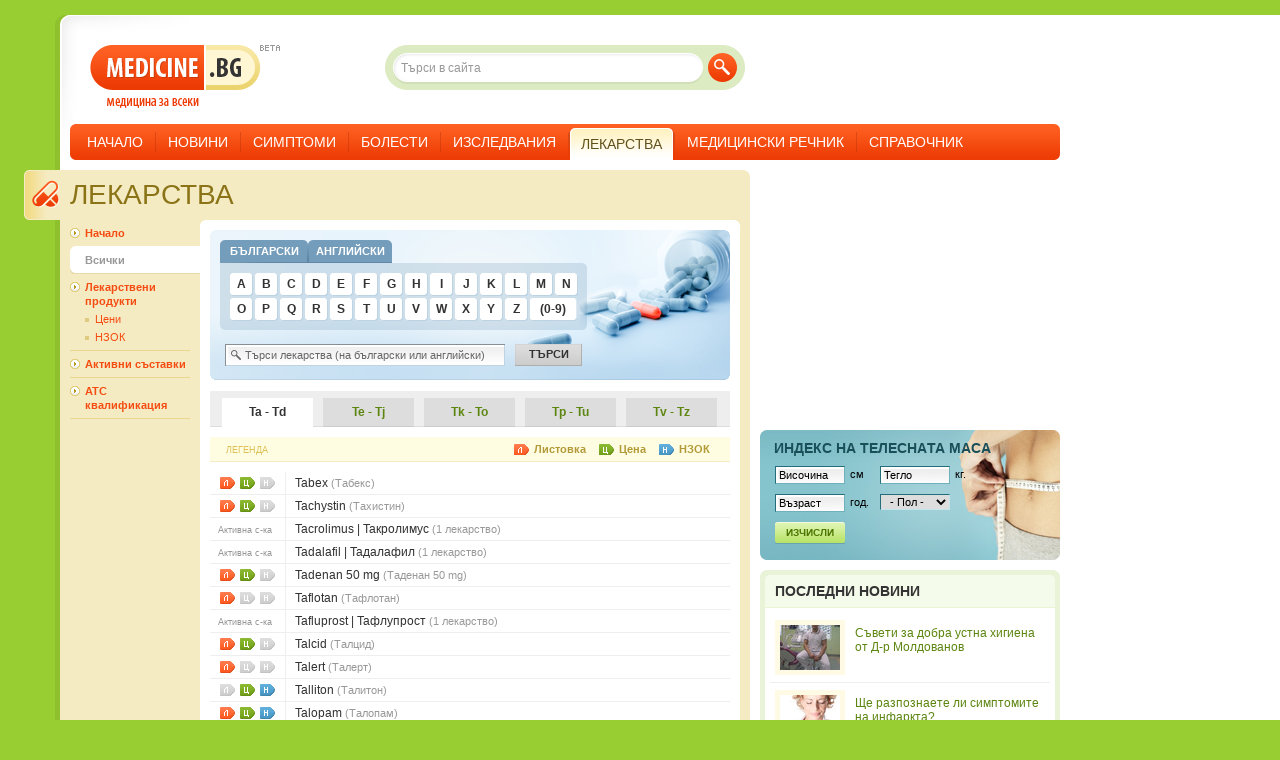

--- FILE ---
content_type: text/html; charset=UTF-8
request_url: https://www.medicine.bg/lekarstva/ent/
body_size: 7836
content:
<!DOCTYPE html PUBLIC "-//W3C//DTD XHTML 1.0 Transitional//EN" "http://www.w3.org/TR/xhtml1/DTD/xhtml1-transitional.dtd">
<html xmlns="http://www.w3.org/1999/xhtml" lang="bg" xml:lang="bg" id="medicine">
<head>
<meta http-equiv="Content-Type" content="text/html; charset=utf-8" />
<meta http-equiv="content-language" content="bg, en">
<meta name="description" content="Списък на всички търговски имена и активни съставки в базата на MEDICINE.BG. буква T, страница 1." />
<meta name="author" content="medicine.bg">
<meta name="copyright" content="2009, medicine.bg">
<meta name="no-email-collection" content="http://www.unspam.com/noemailcollection/" />
<meta name="google-site-verification" content="_p7DLhgd8jhzxU8vuvDenyY5idmmtrABaF-fAEPuoX8" />
<title>Лекарства - лекарствени продукти и активни съставки | буква T | страница 1 | MEDICINE.BG &reg;</title>
<link rel="shortcut icon" href="/public/images/front/favicon.ico" type="image/x-icon" />
<link rel="stylesheet" href="/public/styles/front/styles.css?v=17" media="screen" />
<link rel="stylesheet" href="/public/styles/front/print.css?v=1" media="print" />
<!--[if IE 6]>
<link rel="stylesheet" href="/public/styles/front/ie6.css?v=1" media="screen" />
<![endif]-->


<!-- BETA -->
<script type="text/javascript">if (window != top) top.location.href = location.href;</script>
<!-- end of BETA -->

<script type="text/javascript" language="javascript" src="http://ajax.googleapis.com/ajax/libs/jquery/1.4.2/jquery.min.js"></script>
<script type="text/javascript" language="javascript" src="/public/js/common.js?v=3"></script>

</head>

<body>


<div id="fb-root"></div>

<script type="text/javascript">
  window.fbAsyncInit = function() {
    FB.init({
      status: true,
      cookie: true,
      xfbml: true,
      oauth : true
    });
  };
  (function(d){
    var js, id = 'facebook-jssdk'; if (d.getElementById(id)) {return;}
    js = d.createElement('script'); js.id = id; js.async = true;
    js.src = "//connect.facebook.net/bg_BG/all.js";
    d.getElementsByTagName('head')[0].appendChild(js);
  }(document));
</script>


  <div id="wrapper">

  <!-- ********************* -->
  <!--         Header        -->
  <!-- ********************* -->
  <div id="header">
    <a id="logo" href="/"><strong>Medicine.bg</strong> - медицина за всеки</a>
    <strong id="label_beta">Beta</strong>
    <div id="main_navigation">
      <ul class="level_1 clearfix">
        <li class="first"><a href="/">Начало</a></li>
        <li class="multiple "><a href="/novini/">Новини</a>
          <ul class="level_2 clearfix">
            <li class="m_top_decoration"></li>
                        <li><a href="/novini/zdravni-novini/">Здравни новини</a></li>
                        <li><a href="/novini/hranene-i-dieti/">Хранене и диети</a></li>
                        <li><a href="/novini/krasota-i-estetika/">Красота и естетика</a></li>
                        <li><a href="/novini/seksualno-zdrave/">Сексуално здраве</a></li>
                        <li><a href="/novini/fitnes-i-tonus/">Фитнес и тонус</a></li>
                        <li><a href="/novini/psihichno-zdrave/">Психично здраве</a></li>
                        <li><a href="/novini/relaks-i-antistres/">Релакс и антистрес</a></li>
                        <li><a href="/novini/prevenciya-i-higiena/">Превенция и хигиена</a></li>
                        <li><a href="/novini/bremennost-i-maychinstvo/">Бременност и майчинство</a></li>
                        <li><a href="/novini/lyubopitno/">Любопитно</a></li>
                      </ul>
        </li>
        <li><a href="/simptomi/">Симптоми</a></li>
        <li><a href="/bolesti/">Болести</a></li>
        <li><a href="/izsledvaniya/">Изследвания</a></li>
        <li class="multiple  selected selected_multiple"><a href="/lekarstva/"><span>Лекарства</span></a>
          <ul class="level_2 clearfix">
            <li class="m_top_decoration"></li>
            <li><a href="/lekarstva/lekarstveni-produkti/bgA/" style="padding-right: 0;">Лекарствени продукти</a></li>
            <li><a href="/lekarstva/aktivni-veshtestva/bgA/">Активни съставки</a></li>
            <li><a href="/lekarstva/ceni/bgA/">Цени на лекарствата</a></li>
            <li><a href="/lekarstva/nzok/bgA/">НЗОК</a></li>
            <li><a href="/atc/">ATC</a></li>
                      </ul>
        </li>
        <li><a href="/medicinski-rechnik/">Медицински речник</a></li>
                <li class="multiple last"><a href="/spravochnik/">Справочник</a>
          <ul class="level_2 clearfix">
            <li class="m_top_decoration"></li>
            <li><a href="/apteki/">Аптеки</a></li>
            <li><a href="/bolnici/">Болници</a></li>
            <li><a href="/laboratorii/">Лаборатории</a></li>
            <li><a href="/lekari/">Лекари</a></li>
                        <li><a href="/lekari/registraciya/">Регистрация на лекари</a></li>
            <li><a href="/lekari/vhod/">Вход за лекари</a></li>
                      </ul>
        </li>
                
      </ul>
    </div>
    <div id="site_search">
      <form method="get" id="globalSearchForm" name="globalSearchForm" action="/index.php">
        <input class="hidden" type="hidden" name="module" value="search" id="search_module" />
        <input class="hidden" type="hidden" name="action" value="search" />
        <input type="text" name="data[search_str]" id="global_search_str" value="Търси в сайта" onfocus="if(this.value == 'Търси в сайта'){this.value = ''}" onblur="if(this.value == ''){this.value = 'Търси в сайта'}" />
        <button type="submit" id="global_search_submit">Търси</button>
      </form>
    </div>

  </div>
  <!-- end of header -->


  <!-- ********************* -->
  <!--         Content       -->
  <!-- ********************* -->
  <div id="content" class="clearfix">
      <div id="center_column">

  <div id="drugs" class="box_1 box_1_tan clearfix">

    <div><img class="icon" src="/public/images/front/icon_medicines_page.gif" /></div>

        <h1>Лекарства</h1>
        
    <div class="listing_items box_2">
      <span class="b_2_dec_t"><span></span></span>

      <div id="drugs_home_banner">

        <div id="drugs_home_alphabet_index">
          <ul class="tab_nav clearfix">
            <li><a class="bg_button" href="#bg_alphabet">Български</a></li>
            <li><a class="en_button" href="#en_alphabet">Английски</a></li>
          </ul>
          <div id="bg_alphabet" class="tab_box">
            <ul class="clearfix">
              <li><a href="/lekarstva/bgA/">А</a></li>
              <li><a href="/lekarstva/bgB/">Б</a></li>
              <li><a href="/lekarstva/bgV/">В</a></li>
              <li><a href="/lekarstva/bgG/">Г</a></li>
              <li><a href="/lekarstva/bgD/">Д</a></li>
              <li><a href="/lekarstva/bgE/">Е</a></li>
              <li><a href="/lekarstva/bgJ/">Ж</a></li>
              <li><a href="/lekarstva/bgZ/">З</a></li>
              <li><a href="/lekarstva/bgI/">И</a></li>
              <li><a href="/lekarstva/bgY/">Й</a></li>
              <li><a href="/lekarstva/bgK/">К</a></li>
              <li><a href="/lekarstva/bgL/">Л</a></li>
              <li><a href="/lekarstva/bgM/">М</a></li>
              <li><a href="/lekarstva/bgN/">Н</a></li>
              <li><a href="/lekarstva/bgO/">О</a></li>
              <li><a href="/lekarstva/bgP/">П</a></li>
              <li><a href="/lekarstva/bgR/">Р</a></li>
              <li><a href="/lekarstva/bgS/">С</a></li>
              <li><a href="/lekarstva/bgT/">Т</a></li>
              <li><a href="/lekarstva/bgU/">У</a></li>
              <li><a href="/lekarstva/bgF/">Ф</a></li>
              <li><a href="/lekarstva/bgH/">Х</a></li>
              <li><a href="/lekarstva/bgC/">Ц</a></li>
              <li><a href="/lekarstva/bgCh/">Ч</a></li>
                            <li><a href="/lekarstva/bgYu/">Ю</a></li>
              <li><a href="/lekarstva/bgYa/">Я</a></li>
              <li class="wide"><a href="/lekarstva/bg09/">(0-9)</a></li>
            </ul>
          </div>
          <div id="en_alphabet" class="tab_box">
            <ul class="clearfix">
              <li><a href="/lekarstva/ena/">A</a></li>
              <li><a href="/lekarstva/enb/">B</a></li>
              <li><a href="/lekarstva/enc/">C</a></li>
              <li><a href="/lekarstva/end/">D</a></li>
              <li><a href="/lekarstva/ene/">E</a></li>
              <li><a href="/lekarstva/enf/">F</a></li>
              <li><a href="/lekarstva/eng/">G</a></li>
              <li><a href="/lekarstva/enh/">H</a></li>
              <li><a href="/lekarstva/eni/">I</a></li>
              <li><a href="/lekarstva/enj/">J</a></li>
              <li><a href="/lekarstva/enk/">K</a></li>
              <li><a href="/lekarstva/enl/">L</a></li>
              <li><a href="/lekarstva/enm/">M</a></li>
              <li><a href="/lekarstva/enn/">N</a></li>
              <li><a href="/lekarstva/eno/">O</a></li>
              <li><a href="/lekarstva/enp/">P</a></li>
              <li><a href="/lekarstva/enq/">Q</a></li>
              <li><a href="/lekarstva/enr/">R</a></li>
              <li><a href="/lekarstva/ens/">S</a></li>
              <li><a href="/lekarstva/ent/">T</a></li>
              <li><a href="/lekarstva/enu/">U</a></li>
              <li><a href="/lekarstva/env/">V</a></li>
              <li><a href="/lekarstva/enw/">W</a></li>
              <li><a href="/lekarstva/enx/">X</a></li>
              <li><a href="/lekarstva/eny/">Y</a></li>
              <li><a href="/lekarstva/enz/">Z</a></li>
              <li class="wide"><a href="/lekarstva/en09/">(0-9)</a></li>
            </ul>
          </div>
        </div>
        
        <span class="clear"></span>
        
        <div id="drugs_home_search">
          <form method="get" id="drugsSearchForm" name="drugsSearchForm" action="/index.php">
            <input class="hidden" type="hidden" name="module" value="medicines" />
            <input class="hidden" type="hidden" name="action" value="search" />
            <input type="text" class="text" name="data[search_str]" id="drugs_search_str" value="Търси лекарства (на български или английски)" onfocus="if(this.value == 'Търси лекарства (на български или английски)'){this.value = ''}" onblur="if(this.value == ''){this.value = 'Търси лекарства (на български или английски)'}" />
            <button type="submit" id="drugs_search_submit">Търси</button>
          </form>
        </div>
        
      </div>
      
            <div class="alphabet_range">
        <ul class="clearfix">
                    <li class="selected">
                        <a href="/lekarstva/ent/">Ta - Td</a>
                      </li>
                    <li>
                        <a href="/lekarstva/ent/1/">Te - Tj</a>
                      </li>
                    <li>
                        <a href="/lekarstva/ent/2/">Tk - To</a>
                      </li>
                    <li>
                        <a href="/lekarstva/ent/3/">Tp - Tu</a>
                      </li>
                    <li>
                        <a href="/lekarstva/ent/4/">Tv - Tz</a>
                      </li>
                  </ul>
      </div>
      
            <div id="drugs_legend" class="note">
        <h2>Легенда</h2>
        <ul>
          <li class="label_leaflet"><strong>Листовка</strong> <span>Листовка за пациента.</span></li>
          <li class="label_prices"><strong>Цена</strong> <span>Лекарствен продукт, за който е налична ценова информация.</span></li>
          <li class="label_nzok"><strong>НЗОК</strong> <span>Лекарство, частично или напълно заплащано от НЗОК.</span></li>
        </ul>
      </div>
      
      <span class="clear"></span>

      <div class="medicines">
                <div class="medicine listed_item">
          <h2>
                        <a href="/lekarstva/tabex">
                            	              	Tabex <small>(Табекс)</small>
                                          </a>
                      </h2>
                    <ul class="more">
                                  <li class="label_papers" id="label_papers_5702" entry_id="5702"><a href="/lekarstva/tabex#drug_info_common">Листовки</a></li>
                                    <li class="label_nzok_empty">НЗОК</li>
                                    <li class="label_prices" id="label_prices_5702" entry_id="5702"><a href="/lekarstva/tabex#drug_info_prices">Цени</a></li>
                                </ul>
                  </div>
                <div class="medicine listed_item">
          <h2>
                        <a href="/lekarstva/tachystin">
                            	              	Tachystin <small>(Тахистин)</small>
                                          </a>
                      </h2>
                    <ul class="more">
                                  <li class="label_papers" id="label_papers_2631" entry_id="2631"><a href="/lekarstva/tachystin#drug_info_common">Листовки</a></li>
                                    <li class="label_nzok_empty">НЗОК</li>
                                    <li class="label_prices" id="label_prices_2631" entry_id="2631"><a href="/lekarstva/tachystin#drug_info_prices">Цени</a></li>
                                </ul>
                  </div>
                <div class="medicine listed_item">
          <h2>
                        <a href="/lekarstva/tacrolimus/">            
                                              Tacrolimus | Такролимус
                                            <small>(1 лекарство)</small>
            </a>
                      </h2>
                    <ul class="more">
                      <li class="label_generic">Активна с-ка</li>
                    </ul>
                  </div>
                <div class="medicine listed_item">
          <h2>
                        <a href="/lekarstva/tadalafil/">            
                                              Tadalafil | Тадалафил
                                            <small>(1 лекарство)</small>
            </a>
                      </h2>
                    <ul class="more">
                      <li class="label_generic">Активна с-ка</li>
                    </ul>
                  </div>
                <div class="medicine listed_item">
          <h2>
                        <a href="/lekarstva/tadenan-50-mg">
                            	              	Tadenan 50 mg <small>(Таденан 50 mg)</small>
                                          </a>
                      </h2>
                    <ul class="more">
                                  <li class="label_papers" id="label_papers_2632" entry_id="2632"><a href="/lekarstva/tadenan-50-mg#drug_info_common">Листовки</a></li>
                                    <li class="label_nzok_empty">НЗОК</li>
                                    <li class="label_prices" id="label_prices_2632" entry_id="2632"><a href="/lekarstva/tadenan-50-mg#drug_info_prices">Цени</a></li>
                                </ul>
                  </div>
                <div class="medicine listed_item">
          <h2>
                        <a href="/lekarstva/taflotan">
                            	              	Taflotan <small>(Тафлотан)</small>
                                          </a>
                      </h2>
                    <ul class="more">
                                  <li class="label_papers" id="label_papers_5945" entry_id="5945"><a href="/lekarstva/taflotan#drug_info_common">Листовки</a></li>
                                    <li class="label_nzok_empty">НЗОК</li>
                                    <li class="label_prices_empty">Цени</li>
                                </ul>
                  </div>
                <div class="medicine listed_item">
          <h2>
                        <a href="/lekarstva/tafluprost/">            
                                              Tafluprost | Тафлупрост
                                            <small>(1 лекарство)</small>
            </a>
                      </h2>
                    <ul class="more">
                      <li class="label_generic">Активна с-ка</li>
                    </ul>
                  </div>
                <div class="medicine listed_item">
          <h2>
                        <a href="/lekarstva/talcid">
                            	              	Talcid <small>(Талцид)</small>
                                          </a>
                      </h2>
                    <ul class="more">
                                  <li class="label_papers" id="label_papers_2635" entry_id="2635"><a href="/lekarstva/talcid#drug_info_common">Листовки</a></li>
                                    <li class="label_nzok_empty">НЗОК</li>
                                    <li class="label_prices" id="label_prices_2635" entry_id="2635"><a href="/lekarstva/talcid#drug_info_prices">Цени</a></li>
                                </ul>
                  </div>
                <div class="medicine listed_item">
          <h2>
                        <a href="/lekarstva/talert">
                            	              	Talert <small>(Талерт)</small>
                                          </a>
                      </h2>
                    <ul class="more">
                                  <li class="label_papers" id="label_papers_5703" entry_id="5703"><a href="/lekarstva/talert#drug_info_common">Листовки</a></li>
                                    <li class="label_nzok_empty">НЗОК</li>
                                    <li class="label_prices_empty">Цени</li>
                                </ul>
                  </div>
                <div class="medicine listed_item">
          <h2>
                        <a href="/lekarstva/talliton">
                            	              	Talliton <small>(Талитон)</small>
                                          </a>
                      </h2>
                    <ul class="more">
                                  <li class="label_papers_empty">Листовки</li>
                                    <li class="label_nzok" id="label_nzok_2636" entry_id="2636"><a href="/lekarstva/talliton#drug_info_nzok">НЗОК</a></li>
                                    <li class="label_prices" id="label_prices_2636" entry_id="2636"><a href="/lekarstva/talliton#drug_info_prices">Цени</a></li>
                                </ul>
                  </div>
                <div class="medicine listed_item">
          <h2>
                        <a href="/lekarstva/talopam">
                            	              	Talopam <small>(Талопам)</small>
                                          </a>
                      </h2>
                    <ul class="more">
                                  <li class="label_papers" id="label_papers_2637" entry_id="2637"><a href="/lekarstva/talopam#drug_info_common">Листовки</a></li>
                                    <li class="label_nzok" id="label_nzok_2637" entry_id="2637"><a href="/lekarstva/talopam#drug_info_nzok">НЗОК</a></li>
                                    <li class="label_prices" id="label_prices_2637" entry_id="2637"><a href="/lekarstva/talopam#drug_info_prices">Цени</a></li>
                                </ul>
                  </div>
                <div class="medicine listed_item">
          <h2>
                        <a href="/lekarstva/tamiflu">
                            	              	Tamiflu <small>(Тамифлу)</small>
                                          </a>
                      </h2>
                    <ul class="more">
                                  <li class="label_papers" id="label_papers_4162" entry_id="4162"><a href="/lekarstva/tamiflu#drug_info_common">Листовки</a></li>
                                    <li class="label_nzok_empty">НЗОК</li>
                                    <li class="label_prices" id="label_prices_4162" entry_id="4162"><a href="/lekarstva/tamiflu#drug_info_prices">Цени</a></li>
                                </ul>
                  </div>
                <div class="medicine listed_item">
          <h2>
                        <a href="/lekarstva/tamoxifen/">            
                                              Tamoxifen | Тамоксифен
                                            <small>(5 лекарства)</small>
            </a>
                      </h2>
                    <ul class="more">
                      <li class="label_generic">Активна с-ка</li>
                    </ul>
                  </div>
                <div class="medicine listed_item">
          <h2>
                        <a href="/lekarstva/tamoxifen">
                            	              	Tamoxifen <small>(Тамоксифен)</small>
                                          </a>
                      </h2>
                    <ul class="more">
                                  <li class="label_papers" id="label_papers_2641" entry_id="2641"><a href="/lekarstva/tamoxifen#drug_info_common">Листовки</a></li>
                                    <li class="label_nzok_empty">НЗОК</li>
                                    <li class="label_prices" id="label_prices_2641" entry_id="2641"><a href="/lekarstva/tamoxifen#drug_info_prices">Цени</a></li>
                                </ul>
                  </div>
                <div class="medicine listed_item">
          <h2>
                        <a href="/lekarstva/tamoxifen-sopharma">
                            	              	Tamoxifen Sopharma <small>(Тамоксифен Софарма)</small>
                                          </a>
                      </h2>
                    <ul class="more">
                                  <li class="label_papers" id="label_papers_5704" entry_id="5704"><a href="/lekarstva/tamoxifen-sopharma#drug_info_common">Листовки</a></li>
                                    <li class="label_nzok_empty">НЗОК</li>
                                    <li class="label_prices" id="label_prices_5704" entry_id="5704"><a href="/lekarstva/tamoxifen-sopharma#drug_info_prices">Цени</a></li>
                                </ul>
                  </div>
                <div class="medicine listed_item">
          <h2>
                        <a href="/lekarstva/tamoxifen-teva">
                            	              	Tamoxifen Teva <small>(Тамоксифен Тева)</small>
                                          </a>
                      </h2>
                    <ul class="more">
                                  <li class="label_papers" id="label_papers_5705" entry_id="5705"><a href="/lekarstva/tamoxifen-teva#drug_info_common">Листовки</a></li>
                                    <li class="label_nzok_empty">НЗОК</li>
                                    <li class="label_prices" id="label_prices_5705" entry_id="5705"><a href="/lekarstva/tamoxifen-teva#drug_info_prices">Цени</a></li>
                                </ul>
                  </div>
                <div class="medicine listed_item">
          <h2>
                        <a href="/lekarstva/tamsol">
                            	              	Tamsol <small>(Тамсол)</small>
                                          </a>
                      </h2>
                    <ul class="more">
                                  <li class="label_papers" id="label_papers_2644" entry_id="2644"><a href="/lekarstva/tamsol#drug_info_common">Листовки</a></li>
                                    <li class="label_nzok" id="label_nzok_2644" entry_id="2644"><a href="/lekarstva/tamsol#drug_info_nzok">НЗОК</a></li>
                                    <li class="label_prices" id="label_prices_2644" entry_id="2644"><a href="/lekarstva/tamsol#drug_info_prices">Цени</a></li>
                                </ul>
                  </div>
                <div class="medicine listed_item">
          <h2>
                        <a href="/lekarstva/tamsudil">
                            	              	Tamsudil <small>(Тамсудил)</small>
                                          </a>
                      </h2>
                    <ul class="more">
                                  <li class="label_papers_empty">Листовки</li>
                                    <li class="label_nzok" id="label_nzok_2645" entry_id="2645"><a href="/lekarstva/tamsudil#drug_info_nzok">НЗОК</a></li>
                                    <li class="label_prices" id="label_prices_2645" entry_id="2645"><a href="/lekarstva/tamsudil#drug_info_prices">Цени</a></li>
                                </ul>
                  </div>
                <div class="medicine listed_item">
          <h2>
                        <a href="/lekarstva/tamsulosin/">            
                                              Tamsulosin | Тамсулозин
                                            <small>(7 лекарства)</small>
            </a>
                      </h2>
                    <ul class="more">
                      <li class="label_generic">Активна с-ка</li>
                    </ul>
                  </div>
                <div class="medicine listed_item">
          <h2>
                        <a href="/lekarstva/tanakan">
                            	              	Tanakan <small>(Танакан)</small>
                                          </a>
                      </h2>
                    <ul class="more">
                                  <li class="label_papers" id="label_papers_2646" entry_id="2646"><a href="/lekarstva/tanakan#drug_info_common">Листовки</a></li>
                                    <li class="label_nzok_empty">НЗОК</li>
                                    <li class="label_prices" id="label_prices_2646" entry_id="2646"><a href="/lekarstva/tanakan#drug_info_prices">Цени</a></li>
                                </ul>
                  </div>
                <div class="medicine listed_item">
          <h2>
                        <a href="/lekarstva/tantum-lemon">
                            	              	Tantum Lemon <small>(Тантум Лимон)</small>
                                          </a>
                      </h2>
                    <ul class="more">
                                  <li class="label_papers" id="label_papers_2654" entry_id="2654"><a href="/lekarstva/tantum-lemon#drug_info_common">Листовки</a></li>
                                    <li class="label_nzok_empty">НЗОК</li>
                                    <li class="label_prices" id="label_prices_2654" entry_id="2654"><a href="/lekarstva/tantum-lemon#drug_info_prices">Цени</a></li>
                                </ul>
                  </div>
                <div class="medicine listed_item">
          <h2>
                        <a href="/lekarstva/tantum-rosa">
                            	              	Tantum Rosa <small>(Тантум Роза)</small>
                                          </a>
                      </h2>
                    <ul class="more">
                                  <li class="label_papers" id="label_papers_2647" entry_id="2647"><a href="/lekarstva/tantum-rosa#drug_info_common">Листовки</a></li>
                                    <li class="label_nzok_empty">НЗОК</li>
                                    <li class="label_prices" id="label_prices_2647" entry_id="2647"><a href="/lekarstva/tantum-rosa#drug_info_prices">Цени</a></li>
                                </ul>
                  </div>
                <div class="medicine listed_item">
          <h2>
                        <a href="/lekarstva/tantum-rosa-p">
                            	              	Tantum Rosa P <small>(Тантум Роза Пи)</small>
                                          </a>
                      </h2>
                    <ul class="more">
                                  <li class="label_papers" id="label_papers_2648" entry_id="2648"><a href="/lekarstva/tantum-rosa-p#drug_info_common">Листовки</a></li>
                                    <li class="label_nzok_empty">НЗОК</li>
                                    <li class="label_prices" id="label_prices_2648" entry_id="2648"><a href="/lekarstva/tantum-rosa-p#drug_info_prices">Цени</a></li>
                                </ul>
                  </div>
                <div class="medicine listed_item">
          <h2>
                        <a href="/lekarstva/tantum-verde">
                            	              	Tantum Verde <small>(Тантум Верде)</small>
                                          </a>
                      </h2>
                    <ul class="more">
                                  <li class="label_papers" id="label_papers_2649" entry_id="2649"><a href="/lekarstva/tantum-verde#drug_info_common">Листовки</a></li>
                                    <li class="label_nzok_empty">НЗОК</li>
                                    <li class="label_prices" id="label_prices_2649" entry_id="2649"><a href="/lekarstva/tantum-verde#drug_info_prices">Цени</a></li>
                                </ul>
                  </div>
                <div class="medicine listed_item">
          <h2>
                        <a href="/lekarstva/tantum-verde-p">
                            	              	Tantum Verde P <small>(Тантум Верде Пи)</small>
                                          </a>
                      </h2>
                    <ul class="more">
                                  <li class="label_papers" id="label_papers_2650" entry_id="2650"><a href="/lekarstva/tantum-verde-p#drug_info_common">Листовки</a></li>
                                    <li class="label_nzok_empty">НЗОК</li>
                                    <li class="label_prices" id="label_prices_2650" entry_id="2650"><a href="/lekarstva/tantum-verde-p#drug_info_prices">Цени</a></li>
                                </ul>
                  </div>
                <div class="medicine listed_item">
          <h2>
                        <a href="/lekarstva/tanyz">
                            	              	Tanyz <small>(Таниз)</small>
                                          </a>
                      </h2>
                    <ul class="more">
                                  <li class="label_papers" id="label_papers_2655" entry_id="2655"><a href="/lekarstva/tanyz#drug_info_common">Листовки</a></li>
                                    <li class="label_nzok" id="label_nzok_2655" entry_id="2655"><a href="/lekarstva/tanyz#drug_info_nzok">НЗОК</a></li>
                                    <li class="label_prices" id="label_prices_2655" entry_id="2655"><a href="/lekarstva/tanyz#drug_info_prices">Цени</a></li>
                                </ul>
                  </div>
                <div class="medicine listed_item">
          <h2>
                        <a href="/lekarstva/tarceva">
                            	              	Tarceva <small>(Тарцева)</small>
                                          </a>
                      </h2>
                    <ul class="more">
                                  <li class="label_papers" id="label_papers_2656" entry_id="2656"><a href="/lekarstva/tarceva#drug_info_common">Листовки</a></li>
                                    <li class="label_nzok_empty">НЗОК</li>
                                    <li class="label_prices" id="label_prices_2656" entry_id="2656"><a href="/lekarstva/tarceva#drug_info_prices">Цени</a></li>
                                </ul>
                  </div>
                <div class="medicine listed_item">
          <h2>
                        <a href="/lekarstva/tardyferon">
                            	              	Tardyferon <small>(Тардиферон)</small>
                                          </a>
                      </h2>
                    <ul class="more">
                                  <li class="label_papers" id="label_papers_2657" entry_id="2657"><a href="/lekarstva/tardyferon#drug_info_common">Листовки</a></li>
                                    <li class="label_nzok_empty">НЗОК</li>
                                    <li class="label_prices" id="label_prices_2657" entry_id="2657"><a href="/lekarstva/tardyferon#drug_info_prices">Цени</a></li>
                                </ul>
                  </div>
                <div class="medicine listed_item">
          <h2>
                        <a href="/lekarstva/targocid">
                            	              	Targocid <small>(Таргоцид)</small>
                                          </a>
                      </h2>
                    <ul class="more">
                                  <li class="label_papers" id="label_papers_2659" entry_id="2659"><a href="/lekarstva/targocid#drug_info_common">Листовки</a></li>
                                    <li class="label_nzok_empty">НЗОК</li>
                                    <li class="label_prices" id="label_prices_2659" entry_id="2659"><a href="/lekarstva/targocid#drug_info_prices">Цени</a></li>
                                </ul>
                  </div>
                <div class="medicine listed_item">
          <h2>
                        <a href="/lekarstva/tarka">
                            	              	Tarka <small>(Тарка)</small>
                                          </a>
                      </h2>
                    <ul class="more">
                                  <li class="label_papers" id="label_papers_2662" entry_id="2662"><a href="/lekarstva/tarka#drug_info_common">Листовки</a></li>
                                    <li class="label_nzok_empty">НЗОК</li>
                                    <li class="label_prices" id="label_prices_2662" entry_id="2662"><a href="/lekarstva/tarka#drug_info_prices">Цени</a></li>
                                </ul>
                  </div>
                <div class="medicine listed_item">
          <h2>
                        <a href="/lekarstva/tavanic">
                            	              	Tavanic <small>(Таваник)</small>
                                          </a>
                      </h2>
                    <ul class="more">
                                  <li class="label_papers" id="label_papers_2664" entry_id="2664"><a href="/lekarstva/tavanic#drug_info_common">Листовки</a></li>
                                    <li class="label_nzok" id="label_nzok_2664" entry_id="2664"><a href="/lekarstva/tavanic#drug_info_nzok">НЗОК</a></li>
                                    <li class="label_prices" id="label_prices_2664" entry_id="2664"><a href="/lekarstva/tavanic#drug_info_prices">Цени</a></li>
                                </ul>
                  </div>
                <div class="medicine listed_item">
          <h2>
                        <a href="/lekarstva/tavegyl">
                            	              	Tavegyl <small>(Тавежил)</small>
                                          </a>
                      </h2>
                    <ul class="more">
                                  <li class="label_papers" id="label_papers_2665" entry_id="2665"><a href="/lekarstva/tavegyl#drug_info_common">Листовки</a></li>
                                    <li class="label_nzok_empty">НЗОК</li>
                                    <li class="label_prices" id="label_prices_2665" entry_id="2665"><a href="/lekarstva/tavegyl#drug_info_prices">Цени</a></li>
                                </ul>
                  </div>
                <div class="medicine listed_item">
          <h2>
                        <a href="/lekarstva/tavipec">
                            	              	Tavipec <small>(Тавипек)</small>
                                          </a>
                      </h2>
                    <ul class="more">
                                  <li class="label_papers" id="label_papers_2666" entry_id="2666"><a href="/lekarstva/tavipec#drug_info_common">Листовки</a></li>
                                    <li class="label_nzok_empty">НЗОК</li>
                                    <li class="label_prices" id="label_prices_2666" entry_id="2666"><a href="/lekarstva/tavipec#drug_info_prices">Цени</a></li>
                                </ul>
                  </div>
                <div class="medicine listed_item">
          <h2>
                        <a href="/lekarstva/taxol">
                            	              	Taxol <small>(Таксол)</small>
                                          </a>
                      </h2>
                    <ul class="more">
                                  <li class="label_papers" id="label_papers_2667" entry_id="2667"><a href="/lekarstva/taxol#drug_info_common">Листовки</a></li>
                                    <li class="label_nzok_empty">НЗОК</li>
                                    <li class="label_prices" id="label_prices_2667" entry_id="2667"><a href="/lekarstva/taxol#drug_info_prices">Цени</a></li>
                                </ul>
                  </div>
                <div class="medicine listed_item">
          <h2>
                        <a href="/lekarstva/taxotere">
                            	              	Taxotere <small>(Таксотер)</small>
                                          </a>
                      </h2>
                    <ul class="more">
                                  <li class="label_papers" id="label_papers_4164" entry_id="4164"><a href="/lekarstva/taxotere#drug_info_common">Листовки</a></li>
                                    <li class="label_nzok_empty">НЗОК</li>
                                    <li class="label_prices" id="label_prices_4164" entry_id="4164"><a href="/lekarstva/taxotere#drug_info_prices">Цени</a></li>
                                </ul>
                  </div>
                <div class="medicine listed_item">
          <h2>
                        <a href="/lekarstva/tazobactam/">            
                                              Tazobactam | Тазобактам
                                            <small>(2 лекарства)</small>
            </a>
                      </h2>
                    <ul class="more">
                      <li class="label_generic">Активна с-ка</li>
                    </ul>
                  </div>
                <div class="medicine listed_item last">
          <h2>
                        <a href="/lekarstva/tazocin">
                            	              	Tazocin <small>(Тазоцин)</small>
                                          </a>
                      </h2>
                    <ul class="more">
                                  <li class="label_papers" id="label_papers_5706" entry_id="5706"><a href="/lekarstva/tazocin#drug_info_common">Листовки</a></li>
                                    <li class="label_nzok_empty">НЗОК</li>
                                    <li class="label_prices" id="label_prices_5706" entry_id="5706"><a href="/lekarstva/tazocin#drug_info_prices">Цени</a></li>
                                </ul>
                  </div>
        
                
                <a id="goto_drugs" class="button_up" href="#drugs"><span>Върни се в началото на лекарствения справочник</span></a>
        
      </div>

      <span class="b_2_dec_b"><span></span></span>
    </div>

    <div class="category_listing">
      <h2>Категории лекарства</h2>
      <ul>
        <li class="first"><a href="/lekarstva/">Начало</a></li>
        <li class=" selected"><a href="/lekarstva/bgA/">Всички</a></li>
        <li class="level_1_multiple">
          <a href="/lekarstva/lekarstveni-produkti/bgA/">Лекарствени продукти</a>
          <ul class="level_2 clearfix">
            <li><a href="/lekarstva/ceni/bgA/">Цени</a></li>
            <li><a href="/lekarstva/nzok/bgA/">НЗОК</a></li>
          </ul>
        </li>
        <li><a href="/lekarstva/aktivni-veshtestva/bgA/">Активни съставки</a></li>
        <li><a href="/atc/">ATC квалификация</a></li>
        
              </ul>
    </div>

    <span class="clear"></span>

    <span class="b_1_dec"><span></span></span>
  </div>

</div>

<div id="right_column">
	
  
    
        <div id="adspot_1">
<script type="text/javascript"><!--
google_ad_client = "pub-3416826496547304";
/* 300x250 Premium */
google_ad_slot = "8968780856";
google_ad_width = 300;
google_ad_height = 250;
//-->
</script>
<script type="text/javascript"
src="http://pagead2.googlesyndication.com/pagead/show_ads.js">
</script>
</div>          <div id="bmi_300x120">
  <h2><a href="/instrumenti/indeks-na-telesnata-masa">Индекс на телеснaта маса</a></h2>
  <form class="form_3" action="/" method="post">
    <input type="hidden" name="module" value="tools" />
    <input type="hidden" name="submodule" value="bmi" />
    <div class="left">
      <input class="text" type="text" name="data[height]" value="Височина" onfocus="if(this.value == 'Височина'){this.value = ''}" onblur="if(this.value == ''){this.value = 'Височина'}" />
      <span class="metric">см</span>
      <span class="clear"></span>
    </div>
    <div class="left">
      <input class="text" type="text" name="data[weight]" value="Тегло" onfocus="if(this.value == 'Тегло'){this.value = ''}" onblur="if(this.value == ''){this.value = 'Тегло'}" />
      <span class="metric">кг.</span>
      <span class="clear"></span>
    </div>
    <div class="left">
      <input class="text" type="text" name="data[age]" value="Възраст" onfocus="if(this.value == 'Възраст'){this.value = ''}" onblur="if(this.value == ''){this.value = 'Възраст'}" />
      <span class="metric">год.</span>
      <span class="clear"></span>
    </div>
    <div class="left">
      <select name="data[gender]">
        <option >- Пол -</option>
        <option value="0">мъж</option>
        <option value="1">жена</option>
      </select>
      <span class="clear"></span>
    </div>
    <span class="clear"></span>
    <button type="submit">Изчисли</button>
  </form>
</div>          <div id="more_news" class="box_13">
  <h2>Последни новини</h2>
    <a href="/novini/saveti-za-dobra-ustna-higiena-ot-d-r-moldovanov">
    <img src="/public/upload/images/news/_20170428_5him4/1zabiografia_thumb_3.jpg" />
    <span>Съвети за добра устна хигиена от Д-р Молдованов</span>
  </a>
    <a href="/novini/shte-razpoznaete-li-simptomite-na-infarkta">
    <img src="/public/upload/images/news/_20131122_Y8n83/infarktnamiokarda_thumb_3.jpg" />
    <span>Ще разпознаете ли симптомите на инфаркта? </span>
  </a>
    <a href="/novini/pri-tejest-v-stomaha-obarnete-vnimanie-na-hraneneto">
    <img src="/public/upload/images/news/_20131107_xDbD/podutstomah_thumb_3.jpg" />
    <span>При тежест в стомаха обърнете внимание на храненето </span>
  </a>
    <a href="/novini/koi-vitamini-se-vklyuchvat-v-bitkata-s-ponijeniya-imunitet">
    <img src="/public/upload/images/news/_20131031_dR7wz/vitaminiminerali_thumb_3.jpg" />
    <span>Кои витамини се включват в битката с понижения имунитет</span>
  </a>
    <a href="/novini/po-rannoto-mahane-na-pampersa-pazi-decata-ot-uroinfekcii" class="last">
    <img src="/public/upload/images/news/_20131022_Hr33F/bebespampers_thumb_3.jpg" />
    <span>По-ранното махане на памперса пази децата от уроинфекции</span>
  </a>
    <span class="bottom_decoration"></span>
</div>          <div id="facebook_fanbox" class="facebook_widget">
  <fb:fan profile_id="111188056908" stream="0" connections="10" logobar="0" width="300" css="http://svest.no-ip.org/medicine/public/styles/front/facebook_1.css?3"></fb:fan>
  <a href="http://www.facebook.com/medicine.bg">Medicine.bg във Facebook</a>
</div>    
</div>

    </div>
  <!-- end of content -->

  <!-- ********************* -->
  <!--         Footer         -->
  <!-- ********************* -->

  <div id="footer" class="clearfix">
    <p id="copyright">&copy; 2006-2017 Medicine.BG. Всички права запазени!</p>

    <ul class="menu_1">
      <li class="first"><a href="/">Начало</a></li>
      <li><a href="/novini/">Новини</a></li>
      <li><a href="/simptomi/">Симптоми</a></li>
      <li><a href="/bolesti/">Болести</a></li>
      <li><a href="/izsledvaniya/">Изследвания</a></li>
      <li class="selected"><a href="/lekarstva/">Лекарства</a></li>
      <li><a href="/atc/">ATC</a></li>
      <li><a href="/medicinski-rechnik/">Медицински речник</a></li>
          </ul>

    <ul class="menu_3">
            <li><a href="/novini/zdravni-novini/">Здравни новини</a></li>
            <li><a href="/novini/hranene-i-dieti/">Хранене и диети</a></li>
            <li><a href="/novini/krasota-i-estetika/">Красота и естетика</a></li>
            <li><a href="/novini/seksualno-zdrave/">Сексуално здраве</a></li>
            <li><a href="/novini/fitnes-i-tonus/">Фитнес и тонус</a></li>
            <li><a href="/novini/psihichno-zdrave/">Психично здраве</a></li>
            <li><a href="/novini/relaks-i-antistres/">Релакс и антистрес</a></li>
            <li><a href="/novini/prevenciya-i-higiena/">Превенция и хигиена</a></li>
            <li><a href="/novini/bremennost-i-maychinstvo/">Бременност и майчинство</a></li>
            <li><a href="/novini/lyubopitno/">Любопитно</a></li>
                </ul>

    <ul class="menu_2">
      <li class="first"><a href="/za-saita/">За сайта</a></li>
      <li><a href="/partners/">Партньори</a></li>
      <li><a href="/uslovia/">Условия за ползване</a></li>
                  <li><a href="/docs/media_kit.pdf" target="_blank">Реклама</a></li>
      <li><a href="/kontakti/">Контакти</a></li>
    </ul>

    <p id="disclamer" class="clear">Съдържанието на MEDICINE.BG® се предоставя единствено с информативна цел. За конкретен медицински съвет, диагноза или лечение, се консултирайте с лекар или друг здравен специалист.</p>

    <span class="decoration top_right"></span>
    <span class="decoration bottom_left"></span>
    <span class="decoration bottom_right"></span>
    <span class="clear"></span>
  </div>
  <!-- end of footer -->

</div>

<script language="javascript">
$sReg.set('/env/rel_root', '/')
$sReg.set('/env/debug', '0')
$sReg.set('/env/lang', 'bg')
$sReg.set('/medicines/selected_tab', '1')
</script>
<script type="text/javascript" language="javascript">
                jQuery(function($) {
                    $.loadScript("/public/js/modules/medicines_list.js", function(){}, 1);
                });
                </script>
<script type="text/javascript" language="javascript" src="/public/js/jquery/jquery.cookie.js"></script>


<span class="ui-tabs-hide">
<!-- NACHALO NA TYXO.BG BROYACH -->
<script  type="text/javascript">
<!--
d=document;
d.write('<img width="80" height="15" border="0" alt="Tyxo.bg counter"');
d.write(' src="http://cnt.tyxo.bg/68926?rnd='+Math.round(Math.random()*2147483647));
d.write('&sp='+screen.width+'x'+screen.height+'&r='+escape(d.referrer)+'" />');
//-->
</script>
<!-- KRAI NA TYXO.BG BROYACH -->
</span>


<script type="text/javascript">
var gaJsHost = (("https:" == document.location.protocol) ? "https://ssl." : "http://www.");
document.write(unescape("%3Cscript src='" + gaJsHost + "google-analytics.com/ga.js' type='text/javascript'%3E%3C/script%3E"));
</script>
<script type="text/javascript">
try {
var pageTracker = _gat._getTracker("UA-7380151-1");
pageTracker._trackPageview();
} catch(err) {}
</script>



<span class="load_time">Page generation time: 1.10458 seconds</span>
</body>
</html>

--- FILE ---
content_type: text/css
request_url: https://www.medicine.bg/public/styles/front/styles.css?v=17
body_size: 24020
content:
@charset "utf-8";
/* CSS Document */

* {
  margin: 0;
  padding: 0;
}
body, html {
  height: 100%;
}
body {
  padding-left: 60px;
  font-size: 11px;
  font-family: Arial, Tahoma, Helvetica, sans-serif;
  background: #99ce32 url(../../images/front/body.gif) repeat-y 55px 0;
}
input, button, textarea {
  font-size: 12px;
  font-family: Arial, Tahoma, Helvetica, sans-serif;
}
a {
  color: #5d8610;
  text-decoration: none;
}
a:hover {
  color: #f3450a;
}
a:visited {
}
:-moz-any-link:focus {
  outline: none;
}
h1 {
  font-size: 24px;
  font-weight: normal;
  color: #111;
}
h2 {
  margin-bottom: 10px;
  font-size: 18px;
  font-weight: normal;
  color: #111;
}
h3 {
  font-size: 14px;
  margin-bottom: 5px;
}
ul {
  list-style: none;
}
p {
  line-height: 16px;
  margin-bottom: 10px;
}
img {
  display: block;
}
a img {
  border: none;
}


/**********************************************************************/
/***  W R A P P E R / H E A D E R / F O O T E R  **********************/
/**********************************************************************/
#wrapper {
  position: relative;
  min-height: 100%;
  _height: 100%;
  background: #fff;
}
span.spacer_bottom {
  clear: both;
  display: block;
  height: 10px;
  line-height: 0;
  font-size: 0;
}
span.load_time {
  display: block;
  padding: 2px 0;
  text-indent: 420px;
  font-size: 9px;
  font-family: Trebuchet MS, Tahoma, sans-serif;
  background: #fff;
  color: #ccc;
}
#header {
  z-index: 200;
  position: relative;
  width: 100%;
  height: 145px;
  margin: 0 0 10px -5px;
  padding-right: 5px;
  background: url(../../images/front/header.gif) no-repeat top left;
  border-top: 15px solid #99ce32;
}
#logo {
  display: block;
  width: 171px;
  height: 63px;
  position: absolute;
  top: 30px;
  left: 35px;
  text-indent: -1000em;
  background: url(../../images/front/medicine_logo.gif) no-repeat center;
}
#logo:hover {
  text-decoration: none !important;
}
#label_beta {
  position: absolute;
  top: 30px;
  left: 205px;
  width: 20px;
  height: 6px;
  line-height: 0;
  text-indent: -1000em;
  background: url(../../images/front/label_beta.gif) no-repeat center;
  font-size: 0;
}
#site_search {
  position: absolute;
  top: 30px;
  left: 330px;
  width: 360px;
  height: 45px;
  background: url(../../images/front/search_box_green.gif) no-repeat center top;
}

#site_search input {
  position: absolute;
  top: 9px;
  left: 11px;
  display: block;
  float: left;
  width: 295px;
  height: 15px;
  padding: 6px 5px;
  font-size: 12px;
  border: none;
  background: none;
  color: #999;
}
#site_search button {
  position: absolute;
  top: 8px;
  right: 8px;
  display: block;
  float: left;
  width: 29px;
  height: 29px;
  text-align: left;
  font-size: 0px;
  color: #f54d13;
  background: url(../../images/front/search_button_red_green.gif) no-repeat center;
  border: none;
}
#site_search button:hover {
  background-position: bottom left;
}
#footer {
  position: relative;
  clear: both;
  width: 960px;
  margin: 0 0 0 10px;
  padding: 10px 15px;
  color: #666;
  font-size: 11px;
  background: #efefef url(../../images/front/footer.gif) no-repeat top left;
}
#footer span.decoration {
  z-index: 10;
  position: absolute;
  display: block;
  width: 10px;
  height: 10px;
  font-size: 0;
  line-height: 0;
}
#footer span.bottom_right {
  bottom: 0;
  right: 0;
  background: url(../../images/front/footer.gif) no-repeat -975px -280px;
}
#footer span.top_right {
  top: 0;
  right: 0;
  background: url(../../images/front/footer.gif) no-repeat -975px 0;
}
#footer span.bottom_left {
  bottom: 0;
  left: 0;
  background: url(../../images/front/footer.gif) no-repeat 0 -280px;
}

#copyright {
  float: left;
  width: 220px;
  margin: 0;
  padding: 48px 0 2px 2px ;
  line-height: 12px;
  color: #999;
  font-size: 10px;
  font-family: Tahoma, Geneva, sans-serif;
  background: url(../../images/front/logo_3_gray.gif) no-repeat 0 5px;
  border-right: 1px solid #ddd;
}
#disclamer {
  margin: 15px -5px 0 -5px;
  padding: 6px 9px 7px 9px;
  line-height: 12px;
  text-align: center;
  font-size: 10px;
  font-family: Tahoma, Geneva, sans-serif;
  border-bottom: 1px solid #ddd;
  background: #fff;
}
#footer ul {
  position: relative;
  z-index: 20;
  margin: 0 0 5px 230px;
}
#footer ul li {
  position: relative;
  z-index: 30;
}
#footer ul.menu_1 {
  padding-top: 5px;
}
#footer ul.menu_2 {
  font-size: 10px;
  font-family: Tahoma, Geneva, sans-serif;
}
#footer ul.menu_3 {
  margin-bottom: 12px;
  margin-left: 235px;
  font-size: 10px;
  font-family: Tahoma, Geneva, sans-serif;
  color: #666;
}
#footer ul.menu_3 li a {
  padding: 0 3px 0 10px;
  color: #999;
  background: url(../../images/front/bullet_6.gif) no-repeat 0 4px;
}
#footer ul.menu_3 li a:hover {
  color: #f3450a;
}
#footer ul li {
  display: inline;
}
#footer ul.menu_1 li, #footer ul.menu_2 li {
  padding-left: 5px;
  border-left: 1px solid #ccc;
}
#footer ul li.first {
  border: none;
}
#footer a img {
  display: inline;
  vertical-align: middle;
}

/**********************************************************************/
/***  M A I N   N A V I G A T I O N  **********************************/
/**********************************************************************/
#main_navigation {
  z-index: 100;
  position: absolute;
  left: 15px;
  bottom: 0;
  width: 990px;
  height: 36px;
  background: url(../../images/front/main_menu.gif) no-repeat center left;
}

#main_navigation ul.level_1 {
  height: 36px;
  margin: 0;
  padding: 0 5px;
}
#main_navigation > ul > li,
#main_navigation > ul > li > a,
#main_navigation > ul > li > a span
{
  display: block;
  float: left;
  height: 36px;
  line-height: 36px;
  text-transform: uppercase;
  color: #fff;
  font-size: 14px;
}
#main_navigation > ul > li {
  padding-left: 3px;
}
#main_navigation > ul > li > a {
  padding: 0 13px 0 9px;
  background: url(../../images/front/main_menu_normal.gif) no-repeat center right;
}
#main_navigation a span {
  cursor: pointer;
}
#main_navigation > ul > li:hover {
  z-index: 120;
  position: relative;
  left: -1px;
  padding-left: 4px;
  margin-right: -1px;
  background: url(../../images/front/main_menu_hover.gif) no-repeat center left;
}
#main_navigation > ul > li.multiple:hover {
  background: url(../../images/front/main_menu_multiple_hover.gif) no-repeat center left;
}
#main_navigation > ul > li:hover > a {
  background: url(../../images/front/main_menu_hover.gif) no-repeat center right !important;
}
#main_navigation > ul > li > a:hover {
  text-decoration: none;
  background: url(../../images/front/main_menu_hover.gif) no-repeat center right !important;
}
#main_navigation > ul > li.multiple:hover > a {
  background: url(../../images/front/main_menu_multiple_hover.gif) no-repeat center right !important;
}
#main_navigation > ul > li.multiple > a:hover {
  text-decoration: none;
  background: url(../../images/front/main_menu_multiple_hover.gif) no-repeat center right !important;
}

#main_navigation > ul > li.selected {
  z-index: 110;
  position: relative;
  left: -1px;
  margin-right: -1px;
  padding-left: 0;
  background: none !important;
}
#main_navigation > ul > li.selected > a {
  padding: 0 0 0 7px !important;
  background: url(../../images/front/main_menu_selected.gif) no-repeat top left !important;
}
#main_navigation > ul > li.selected > a span {
  padding: 0 13px 0 6px;
  line-height: 40px;
  _line-height: 36px;
  background: url(../../images/front/main_menu_selected.gif) no-repeat top right !important;
  color: #60511a;
}
#main_navigation > ul > li.selected_multiple > a,
#main_navigation > ul > li.selected_multiple > a span
{
  position: relative;
  z-index: 130;
  height: 37px;
}
#main_navigation > ul > li.selected:hover > a,
#main_navigation > ul > li.selected > a:hover
{
  background: url(../../images/front/main_menu_selected.gif) no-repeat top left !important;
}
#main_navigation > ul > li.selected > a:hover span {
  background: url(../../images/front/main_menu_selected.gif) no-repeat top right !important;
}
#main_navigation > ul > li.selected_multiple:hover > a,
#main_navigation > ul > li.selected_multiple:hover > a span
{
  background-image: url(../../images/front/main_menu_multiple_selected.gif) !important;
}
#main_navigation > ul > li.selected_multiple_last:hover > a,
#main_navigation > ul > li.selected_multiple_last:hover > a span
{
  background-image: url(../../images/front/main_menu_multiple_selected_last.gif) !important;
}
#main_navigation > ul > li.last > a {
  background: none;
}

/***  LEVEL 2  ********************************************************/

#main_navigation ul.level_2 {
  z-index: 120;
  position: absolute;
  top: 30px;
  left: -1px;
  display: none;
  width: 300px;
  padding: 0 5px 10px 5px;
  background: url(../../images/front/menu_dropdown.png) no-repeat bottom left;
}
#main_navigation li.last ul.level_2 {
  left: auto;
  right: 0;
}
#main_navigation li.selected ul.level_2 {
  left: -3px;
}
#main_navigation li.selected_multiple_last ul.level_2 {
  left: auto;
  right: -3px;
}
#main_navigation li:hover ul.level_2,
#main_navigation li.level_1_hover ul.level_2 {
  display: block;
}
#main_navigation ul.level_2 li,
#main_navigation ul.level_2 li a
{
  display: block;
  float: left;
  line-height: 14px;
  font-size: 11px;
}
#main_navigation ul.level_2 li {
  width: 150px;
  padding: 0;
}
#main_navigation ul.level_2 li.m_top_decoration {
  float: none;
  width: 310px;
  height: 8px;
  margin: 0 -5px;
  line-height: 0;
  font-size: 0;
  background: url(../../images/front/menu_dropdown.png) no-repeat top left;
}
#main_navigation ul.level_2 li a {
  padding: 5px 10px 5px 25px;
  text-transform: none;
  font-weight: normal;
  background: url(../../images/front/bullet_11.gif) no-repeat 10px 7px;
}
#main_navigation ul.level_2 li a:hover {
  text-decoration: underline;
}

/**********************************************************************/
/***  C O N T E N T  **************************************************/
/**********************************************************************/
#content {
  position: relative;
  width: 1000px;
}
#center_column {
  position: relative;
  z-index: 100;
  float: left;
  width: 690px;
}
#left_column {
  float: left;
  width: 160px;
}
#right_column {
  float: right;
  width: 300px;
}

/**********************************************************************/
/***  C O M M O N    S T Y L E S  *************************************/
/**********************************************************************/

a.rss {
  position: absolute;
  right: 10px;
  top: 6px;
  overflow: hidden;
  display: block;
  width: 25px;
  height: 16px;
  line-height: 16px;
  padding-right: 16px;
  text-align: left;
  text-indent: -1000em;
  text-decoration: none;
  text-transform: uppercase;
  font-size: 10px;
  font-family: Tahoma, Geneva, sans-serif;
  color: #ff9100;
}
a.rss:hover {
  text-indent: -300px;
  text-align: right;
  background-position: bottom right;
}

.box_1 {
  z-index: 10;
  position: relative;
  margin-bottom: 10px;
  padding-bottom: 10px;
}
.box_1 span.b_1_dec {
  position: absolute;
  bottom: 0;
  right: 0;
  display: block;
  width: 10px;
  height: 10px;
  line-height: 0;
  font-size: 0;
}
.box_1 h1, .box_1 span.dummy_title {
  display: block;
  padding: 0 10px;
  line-height: 50px;
  text-transform: uppercase;
  font-size: 28px;
  font-weight: normal !important;
  font-family: Arial, Tahoma, Helvetica, sans-serif;
  color: #8b7418;
}
.box_1 span.dummy_title, .box_1 span.dummy_title a {
  font-size: 24px;
  color: #c4b26b;
}
.box_1 .icon {
  position: absolute;
  top: 0;
  left: -36px;
}
.box_1 p.page_info {
  padding: 11px 10px 0 0;
  line-height: 13px;
  color: #b19f58;
  font-size: 10px;
  font-family: Tahoma, Arial, Geneva, sans-serif;
}
.box_1_tan {
  background: #f5ebc3 url(../../images/front/box_1.gif) no-repeat 680px -10px;
}
.box_1_green {
  background: #e9f3d8 url(../../images/front/box_8.gif) no-repeat 680px -10px;
}
.box_1_tan .b_1_dec {
  background: url(../../images/front/box_1.gif) no-repeat 0 0;
}
.box_1_green .b_1_dec {
  background: url(../../images/front/box_1.gif) no-repeat -10px -20px;
}


.box_2 {
  position: relative;
  z-index: 100;
  margin: 0 10px;
  background: #fff;
}
.box_2 span.b_2_dec_t,
.box_2 span.b_2_dec_t span,
.box_2 span.b_2_dec_b,
.box_2 span.b_2_dec_b span
{
  z-index: 100;
  position: relative;
  clear: both;
  display: block;
  line-height: 0;
  font-size: 0;
  background-image: url(../../images/front/box_2.gif);
  background-repeat: no-repeat;
}
.box_2 span.b_2_dec_t {
  height: 5px;
  margin-bottom: 5px;
}
.box_2 span.b_2_dec_t span {
  float: right;
  width: 5px;
  height: 5px;
}
.box_2 span.b_2_dec_b {
  height: 12px;
}
.box_2 span.b_2_dec_b span {
  float: right;
  width: 10px;
  height: 12px;
}
.box_1_tan .b_2_dec_t {
  background-position: -5px 0;
}
.box_1_tan .b_2_dec_t span {
  background-position: 0 0;
}
.box_1_green .b_2_dec_t {
  background-position: -5px -5px;
}
.box_1_green .b_2_dec_t span {
  background-position: 0 -5px;
}
.box_1_tan .b_2_dec_b {
  background-position: 0 -10px;
}
.box_1_tan .b_2_dec_b span {
  background-position: 100% -10px;
}
.box_1_green .b_2_dec_b {
  background-position: 0 -22px;
}
.box_1_green .b_2_dec_b span {
  background-position: 100% -22px;
}


.box_2 h1 {
  margin-bottom: 10px;
  padding: 10px 93px 16px 13px !important;
  line-height: normal;
  text-transform: none;
  color: #6f9e16;
  background: url(../../images/front/h1_2.gif) repeat-x bottom left;
}
.box_2 h1.long {
  background: none !important;
  margin-bottom: 7px !important;
  padding-bottom: 0 !important;
}
.box_2 p.term_translation {
  position: relative;
  padding: 0 190px 14px 15px;
  font-size: 14px;
  font-weight: normal;
  color: #999;
  background: url(../../images/front/h1_2.gif) repeat-x bottom left;
}
.single_column p.term_translation {
  background: url(../../images/front/h1_2.gif) repeat-x bottom left;
}

.box_3 {
  background: url(../../images/front/box_yellow.png) no-repeat top right;
}
.b_3_dec_t,
.b_3_dec_b,
.b_3_dec_b span
{
  position: relative;
  display: block;
  height: 15px;
  background-image: url(../../images/front/box_yellow.png);
  background-repeat: no-repeat;
}
.b_3_dec_t {
  float: left;
  width: 15px;
  background-position: top left;
}
.b_3_dec_b {
  clear: both;
  background-position: bottom left;
}
.b_3_dec_b span {
  float: right;
  width: 15px;
  background-position: bottom right;
}


.box_6 {
  position: relative;
  float: left;
  width: 480px;
}
.box_7 {
  position: relative;
  float: right;
  width: 165px;
  margin: 0 10px 0 0;
  _margin: 0 5px 0 0;
}
.box_7 .alphabet_index {
  margin: -3px 0 0 0;
  padding: 0 0 0 5px;
  font-size: 11px;
  border: none;
}
.box_7 .alphabet_index h2 {
  display: block;
  margin: 0 0 5px 0;
  font-size: 12px;
  font-weight: bold;
}
.box_7 .alphabet_index ul {
  padding-left: 0 !important;
  background: none;
}



.box_10 a.rss {
  background: url(../../images/front/icon_rss_2.gif) no-repeat top right;
  background-attachment: scroll;
}
.box_11 {
  background: url(../../images/front/box_11.gif) no-repeat center top;
}
.box_11 span.bottom_decoration, .box_12 span.bottom_decoration, .box_13 span.bottom_decoration {
  clear: both;
  display: block;
  height: 10px;
  line-height: 0;
  font-size: 0;
}
.box_11 span.bottom_decoration {
  background: url(../../images/front/box_11.gif) no-repeat center bottom;
}
.box_12 {
  background: url(../../images/front/box_12.gif) no-repeat center top;
}
.box_12 span.bottom_decoration {
  background: url(../../images/front/box_12.gif) no-repeat center bottom;
}
.box_13 {
  background: url(../../images/front/box_site_reference.gif) no-repeat center top;
}
.box_13 span.bottom_decoration {
  background: url(../../images/front/box_13.gif) no-repeat center bottom;
}
.box_13 h2 {
  font-size: 14px;
  font-weight: bold;
  color: #333;
  margin: 0 5px 10px 5px;
  padding: 13px 10px 8px 10px;
  text-transform: uppercase;
  border-bottom: 1px solid #eaf5d6;
}
.box_15 {
  position: relative;
  float: right;
  width: 200px;
  margin: 0 10px 0 0;
  _margin: 0 5px 0 0;
  border-left: 15px solid #fff;
}


/**********************************************************************/
/***  H O M E    P A G E  *********************************************/
/**********************************************************************/

#accents {
  height: 240px;
  padding: 10px 0 0 0;
}
#label_accents {
  position: absolute;
  top: 0;
  left: -26px;
  display: block;
  width: 26px;
  height: 86px;
  background: url(../../images/front/label_actualno.gif) no-repeat center;
}
.accent {
  z-index: 200;
  position: absolute;
  top: 0;
  overflow: hidden;
  width: 400px;
  height: 230px;
}
.accent a.thumbnail {
  position: relative;
  z-index: 200px;
  display: block;
}
#accents_pager {
  margin: -10px 0;
}
#accents_pager li, #accents_pager li a {
  z-index: 250;
  position: relative;
  display: block;
  line-height: 16px;
}
#accents_pager li {
  height: 76px;
  margin-left: 400px;
  border-bottom: 1px solid #e4e4e4;
}
#accents_pager li.last {
  border: none;
}
#accents_pager li a {
  height: 57px;
  padding: 14px 10px 5px 20px;
  background: url(../../images/front/accent_active.gif) no-repeat center left;
  line-height: 14px;
  font-size: 11px;
  color: #666;
}
#accents_pager li a strong {
  display: block;
  margin-bottom: 6px;
  font-size: 14px;
  font-weight: bold;
  color: #000;
}
#accents_pager li a:hover strong {
  color: #f3450a;
}
#accents_pager li.ui-tabs-selected a {
  z-index: 300;
  color: #000;
  background: url(../../images/front/accent_selected_4.gif) no-repeat center left;
}
/********* LATEST NEWS **********/
#news_home {
  position: relative;
}
#news_home h2 {
  margin-bottom: 13px;
  padding: 2px 15px 0 15px;
  text-transform: uppercase;
}
#news_home h2 span {
  color: #f3450a;
}
#news_home a.rss {
  margin-top: -1px;
  padding-right: 20px;
  background: url(../../images/front/icon_rss_5.gif) no-repeat top right;
  background-attachment: scroll;
}
#news_home a.rss:hover {
  background-position: bottom right;
}
#latest_news {
  float: left;
  width: 390px;
  margin-bottom: 10px;
  padding-left: 10px;
}
#latest_news h2 {
  margin-bottom: 9px;
}
#latest_news .article {
  overflow: hidden;
  width: 100%;
}
#latest_news .last {
  padding-bottom: 0 !important;
  border: none;
}
#latest_news_list {
  float: right;
  width: 260px;
  margin: -1px 0 15px 0;
  padding: 0 10px;
}



#adspot_1 {
  width: 300px;
  height: 250px;
  margin-bottom: 10px;
}
.adsense_468_60 {
  width: 468px;
  margin: 0 auto;
}
.adsense_300_250 {
  position: relative;
  float: right;
  width: 300px;
  height: 250px;
  margin-right: 10px;
  _margin-right: 5px;
}
.adsense_336_280 {
  position: relative;
  float: right;
  width: 336px;
  height: 280px;
  margin-right: 10px;
  _margin-right: 5px;
}
#right_column .quick_filters li {
  float: left;
  width: 49.5%;
}
#right_column .quick_filters li a {
  padding-left: 15px;
  background: url(../../images/front/bullet_6.gif) no-repeat 5px 4px;
}

/**********************************************************************/
/***  W I D G E T S  **************************************************/
/**********************************************************************/
#drugs_banner,
#dictionary_banner
{
  position: relative;
  width: 300px;
  height: 125px;
  margin-bottom: 10px;
}
#drugs_banner {
  background: url(../../images/front/banner_drugs.jpg) no-repeat center;
}
#dictionary_banner {
  background: url(../../images/front/banner_dictionary.jpg) no-repeat center;
}
#drugs_banner h2,
#dictionary_banner h2
{
  text-transform: uppercase;
  font-size: 14px;
  font-weight: bold;
  margin-bottom: 5px;
  padding: 12px 15px 0 15px;
}
#dictionary_banner h2 a {
  position: absolute;
  top: 0;
  left: 0;
  display: block;
  width: 285px;
  height: 113px;
  padding-top: 12px;
  padding-left: 15px;
}
#drugs_banner p,
#dictionary_banner p
{
  margin-bottom: 7px;
  padding: 0 120px 0 15px;
  line-height: 14px;
}
#dictionary_banner p {
  padding-top: 16px;
  padding-right: 80px;
}
#drugs_banner a {
  color: #135486;
}
#drugs_banner a:hover {
  color: #F3450A;
}
#drugs_banner a.button {
  position: relative;
  left: 15px;
  display: block;
  float: left;
  width: 131px;
  height: 20px;
  margin: 0 10px 0 0;
  line-height: 18px;
  text-indent: 10px;
  text-align: center;
  font-size: 10px;
  font-family: Tahoma, Verdana, Trebuchet MS, Arial, sans-serif;
  background: url(../../images/front/button_banner_drugs.gif) no-repeat center;
}

/********* MORE NEWS **********/
#more_news {
  margin-bottom: 10px;
}
#more_news h2 {
  margin-bottom: 5px;
}
#more_news a {
  overflow: hidden;
  display: block;
  width: 270px;
  margin: 0 10px;
  padding: 7px 5px;
  font-size: 12px;
  border-bottom: 1px solid #eee;
  cursor: pointer;
}
#more_news a img {
  float: left;
  padding: 5px;
  background: #fffae4;
}
#more_news a span {
  width: 190px;
  float: right;
  padding-top: 6px;
}
#more_news a.last {
  border-bottom: none;
}
#facebook_fanbox {
  margin-bottom: 10px;
}

.block_1 {
  margin-bottom: 9px;
  padding-bottom: 9px;
  border-bottom: 1px solid #eee;
}
.block_1 h3 {
  margin: 0;
  padding: 2px 0 4px 0;
  font-size: 12px;
  font-weight: bold;
  line-height: 15px;
}
.block_1 h3 a:hover {
  text-decoration: none;
}
.block_1 h3 span.comments {
  position: relative;
  top: -1px;
  padding: 0 0 0 20px;
  font-size: 10px;
  font-weight: normal;
  background: url(../../images/front/icon_comments_small.gif) no-repeat 5px 3px;
}
.block_1 p {
  margin-bottom: 5px;
  line-height: 14px;
}
.block_1 a.thumb {
  overflow: hidden;
  float: left;
  display: block;
  width: 120px;
  height: 95px;
  margin: 0 10px 0 0;
  padding: 5px;
  background: #fffae4;
  border-bottom: 1px solid #f7eecc;
}
.block_1 a.thumb:hover {
  border-color: #f1df9a;
}
.block_1 blockquote {
  margin-bottom: 8px;
}
.block_1 .meta {
  clear: none;
}
.block_2 h2, .block_2 h2 span {
  display: block;
  height: 28px;
  line-height: 28px;
  text-transform: uppercase;
  font-size: 12px;
  font-weight: bold;
  font-family: Arial, Helvetica, sans-serif;
  background-repeat: no-repeat;
}
.block_2 h2 {
  padding: 0 0 0 10px;
  background-position: top left;
}
.block_2 h2 span {
  padding: 0 10px 0 0;
  background-position: top right;
}
.block_2_tan h2,
.block_2_tan h2 span
{
  background-image: url(../../images/front/h2_1.gif);
  color: #5c4e13;
}
.block_2_green h2,
.block_2_green h2 span
{
  background-image: url(../../images/front/h2_3.gif);
  color: #3a530a;
}
.block_2_gray h2,
.block_2_gray h2 span
{
  background-image: url(../../images/front/h2_2.gif);
  color: #333;
}




.article_1 a.thumb {
  width: 60px;
  height: 45px;
  padding: 3px;
}
.article_1 h3 {
  margin-bottom: 0;
  padding-right: 5px;
  padding-bottom: 0;
  line-height: 14px;
  font-size: 11px;
}
.article_1 h3 a {
  padding-top: 3px;
}



#label_popular, #label_popular_green, #label_news, #label_new {
  position: absolute;
  display: block;
  width: 26px;
  height: 98px;
  background: url(../../images/front/label_popular.gif) no-repeat center;
}
#label_popular {
  left: -26px;
  margin-top: -10px;
}
#label_popular_green {
  left: -26px;
  margin-top: -10px;
  background: url(../../images/front/label_popular_green.gif) no-repeat center;
}
#label_news {
  left: -26px;
  margin-top: -11px;
  height: 76px;
  background: url(../../images/front/label_news.gif) no-repeat center;
}
#label_new {
  left: -26px;
  margin-top: -10px;
  height: 54px;
  background: url(../../images/front/label_new.gif) no-repeat center;
}



#popular_symptoms,
#popular_diseases,
#popular_lab_tests
{
  float: left;
  width: 220px;
  margin: 0 0 10px 10px;
}
#popular_symptoms h2,
#popular_diseases h2,
#popular_lab_tests h2
{
  margin-bottom: 7px;
}
#popular_symptoms ul,
#popular_diseases ul,
#popular_lab_tests ul
{
  padding: 0 10px 5px 5px;
}
#popular_diseases {
  _margin-left: 5px;
}


.item_full_info,
.additional_info,
.item_comments,
.search_results
{
  clear: both;
  font-size: 12px;
}
.additional_info,
.item_comments
{
  margin-top: 10px;
}
.additional_info h2 {
  padding: 0 15px 10px 15px;
  border-bottom: 1px solid #ddd;
}
.additional_info .related_drugs h2 {
  margin-left: -15px !important;
  margin-right: -15px !important;
}
.item_full_info h1 {
  padding-right: 80px;
}
.item_full_info h2 {
  clear: both;
  margin: 0 15px 10px 15px;
  font-size: 18px;
  font-weight: normal;
  color: #333;
}
.item_full_info h3 {
  color: #000;
}






.box_small_3 {
  margin-bottom: 10px;
  font-size: 11px;
}
.box_small_3 h2 {
  margin: 0 0 2px 0;
  padding: 5px;
  font-size: 12px;
  font-weight: bold;
  border-top: 3px solid #eee;
  border-bottom: 1px solid #ddd;
}
.box_small_3 ul {
  padding: 0 5px;
}


.actions {
  padding: 0 10px;
}
.actions_right {
  _position: relative;
  float: right;
}
.actions_right .s_button_1 {
  left: auto;
  margin-left: 15px;
}
.actions_right .s_button_1 * {
  ~white-space: nowrap;
  cursor: pointer;
}

.box_first h2 {
  position: relative;
}

.prev ul li, .next ul li {
  font-size: 11px;
  background: url(../../images/front/bullet_6.gif) no-repeat 0 5px;
  padding-left: 10px;
}

.ad_4 {
  width: 300px;
  height: 250px;
  line-height: 250px;
  text-align: center;
  background: #000;
  color: #fff;
}

.category_listing {
  float: left;
  width: 130px;
  padding-left: 10px;
}
.category_listing h2 {
  display: none;
}
.category_listing li, .category_listing li a, .category_listing li span {
  display: block;
  line-height: 14px;
}
.category_listing li {
  width: 120px;
}
.category_listing li a, .category_listing li span {
  width: 105px;
  padding: 6px 0 6px 15px;
  color: #f44c11;
  font-weight: bold;
  background: url(../../images/front/bullet_2.gif) no-repeat 0 8px;
  border-bottom: 1px solid #e7d590;
}
.category_listing li a:hover {
  background-position: 0 -52px;
}
.category_listing li.selected, .category_listing li.level_1_multiple_selected {
  z-index: 200;
  position: relative;
  width: 135px;
  margin-top: -1px;
  _margin-top: -2px;
  margin-right: -5px;
  padding-top: 7px;
  background: url(../../images/front/categories_selected.gif) no-repeat top left;
}
.category_listing li.selected a, .category_listing li.selected span, .category_listing li.level_1_multiple_selected a {
  width: 115px;
  padding-top: 0;
  padding-bottom: 7px;
  background: url(../../images/front/categories_selected.gif) no-repeat left bottom;
  border-bottom: none;
  color: #999;
}
.category_listing li.selected a:hover, , .category_listing li.level_1_multiple_selected a:hover {
  color: #999;
  text-decoration: none;
  background: url(../../images/front/categories_selected.gif) no-repeat left bottom;
}
.category_listing li.first {
  margin-top: 0 !important;
}
.category_listing li.level_1_multiple ul {
  padding-bottom: 4px;
  border-bottom: 1px solid #E7D590;
}
.category_listing li.level_1_multiple a {
  padding-bottom: 2px;
  border: none;
}
.category_listing li.level_1_multiple li a {
  width: 105px;
  padding: 2px 0 2px 25px;
  font-weight: normal;
  background: url(../../images/front/bullet_8.gif) no-repeat 15px 8px;
  border-bottom: none;
}
.category_listing li.level_1_multiple_selected ul {
  width: 130px;
  padding-bottom: 6px;
  background: url(../../images/front/categories_selected.gif) no-repeat left bottom;
  border: none;
}
.category_listing li.level_1_multiple_selected a {
  margin: 0 5px 1px 5px;
  padding: 0 0 5px 10px;
  background: none;
  border-bottom: 1px solid #eee;
}
.category_listing li.level_1_multiple_selected a:hover {
  background: none;
}
.category_listing li.level_1_multiple_selected li a {
  margin: 0;
  padding: 2px 0 2px 25px;
  color: #f44c11;
  font-weight: normal;
  border-bottom: none;
}
.category_listing li.level_1_multiple_selected li a:hover {
  color: #f44c11;
  text-decoration: underline;
  background: url(../../images/front/bullet_8.gif) no-repeat 15px 8px;
}
.category_listing li.level_1_multiple_selected li.selected {
  width: 125px;
  margin: 0 0 0 5px;
  padding: 0;
  background: none;
}
.category_listing li.level_1_multiple_selected li.selected a {
  width: 105px;
  padding-left: 20px;
  background: #eee url(../../images/front/bullet_9.gif) no-repeat 8px 5px;;
  color: #999;
}
.category_listing li.level_1_multiple_selected li.selected a:hover {
  text-decoration: none;
  color: #999;
  background: #eee url(../../images/front/bullet_9.gif) no-repeat 8px 5px;;
}
/*******************************/
/*****      COMMON          ****/
/*******************************/
#body_mass_banner {
  position: relative;
  width: 300px;
  height: 250px;
  margin-bottom: 10px;
  background: url(../../images/front/body_mass_index_300x250.jpg) no-repeat center;
}
#body_mass_banner h2 {
  width: 145px;
  margin: 0 14px;
  padding: 10px 0 15px 0;
  text-transform: uppercase;
  font-family: Arial;
  font-weight: bold;
  font-size: 16px;
}
#body_mass_banner h2 a {
  color: #194f59;
}
#body_mass_banner h2 a:hover {
  color: #f3450a;
}
#body_mass_banner form {
  padding: 0 15px;
}
#body_mass_banner input.text {
  float: left;
  width: 62px;
  margin-bottom: 10px;
  padding: 2px 3px;
  border: 1px solid;
  border-color: #246d7b #6eb1bd #6eb1bd #246d7b;
}
#body_mass_banner select {
  float: left;
  width: 70px;
  margin-bottom: 10px;
  padding-left: 5px;
  font-size: 11px;
  font-family: Arial, Helvetica, sans-serif;
  border: 1px solid;
  border-color: #246d7b #c3e6ec #c3e6ec #246d7b;
}
#body_mass_banner select option {
  padding-left: 5px;
}
#body_mass_banner span.metric {
  display: block;
  float: left;
  padding: 2px 0 0 5px;
}
#body_mass_banner button {
  width: 70px;
  height: 22px;
  padding-bottom: 4px;
  color: #4c7500;
  background: url(../../images/front/button_bmi.png) no-repeat top left;
}
#body_mass_banner button:hover {
  color: #f3450a;
  background-position: bottom left;
}



#bmi_300x120 {
  position: relative;
  width: 300px;
  height: 130px;
  margin-bottom: 10px;
  background: url(../../images/front/bmi_300x130.jpg) no-repeat center;
}
#bmi_300x120 h2 {
  margin: 0 14px;
  padding: 10px 0;
  text-transform: uppercase;
  font-family: Arial;
  font-weight: bold;
  font-size: 14px;
}
#bmi_300x120 h2 a {
  color: #194f59;
}
#bmi_300x120 h2 a:hover {
  color: #f3450a;
}
#bmi_300x120 form {
  padding: 0 15px;
}
#bmi_300x120 div.left {
  width: 105px;
}
#bmi_300x120 input.text {
  float: left;
  width: 62px;
  margin-bottom: 10px;
  padding: 2px 3px;
  border: 1px solid;
  border-color: #246d7b #6eb1bd #6eb1bd #246d7b;
}
#bmi_300x120 select {
  float: left;
  width: 70px;
  margin-bottom: 10px;
  padding-left: 5px;
  font-size: 11px;
  font-family: Arial, Helvetica, sans-serif;
  border: 1px solid;
  border-color: #246d7b #c3e6ec #c3e6ec #246d7b;
}
#bmi_300x120 select option {
  padding-left: 5px;
}
#bmi_300x120 span.metric {
  display: block;
  float: left;
  padding: 2px 0 0 5px;
}
#bmi_300x120 button {
  width: 70px;
  height: 22px;
  padding-bottom: 2px;
  ~padding-bottom: 1px;
  color: #4c7500;
  background: url(../../images/front/button_bmi.png) no-repeat top left;
}
#bmi_300x120 button:hover {
  color: #f3450a;
  background-position: bottom left;
}



#symptom_checker_banner {
  clear: both;
  position: relative;
  width: 300px;
  height: 250px;
  margin-bottom: 10px;
  background: url(../../images/front/symptom_checker_300x250.jpg) no-repeat center;
}
#symptom_checker_banner h2 {
  width: 180px;
  margin: 0 14px;
  padding: 10px 0 5px 0;
  text-transform: uppercase;
  font-family: Arial;
  font-weight: bold;
  font-size: 16px;
  color: #304705;
}
#symptom_checker_banner p {
  width: 150px;
  margin: 0 15px;
  line-height: 14px;
  color: #4f6d16;
}
#symptom_checker_banner ul {
  position: absolute;
  top: 217px;
  left: 0;
  margin: 0 14px;
}



#content h1:first-letter {
  text-transform: uppercase;
}
.listed_item {
  margin: 0 10px;
}
.listed_item h2 {
  margin-bottom: 0;
  font-size: 12px;
}
.listed_item h2.open_pages span,
.listed_item h2.close_pages span
{
  padding-top: 4px;
  padding-bottom: 4px;
  margin-bottom: 0;
  margin-top: 1px;
}
.listed_item h2.open_pages span {
  background-position: 6px -87px;
}
.listed_item h2.open_pages span:hover {
  background-position: -25px -56px;
}
.listed_item h2.close_pages span {
  background-position: -56px -25px;
}
.listed_item h2.close_pages span:hover {
  background-position: -87px 6px;
}
.listed_item h2.open_pages {
  border-bottom: 1px solid #eee;
}
.listed_item h2.close_pages span {
  background-color: #f3f3f3;
  border-bottom: 1px solid #eee;
}
.listed_item h2.close_pages li {
  width: 520px;
}
.listed_item h2.close_pages li a {
  width: 510px;
}
.listed_item a {
  display: block;
  font-weight: normal;
  color: #333;
  padding: 4px 5px;
  font-size: 12px;
  border-bottom: 1px solid #eee;
}
.listed_item a:hover {
  color: #f3450a;
  text-decoration: none;
  background-color: #fffbe8;
}
.listed_item h2 em {
  display: block;
  padding-top: 1px;
  font-style: normal;
  font-size: 11px;
  color: #999;
  _position: relative;
}
.listed_item a small {
  font-weight: normal;
  font-size: 11px;
  color: #999;
  line-height: inherit;
}
.listed_item a:hover small {
  color: #e05530;
}
.listing_items, .static {
  float: right;
  width: 540px;
  margin: 0 10px 0 0;
  _margin: 0 5px 0 0;
}
.listing_items div.last a {
  border-bottom: none;
}
.listing_items p.font_size_small {
  margin: 15px 15px 10px 15px;
  ~margin: 15px 15px 0 15px;
  color: #666;
}
.listing_items p.empty {
  padding: 100px 30px 0 30px;
  text-align: center;
  line-height: 20px;
  font-size: 14px;
}
.listing_items p.empty strong {
  color: #f44c11;
}
.listing_items p.empty strong.letter {
  text-transform: uppercase;
}

#box_related,
#item_contents
{
  position: relative;
  clear: left;
  float: left;
  width: 200px;
  margin: 5px 15px 10px 0;
  background: #f3f3f3;
  border-bottom: 1px solid #e6e6e6;
}
#box_related h3,
#item_contents h2
{
  clear: both;
  margin: 0;
  padding: 6px 10px;
  text-transform: uppercase;
  font-size: 12px;
  font-weight: bold;
  background: #e6e6e6;
  border-bottom: 1px solid #ddd;
}
#box_related ul,
#item_contents ul
{
  margin: 0;
  padding: 5px 10px;
}
#box_related ul li,
#item_contents ul li
{
  line-height: 14px;
  font-size: 12px;
}
#box_related a {
  color: #5d8610 !important; 
}
#box_related a:hover {
  color: #f3450a !important;
}
#item_contents {
  margin-top: 0;
  margin-right: 0;
}
#item_contents ul {
  padding: 5px;
}
#item_contents li {
  position: relative;
  padding: 3px 5px;
  color: #9c8f2e;
  border-bottom: 1px solid #e6e6e6;
}
#item_contents li span {
  display: block;
  float: left;
  width: 14px;
  height: 14px;
  margin: 0 4px 0 0;
  line-height: 12px;
  text-align: center;
  font-size: 9px;
  font-family: Tahoma, sans-serif;
  font-weight: normal;
  color: #fff;
  background: url(../../images/front/item_contents_number.gif) no-repeat center left;
}
#item_contents li.selected, #item_contents li.multiple_selected {
  position: relative;
  background: #e9e8e8;
  font-weight: bold;
}
#item_contents li.last {
  border: none;
}
#item_contents li.selected a, #item_contents li.multiple_selected a {
  color: #666;
  text-decoration: none;
}
#item_contents li:hover span, #item_contents li.selected span  {
  background-position: center right;
}
#item_contents li.selected_anchor span  {
  background-position: center left !important;
}
#item_contents li a:hover {
  color: #f44c11;
  text-decoration: none;
}
/*** level 2 ***/
#item_contents li.level_2 {
}
#item_contents li.level_2 a {
}
#item_contents li.level_2 span {
  background-image: url(../../images/front/item_contents_number_inner.gif);
}


p.search_results {
  margin: 0 10px 5px 10px;
  padding: 10px 5px 22px 5px;
  font-size: 14px;
  color: #999;
  border-bottom: 1px solid #ddd;
}
p.search_results strong {
  color: #f44c11;
}

.local_filter {
  clear: both;
  margin: 0 10px 10px 10px;
  padding: 0 0 10px 0;
  border-bottom: 1px solid #ddd;
}
.local_filter select {
  float: left;
  width: 200px;
  margin: 3px 10px 0 0;
}
.local_filter button {
  float: right;
  ~padding: 0 !important;
}

.alphabet_index {
  clear: both;
  margin: 0 10px 10px 10px;
  border-bottom: 1px solid #ddd;
}
.alphabet_index ul {
  min-height: 37px;
  _height: 37px;
  margin: 0 0 10px 0;
  padding-left: 50px;
  background: url(../../images/front/alphabet_index_bgr.gif) no-repeat -19px 0;
}
.alphabet_index li, .alphabet_index li a {
  display: block;
  float: left;
  width: 18px;
  height: 18px;
  line-height: 18px;
  text-align: center;
  color: #666;
  background: url(../../images/front/alphabet_index_bgr.gif) no-repeat 0 0;
}
.alphabet_index li {
  margin: 0 1px 1px 0;
}
.alphabet_index li a:hover {
  text-decoration: none;
  color: #90763b;
  background-position: 0 -19px;
}
.alphabet_index li.selected a {
  background-position: 0 -19px;
}
.alphabet_index p.status {
  margin-bottom: 0;
  padding: 12px 0 12px 40px;
  border-top: 1px solid #ddd;
  color: #666;
}
.alphabet_index p.status strong {
  text-transform: uppercase;
  color: #333;
}
.alphabet_index p.status strong.selected_letter {
  z-index: 1000;
  position: absolute;
  left: 15px;
  display: block;
  width: 23px;
  margin-top: -6px;
  line-height: 28px;
  text-align: center;
  font-size: 28px;
}
.alphabet_index p.font_size_small {
  margin-top: 10px;
  margin-bottom: 15px;
}
.alphabet_tabs {
  position: relative;
  float: left;
  margin: 0 0 0 10px;
  _margin: 0 0 0 5px;
}
.alphabet_tabs li, .alphabet_tabs li a {
  display: block;
  float: left;
  height: 20px;
  line-height: 20px;
  text-transform: uppercase;
  font-size: 9px;
  font-family: Tahoma, sans-serif;
}
.alphabet_tabs li {
  margin-right: 5px;
}
.alphabet_tabs li a {
  padding: 0 30px;
  background: #f7e79d;
  border-top: 1px solid #f2de84;
}
.alphabet_tabs li a:hover {
  background-color: #f6e286;
  border-top: 1px solid #f2dc78;
}
.alphabet_tabs li.ui-tabs-selected {
}
.alphabet_tabs li.ui-tabs-selected a {
  color: #c0a527;
  background: #fffbe8;
  border-top: 1px solid #fef7d8;
}
.alphabet_tabs_legend {
  margin-bottom: 5px;
  text-align: center;
  color: #888;
}
.alphabet_tabs_legend span.help_icon {
  cursor: help;
}
.alphabet_range {
  margin: 0 10px 10px 10px;
  padding: 7px 0 0 12px;
  background: #eee;
  border-top: 1px solid #fff;
  border-bottom: 1px solid #ddd;
}
.alphabet_range li,
.alphabet_range li a
{
  display: block;
  float: left;
  height: 28px;
  line-height: 28px;
  text-align: center;
  font-size: 12px;
  font-weight: bold;
}
.alphabet_range li {
  margin-right: 10px;
}
.alphabet_range li a {
  position: relative;
  width: 91px;
  margin-bottom: -1px;
  background: #ddd;
  border-bottom: 1px solid #ccc;
  -moz-border-radius-topleft: 3px;
  -moz-border-radius-topright: 3px;
}
.alphabet_range li a:hover {
  background: #d6d6d6;
}
.alphabet_range li.selected a {
  background: #fff;
  border-bottom-color: #fff;
  color: #333;
}



#font_resizer {
  top: 10px;
  right: 10px;
  _right: 20px;
  position: absolute;
  width: 18px;
  height: 37px;
  padding-left: 41px;
  background: url(../../images/front/font_resizer.gif) no-repeat 0 0;
}
.font_resizer_2 {
  background-position: 0 -37px !important;
}
.font_resizer_3 {
  background-position: 0 -74px !important;
}
#font_resizer li, #font_resizer li a {
  display: block;
  float: left;
  width: 18px;
  height: 18px;
  line-height: 18px;
  text-align: center;
  color: #666;
}
#font_resizer li {
}
#font_resizer li a {
  text-indent: -1000em;
  background-image: url(../../images/front/font_resizer.gif);
  background-repeat: no-repeat;
}
#font_resizer li.increase {
  margin-bottom: 1px;
}
#font_resizer .increase a {
  background-position: -41px 0;
}
#font_resizer .increase a:hover {
  background-position: -41px -74px;
}
#font_resizer .increase a.disabled {
  background-position: -41px -37px !important;
}
#font_resizer .decrease a {
  background-position: -41px -19px;
}
#font_resizer .decrease a:hover {
  background-position: -41px -93px;
}
#font_resizer .decrease a.disabled {
  background-position: -41px -56px !important;
}

.item_sections {
  margin: 0 25px;
}
.list_1 li {
  width: 100%;
  line-height: 14px;
  margin-bottom: 3px;
}
.list_1 li a {
  display: block;
  width: 90%;
  padding-left: 9.9%;
  background: url(../../images/front/bullet_6.gif) no-repeat 5px 5px;
}
.list_2 li {
  width: 100%;
}
.list_2 li a {
  display: block;
  padding: 5px 10px 5px 25px;
  background: url(../../images/front/bullet_11.gif) no-repeat 6px 7px;
  border-bottom: 1px solid #eee;
  font-size: 12px;
}
.list_2 li.last a {
  border-bottom: none;
}
.list_3 li {
  margin-bottom: 3px;
  padding-left: 9.9%;
  background: url(../../images/front/bullet_12.gif) no-repeat 5px 5px;
}

.definition {
  margin: 0 10px;
}
.section {
  margin: 0 15px 15px 15px;
  font-size: 12px;
}
.single_column .section {
  margin-right: 15px;
}
.single_column .synonyms {
  margin-right: 10px;
}
.section h2 {
  margin: 0 0 10px 0;
}
.section h3 {
  font-size: 14px;
  font-weight: bold;
  margin-bottom: 10px;
}
.section p,
.section ul,
.section dl,
.section ol {
  margin-bottom: 10px;
  line-height: 18px;
}
.section li {
  line-height: 18px;
  padding-top: 2px;
  padding-bottom: 2px;
}
.section ul li {
  padding-left: 20px;
  background: url(../../images/front/bullet_6.gif) no-repeat 5px 9px;
}
.section ol {
  margin-left: 20px;
}
.section a:visited {
  color: #6e5ccd;
}
.section a:hover {
  color: #f3450a;
}
.section img.left {
  margin: 0 15px 10px 0;
}
.section img.right {
  margin: 0 0 10px 15px;
}
.section .thumb_1, .section .thumb_2 {
  margin: 0 15px 5px 0;
  float: left;
}
.section a.thumb_1, .section a.thumb_2, .section a.thumb_3 {
  display: block;
}
.section a.thumb_1:hover, .section a.thumb_2:hover, .section a.thumb_3:hover {
  background: none;
}
.section a.thumb_1 strong, .section a.thumb_2 strong, .section a.thumb_3 strong {
  z-index: 10;
  position: relative;
  right: 5px;
  visibility: hidden;
  float: right;
  width: 16px;
  height: 16px;
  margin-top: -21px;
  text-indent: -1000em;
  background: #fffae4 url(../../images/front/icon_lense_small.gif) no-repeat 4px 4px;
}
.section a.thumb_1:hover strong, .section a.thumb_2:hover strong, .section a.thumb_3:hover strong {
  visibility: visible;
}
.section img.border {
  border: 5px solid #fffae4;
}
.section .image_above {
  clear: none;
  float: none;
  margin: 0 auto 10px auto;
}
.section .image_description {
  clear: left !important;
}
.section .image_description,
.section .image_source
{
  float: left;
  clear: left !important;
  margin-right: 15px;
}
.section .image_description_right,
.section .image_source_right
{
  clear: right !important;
  float: right !important;
  margin-right: 0 !important;
  margin-left: 15px !important;
}
.section .image_description_top, .section .image_source_top {
  clear: both;
  float: none;
  margin: 0 auto;
}
.section .image_description, .section .image_description_top {
  font-size: 11px;
  margin-bottom: 7px;
  margin-top: 5px;
  padding: 5px 10px 4px 10px;
  line-height: 14px;
  border-bottom: 1px solid #f7e8a5;
  background: #fffae4 url(../../images/front/image_description.gif) repeat-x bottom left;
  color: #826e13;
}
.section .image_source, .section .image_source_top {
  line-height: 10px;
  color: #bbb;
  text-align: center;
  font-size: 9px;
  font-family: Tahoma, Trebuchet MS, sans-serif;
}
.section .image_source, .section .image_source_top {
  margin-bottom: 10px;
}
.section .no_bgr {
  margin-top: -5px;
  font-size: 12px;
  color: #666;
  background: none;
  border: none;
}

.alias p {
  padding: 20px 0 10px 0;
  font-size: 14px;
}

.section .footnote {
  padding-top: 10px;
  line-height: 14px;
  font-size: 11px;
  font-style: italic;
  color: #999;
  border-top: 1px solid #ddd;
}
.caution {
  padding: 6px 10px;
  font-size: 11px;
  background-color: #ffe5dc;
  border: 1px solid #ffd9cb;
}
.note {
  padding: 6px 10px;
  font-size: 11px;
  background-color: #fffde1;
  border: 1px solid #faf5b6;
  color: #706125;
}
.legend {
  margin: 10px;
  padding: 10px;
  font-size: 10px;
  color: #777;
  font-family: Tahoma, Arial, Trebuchet MS, sans-serif;
  background: #eee url(../../images/front/caduceus.gif) no-repeat 97% center;
}
.legend p {
  _height: 1%;
  margin: 0 80px 0 0;
  line-height: 12px;
}
.legend span.attention {
  display: block;
  float: left;
  width: 30px;
  height: 30px;
  line-height: 30px;
  margin: 0 10px 0 0;
  text-align: center;
  color: #999;
  font-size: 24px;
  font-weight: bold;
  font-family: Georgia;
  background: #ddd;
}
.section_box_1,
.section_box_2,
.section_box_4
{
  position: relative;
  padding: 13px 15px;
  font-style: italic;
  color: #666;
  background: #f6f6f6;
}
.section_box_1 {
  right: -5px;
  float: right;
  width: 160px;
  margin: 0 0 5px 10px !important;
}
.section_box_2 {
  margin: 0 -5px 10px -5px !important;
}
.section_box_3 {
  font-size: 14px;
  line-height: 20px !important;
  font-style: italic;
  color: #666;
}
.section_box_4 {
  float: left;
  clear: left;
  width: 170px;
  margin: 5px 15px 10px 0;
}


.font_size_2 .section p, .font_size_2 .section p ul, .font_size_2 .section dl, .font_size_2 .section ol, .font_size_2 .section table {
  margin-bottom: 15px;
  line-height: 20px;
  font-size: 14px;
}
.font_size_2 .section li {
  line-height: 20px;
  font-size: 14px;
}
.font_size_2 .section ul li {
  background-position: 5px 10px;
}
.font_size_3 .section p, .font_size_3 .section p ul, .font_size_3 .section dl, .font_size_3 .section ol, .font_size_3 .section table {
  margin-bottom: 20px;
  line-height: 22px;
  font-size: 16px;
}
.font_size_2 .section_box_3 {
  font-size: 16px !important;
  line-height: 22px !important;
}
.font_size_3 .section_box_3 {
  font-size: 18px !important;
  line-height: 24px !important;
}
.font_size_3 .section li {
  line-height: 22px;
  font-size: 16px;
}
.font_size_3 .section ul li {
  background-position: 5px 10px;
}
.font_size_small {
  line-height: 12px;
  font-size: 10px;
  font-family: Tahoma, Arial, sans-serif;
}

.font_size_11 {
  font-size: 11px;
  line-height: 16px !important;
}

.related {
  margin: 0 10px;
  padding: 10px 5px 10px 0;
  border-top: 1px solid #ddd;
}
.related h2 {
  margin: 0 0 10px 0;
  font: bold 14px Arial, Trebuchet MS, Tahoma, sans-serif;
}
.related h2 span {
  color: #f3450a;
}
.related a {
  color: #5d8610 !important;
}
.related a:hover {
  color: #f3450a !important;
}
.related li,
.related a
{
  position: relative;
}
.related .date_added {
  display: block;
  float: left;
  width: 60px;
  margin: 2px 10px 0 0;
  text-align: center;
  font: normal 10px/14px Trebuchet MS, Tahoma, Arial, sans-serif;
  color: #999;
  background: #eee;
  border-bottom: 1px solid #ddd;
}

.tabs_1 .related {
  margin: 0;
  border-top: 0;
}

#item_discussions {
  clear: both;
  position: relative;
  min-height: 68px;
  _width: 530px;
  _height: 68px;
  margin: 0 10px;
  padding: 10px 10px 10px 110px;
  background: #e6f2fa url(../../images/front/icon_discussions.gif) no-repeat 20px 20px;
  border: 1px solid #d2e6f4;
}
#item_discussions h2 {
  clear: none;
}
#item_discussions a {
  color: #284a62 !important;
}
#item_discussions a:hover {
  color: #f3450a !important;
}
#item_discussions .s_button_1 {
  float: right;
  margin: 0 5px 10px 40px;
}
.no_discussions .s_button_1 {
  margin: 20px 40px 10px 40px !important;
}
#item_discussions a.more {
  float: right;
  padding-left: 16px;
  font-weight: bold;
  background: url(../../images/front/icon_comments_small.gif) no-repeat center left;
}
#item_discussions li {
  margin-bottom: 5px;
  padding-left: 15px;
  background: url(../../images/front/bullet_10.gif) no-repeat 2px 5px;
}
#item_discussions li.last {
  margin-bottom: 0;
}

.block_questions,
.block_searched,
.block_linked,
.block_diseases,
.block_symptoms,
.block_articles,
.block_lab_tests,
.block_drugs,
.block_dictionary,
.block_charts,
.item_gallery
{
  padding-left: 65px;
}
.block_questions {
  background: #f0f0f0 url(../../images/front/icon_question_36.gif) no-repeat 15px 50%;
  border-bottom: 1px solid #e6e6e6;
}
.block_linked {
  background: url(../../images/front/icon_link_36.gif) no-repeat 15px 15px;
  border-top: 1px solid #ddd;
}
.block_diseases {
  background: url(../../images/front/icon_diseases_36.gif) no-repeat 13px 15px;
  border-top: 1px solid #ddd;
}
.block_articles {
  background: url(../../images/front/icon_news_36.gif) no-repeat 15px 15px;
  border-top: 1px solid #ddd;
}
.block_articles li {
  background: none !important;
  padding-left: 0 !important;
}
.block_symptoms {
  background: url(../../images/front/icon_symptoms_36.gif) no-repeat 15px 15px;
  border-top: 1px solid #ddd;
}
.block_lab_tests {
  background: url(../../images/front/icon_lab_tests_36.gif) no-repeat 10px 15px;
  border-top: 1px solid #ddd;
}
.block_drugs {
  background: url(../../images/front/icon_medicines_36.gif) no-repeat 17px 15px;
  border-top: 1px solid #ddd;
}
.block_dictionary {
  background: url(../../images/front/icon_dictionary_36.gif) no-repeat 12px 15px;
  border-top: 1px solid #ddd;
}
.item_gallery {
  background: url(../../images/front/icon_gallery_36_color.gif) no-repeat 12px 10px;
}
.block_searched {
  background: url(../../images/front/icon_search_36_color.gif) no-repeat 14px 10px;
}
.block_searched h3 {
  clear: both;
  float: left;
  margin: 0 0 5px 0 !important;
  padding: 3px 5px;
  color: #999;
  text-transform: uppercase;
  font-size: 12px;
  font-weight: normal;
  color: #666;
  background-color: #eee !important;
  background-position: 6px 5px !important;
  border-bottom: 1px solid #ddd;
}
.block_searched ul {
  margin-bottom: 10px;
}
.block_searched ul.left {
  width: 49.5%;
}
.block_searched li a {
  padding-top: 2px;
  padding-bottom: 2px;
}
.block_searched li small {
  font: 10px Trebuchet MS, Tahoma, sans-serif;
  color: #999;
}
.block_linked ul {
  float: left;
  width: 49.9%;
}
.item_gallery h2:first-letter {
  text-transform: uppercase;
}
.item_gallery a {
  display: block;
  float: left;
  width: 82px;
  margin: 0 10px 10px 0;
  border: 5px solid #fffae4;
}
.item_gallery a:hover {
  background: none;
}
.item_gallery a.last {
  margin-right: 0;
}
.item_gallery a img {
  width: 82px;
}
.item_gallery a strong {
  position: relative;
  z-index: 10;
  visibility: hidden;
  float: right;
  width: 16px;
  height: 16px;
  margin-top: -16px;
  text-indent: -1000em;
  background: #fffae4 url(../../images/front/icon_lense_small.gif) no-repeat 4px 4px !important;
  cursor: pointer;
}
.item_gallery a:hover strong {
  visibility: visible;
}


.object {
  margin: 0 10px;
}

.source {
  margin: 0 15px;
  padding: 7px 0 10px 0;
  color: #666;
  text-align: right;
  font-size: 12px;
  font-style: italic;
}
.author {
  position: relative;
  margin: -6px 0 15px 0;
  padding: 0 15px 5px 15px;
  text-align: right;
  color: #666;
  font-size: 11px;
  border-bottom: 1px solid #eee;
}
.author:first-letter {
  text-transform: uppercase;
}
.author span.left {
  position: relative;
  margin-right: 10px;
}

.article_inner_box_1 {
  margin: 0 15px 10px 0;
  padding-right: 15px;
  font-size: 11px;
  font-style: italic;
  border-right: 1px solid #ccc;
  font-family: Trebuchet MS, Tahoma, Arial, Helvetica, sans-serif;
}
.article_inner_box_1 p, .article_inner_box_1 ul, .article_inner_box_1 ol, .article_inner_box_1 dl {
  margin-bottom: 0;
  line-height: 16px;
  color: #666;
}
.tabs {
  z-index: 2;
  position: relative;
  bottom: -1px;
  clear: both;
  margin: 0 10px;
}
.tabs ul {
  height: 25px;
  margin: 0;
}
.tabs li, .tabs li a {
  position: relative;
  display: block;
  float: left;
  height: 24px;
  line-height: 24px;
  font-size: 11px;
  background: #fff;
}
.tabs li {
  margin-right: 2px;
}
.tabs li a {
  padding: 0 10px;
  background: #ddd;
  border: 1px solid #ccc;
  border-bottom: none;
}
.tabs li.selected a {
  margin-bottom: -1px;
  color: #999;
  background: #fff;
  border-bottom: 1px solid #fff;
}

.tabs_1 {
  margin-bottom: 10px;
  padding: 0 10px;
}
.tabs_1_nav {
  position: relative;
  clear: both;
  height: 26px;
  border-bottom: 3px solid #79a81f;
}
.tabs_1_nav li, .tabs_1_nav li a {
  position: relative;
  display: block;
  float: left;
  height: 26px;
  line-height: 26px;
  font-size: 14px;
  font-weight: bold;
  background-image: url(../../images/front/tabs_1.png);
  background-repeat: no-repeat;
}
.tabs_1_nav li {
  margin-right: 1px;
  padding: 0 0 0 5px;
  background-position: 0 -26px;
}
.tabs_1_nav li a {
  padding: 0 15px 0 10px;
  background-position: 100% -26px;
}
.tabs_1_nav li:hover {
  background-position: 0 -52px;
}
.tabs_1_nav li:hover a,
.tabs_1_nav li a:hover
{
  background-position: 100% -52px;
}
.tabs_1_nav li.ui-tabs-selected {
  background-position: top left;
}
.tabs_1_nav li.ui-tabs-selected a {
  color: #fff !important;
  background-position: top right;
}

.tabs_2_nav {
  height: 32px;
  margin-bottom: 12px;
  padding: 0 10px;
  border-bottom: 1px solid #ddd;
  background: #fff;
}
.tabs_2_nav li,
.tabs_2_nav li a {
  display: block;
  float: left;
  height: 33px;
  line-height: 32px;
  font-size: 14px;
  font-weight: bold;
  background: url(../../images/front/tabs_2.png) no-repeat 0 -33px;
}
.tabs_2_nav li {
  margin: 0 10px -1px 0;
  padding-left: 15px;
  background-position: 0 -33px;
  _position: relative;
}
.tabs_2_nav li a {
  padding-right: 15px;
  background-position: 100% -33px;
}
.tabs_2_nav li:hover {
  background-position: 0 -66px;
}
.tabs_2_nav li:hover a,
.tabs_2_nav li a:hover
{
  background-position: 100% -66px;
}
.tabs_2_nav li.ui-tabs-selected {
  background-position: 0 0 !important;
}
.tabs_2_nav li.ui-tabs-selected a,
.tabs_2_nav li.ui-tabs-selected a:hover
{
  color: #666 !important;
  background-position: 100% 0 !important;
}




.synonyms {
  clear: both;
  margin: 0 0 15px 10px;
  padding: 8px 10px;
  background: #fffac1 url(../../images/front/synonyms.gif) repeat-x bottom left;
  border-bottom: 1px solid #f9e88c;
}
.synonyms h2 {
  display: inline;
  margin: 0;
  ~margin-right: 2px;
  font-size: 12px;
  font-weight: normal;
  font-style: italic;
  color: #a49033;
}
.synonyms ul, .synonyms li {
  display: inline;
  font-style: italic;
  font-weight: bold;
  color: #8B7418;
}
.synonyms li {
  padding-left: 15px;
  background: url(../../images/front/bullet_12.gif) no-repeat 5px 50%;
}
.synonyms li span {
  display: none;
}
.synonyms_size_1 {
  margin-right: 225px !important;
}

#item_actions {
  z-index: 110;
  top: -37px;
  right: 0;
  _right: 10px;
  position: absolute;
  font-size: 10px;
}
#item_actions ul {
  float: right;
}
#item_actions ul li, #item_actions ul li a.tooltip_hint {
  display: block;
  width: 24px;
  height: 24px;
  line-height: 24px;
}
#item_actions li {
  float: left;
  margin-left: 10px;
}
#item_actions li a.tooltip_hint {
  text-indent: -1000em;
}
#item_actions .action_print a.tooltip_hint {
  background: url(../../images/front/icon_actions.gif) no-repeat -24px 0;
}
#item_actions .action_print a:hover {
  background-position: -24px -24px;
}
#item_actions .action_send a.tooltip_hint {
  background: url(../../images/front/icon_actions.gif) no-repeat 0 0;
}
#item_actions .action_send a:hover {
  background-position: 0 -24px;
}
#item_actions .action_report a.tooltip_hint {
  background: url(../../images/front/icon_actions.gif) no-repeat -72px 0;
}
#item_actions .action_report a:hover {
  background-position: -72px -24px;
}
#item_actions .action_share a.tooltip_hint {
  position: relative;
  background: url(../../images/front/icon_actions.gif) no-repeat -48px 0;
}
#item_actions .action_share a:hover {
  background-position: -48px -24px;
}
a.bookmark img {
  display: inline;
  vertical-align: top;
  ~vertical-align: middle;
}
#item_actions a.tooltip_hint:hover {
  text-indent: 0;
  text-decoration: none;
}
#item_actions span.tooltip_2 {
  z-index: 1000;
  position: absolute;
  display: none;
  width: 130px;
  margin: 45px 0 0 0;
  padding-bottom: 5px;
  background: url(../../images/front/tooltip_2.png) no-repeat center bottom;
}
#item_actions a.hover span.tooltip_2 {
  display: block;
}
#item_actions span.tooltip_2 span.tooltip_2_wrapper {
  position: relative;
  display: block;
  width: 110px;
  margin-top: -5px;
  padding: 7px 10px 2px 10px;
  line-height: normal;
  color: #333;
  font-size: 11px;
  background: url(../../images/front/tooltip_2.png) no-repeat center top;
}
#item_actions span.tooltip_arrow {
  position: absolute;
  top: -7px;
  left: 5px;
  display: block;
  width: 15px;
  height: 10px;
  background: url(../../images/front/tooltip_arrow_up.gif) no-repeat center top;
}
#share_options {
  position: absolute;
  display: none;
  width: 130px;
  margin: 21px 0 0 0 !important;
  background: #fff;
}
#share_options_close {
  position: absolute;
  top: 6px;
  right: 6px;
  width: 11px !important;
  height: 11px !important;
  line-height: 9px !important;
  font-size: 10px !important;
  background: #333 !important;
  color: #fff !important;
  text-indent: 0 !important;
  text-align: center;
}
#share_options_close:hover {
  text-decoration: none;
}
#share_options a.bookmark {
  display: block;
  padding: 3px 0;
  text-indent: 0;
  border-bottom: 1px solid #ddd;
}
#share_options a.bookmark:hover {
  text-decoration: none;
}
#share_options a.bookmark img {
  margin: 0 3px 0 0;
  display: inline;
}
#share_options a.last {
  border-bottom: none;
}

.item_share {
  clear: both;
  padding: 15px 15px 5px 15px;
  border-top: 1px solid #ddd;
}
.item_share h3 {
  float: left;
  margin: 0 10px 0 0;
  line-height: 16px;
  text-transform: uppercase;
  font-size: 9px;
  font-family: Tahoma, Trebuchet MS, Geneva, sans-serif;
  font-weight: normal;
  color: #aaa;
}
.svejo_button {
  float: left;
  margin-right: 15px;
}
.svejo_widget_button {
  float: left;
  margin: -5px 10px -5px 0;
}
.item_share a {
  font-size: 11px;
}
.item_share a.bookmark {
  display: block;
  float: left;
  margin: 0 15px 0 0;
  line-height: 16px;
}
.item_share a.action {
  float: right;
  display: block;
  margin: 0 0 0 15px;
  padding: 0 0 0 20px;
  line-height: 16px;
}
.item_share a.send_to {
  background: url(../../images/front/icon_send_to_16_green.gif) no-repeat 0 3px;
}
.item_share a.print {
  background: url(../../images/front/icon_print_16_green.gif) no-repeat 0 0;
}
.item_share a.report {
  background: url(../../images/front/icon_report_16_green.gif) no-repeat 0 1px;
}
.item_share a.send_to:hover {
  background-position: 0 -37px;
}
.item_share a.print:hover {
  background-position: 0 -40px;
}
.item_share a.report:hover {
  background-position: 0 -39px;
}



.item_tags {
  overflow: hidden;
  margin: 10px !important;
  padding: 10px;
  font-size: 12px;
  list-style: none;
  background: #fffac2 url(../../images/front/synonyms.gif) repeat-x bottom left;
  border-bottom: 1px solid #f9e88c;
}
.item_tags li.label {
  padding-left: 20px;
  font-weight: bold;
  color: #000;
  background: url(../../images/front/icon_tag_1.gif) no-repeat center left;
}
.item_tags li {
  display: inline;
  color: #999;
}
.item_tags a:visited {
  color: #5d8610 !important;
}

#goto_comments_form {
  position: absolute;
  top: 10px;
  right: 10px;
  background-image: url(../../images/front/button_comment.gif);
  background-repeat: no-repeat;
}
#goto_comments_form span {
  padding-right: 43px;
  background-image: url(../../images/front/button_comment.gif);
  background-repeat: no-repeat;
}
.item_comments h2 {
  margin: 5px 15px 10px 15px;
}
.item_comments p.disclaimer {
  margin: 0 15px 10px 15px;
  line-height: 14px;
  font-size: 11px;
  font-style: italic;
  color: #999;
}
#commentsForm textarea {
  width: 435px;
}
#report_comment_loading {
  position: relative;
  width: 160px;
  margin-left: 310px;
  padding-top: 125px;
  background-position: center 80px;
}

.post {
  position: relative;
  clear: both;
  margin: 0 10px;
  padding: 10px;
  font-size: 11px;
}
.post .post_text {
  position: relative;
  right: -1px;
  float: left;
  width: 413px;
  margin: 0;
  padding: 0 20px 0 40px;
  line-height: 16px;
  border-right: 1px solid #ddd;
  color: #333;
}
.post .post_text p {
  margin: 0;
}
.post h3 {
  font-size: 14px;
}
.post h3 span {
  font-weight: normal;
}
#drug_review .post_text {
  width: 398px;
}
.post .post_meta {
  float: right;
  width: 125px;
  margin-bottom: 0;
  padding: 0 10px 0 20px;
  color: #999;
  border-left: 1px solid #ddd;
}
#drug_review .post .post_meta {
  width: 150px;
  padding: 5px 0 0 20px;
  color: #999;
  border-left: 1px solid #ddd;
}
.post .post_meta a {
  font-weight: bold;
  padding-left: 15px;
  background: url(../../images/front/icon_user_10.gif) no-repeat center left;
}
.post .post_number {
  position: absolute;
  top: 12px;
  left: 5px;
  display: block;
  width: 35px;
  text-align: center;
  font-size: 18px;
  color: #aaa;
}
.post .date_added {
  display: block;
  padding: 4px 0 0 0;
}

.post_odd {
  border-bottom: 1px solid #e9e9e9;
  background: #f3f3f3;
}

.post ul.rating {
  padding: 5px 0 !important;
  color: #333;
}
.post_overall {
  clear: both;
  padding-top: 10px;
  color: #666;
  font-size: 10px;
  font-family: Tahoma, Geneva, sans-serif;
}
.post_overall p {
  margin-bottom: -2px;
}
.button_post_report {
  display: block;
  float: right;
  width: 16px;
  margin-left: 10px;
  padding: 2px 0;
  text-indent: -1000em;
  background: url(../../images/front/icon_report_16_green.gif) no-repeat 0 1px;
}
.button_post_report:hover {
  background-position: 0 -39px;
}
.post_helpfull_q span {
  display: block;
  float: left;
  margin-right: 5px;
  font-weight: bold;
}
.post_helpfull_q a {
  display: block;
  float: left;
  width: 16px;
  height: 16px;
  margin-right: 5px;
  text-indent: -1000em;
}
.post_helpfull_q a.button_yes {
  background: url(../../images/front/icon_rate.png) no-repeat top left;
}
.post_helpfull_q a.button_no {
  background: url(../../images/front/icon_rate.png) no-repeat top right;
}
.post_helpfull_r {
  float: right;
}
.post_medicine {
  margin: 1px 10px !important;
  background: #fff9e1;
  border-bottom: 1px solid #f7edc3;
}
.post_medicine .post_meta,
.post_medicine .post_text
{
  border-color: #f3e6b3;
}
.post_medicine .post_meta {
  width: 135px;
  padding-right: 0;
  _padding-left: 18px;
}
.post_medicine .post_meta a {
  position: relative;
  padding-left: 0;
  background: none;
}
.post_medicine .post_number {
  color: #dac46d;
}
.post_medicine .reviewer_name {
  display: block;
  border: 1px solid #fff9e1;
}
.admin_answer {
  display: block;
  padding-left: 68px;
  background: url(../../images/front/logo_4_color.gif) no-repeat center left;
}


.review_treat_period {
  font-size: 11px;
  color: #666;
}
.reviewer_info {
  display: block;
  padding: 4px 0 0 0;
  color: #666;
}

.font_size_2 .post_text p {
  font-size: 14px;
  line-height: 20px;
}
.font_size_3 .post_text p {
  font-size: 16px;
  line-height: 22px;
}
.font_size_2 .post_text h3 {
  font-size: 16px;
  line-height: 22px;
}
.font_size_3 .post_text h3 {
  font-size: 18px;
  line-height: 24px;
}



.comments_form {
  position: relative;
  height: 285px;
  padding: 0 15px;
}
.comments_form h3 {
  z-index: 1;
  position: relative;
  float: left;
  width: 65px;
  height: 61px;
  margin: 30px 0 0 40px;
  _margin: 30px 0 0 20px;
  padding: 13px 0 0 0;
  text-indent: -1000em;
  background: url(../../images/front/write_comment.gif) no-repeat center;
}
.comments_form form {
  float: right;
  width: 470px;
  padding: 40px 0 20px 0;
}
.comments_form form label {
  white-space: nowrap;
}
.comments_form span.border {
  width: 445px;
  margin-bottom: 10px;
  padding-bottom: 4px;
  border-top: 1px solid #ddd !important;
  border-bottom: none;
  background: #eee;
}
#mail_holder, #comment_holder {
  margin-bottom: 20px;
}
.comments_form .warning {
  position: absolute;
  top: 115px;
  left: 30px;
  width: 150px;
  font-size: 11px;
  font-style: italic;
  color: #666;
}
.comments_form span.ie_clear {
  ~margin-bottom: 20px;
}
#captcha_image, #stf_captcha_image, #report_captcha_image {
  clear: both;
  float: right;
  height: 45px;
  margin: 5px 110px 10px 0;
  _margin: 5px 55px 10px 0;
  padding-left: 25px;
  background: url(../../images/front/bgr_captcha.gif) no-repeat 0 15px;
}
#stf_captcha_image, #report_captcha_image {
  margin: 6px 90px 0 0;
  _margin: 6px 45px 10px 0;
}
.button_up,
.button_back
{
  cursor: pointer;
  display: block;
  clear: both;
  height: 16px;
  line-height: 16px;
  padding: 15px 15px 5px 15px;
  border-top: 1px solid #ddd;
}
.button_up span {
  display: block;
  float: right;
  padding-right: 21px;
  background: url(../../images/front/icon_up.gif) no-repeat center right;
}
.button_back span {
  display: block;
  float: left;
  padding-left: 21px;
  background: url(../../images/front/button_prev.gif) no-repeat top left;
}
.button_back:hover span {
  background-position: bottom left;
}

/*******************************/
/***       F O R M S        ***/
/*******************************/

.form_2 .column_1 {
  float: left;
  width: 50%;
}
.form_2 .column_2 {
  width: 100%;
}
.form_2 .column_3 {
  float: left;
  width: 33.33%;
}

.form_2 h3 {
  margin-bottom: 10px;
}
.form_2 span.field_optional, .form_2 span.field_required {
  position: absolute;
  padding-left: 3px;
  font-size: 11px;
  font-style: italic;
  font-weight: normal
}
.form_2 span.field_optional {
  color: #608814;
}
.form_2 span.field_required {
  color: red;
}
.form_2 label {
  display: block;
  float: left;
  margin: 0 0 2px 0;
  font-size: 12px;
  color: #333;
  background: none;
}
.form_2 input.text, .form_2 textarea, .form_2 select {
  clear: left;
  float: left;
  border: 1px solid;
  border-color: #999 #ddd #ddd #999;
}
.form_2 input.text, .form_2 textarea {
  padding: 3px 1px;
  margin-left: 0 !important;
  text-indent: 23px;
  line-height: 15px;;
}
.form_2 select.size_3 {
  width: 228px !important;
}
.form_2 select.multiple {
  height: 66px;
}
.form_2 input.checkbox {
  vertical-align: middle;
  margin-top: -2px;
  ~margin-right: -2px;
}
.form_2 input.radio {
  vertical-align: middle;
  margin: -1px 2px 0 0;
}
.form_2 textarea {
  overflow: auto;
  display: inline;
  height: 90px;
  width: 423px;
  line-height: 18px;
  vertical-align: middle;
}
.form_2 select {
  font-family: Arial, Helvetica, sans-serif;
}
.form_2 .inline_group {
  margin-bottom: 20px;
}
.form_2 .inline_group p {
  float: left;
  margin: 0;
  padding-right: 10px;
}
.form_2 .inline_group .inline_holder {
  float: left;
}
.form_2 .inline_group label {
  display: inline;
  float: none;
  padding-right: 5px;
  white-space: nowrap;
}
.form_2 .inline_group select {
  position: relative;
  font-size: 11px;
  margin-top: -2px;
}
.form_2 button.submit {
  width: 66px;
  margin: 0 0 10px 0;
  text-align: left;
  text-indent: 8px;
  background-image: url(../../images/front/button_send_comment.gif);
  background-repeat: no-repeat;
  border: none;
}
.form_2 input.error, .form_2 textarea.error {
  border-color: #fd4b14 !important;
  background-color: #fff0e2 !important;
  background-position: 4px -57px !important;
}
.form_2 span.error {
  z-index: 10;
  position: relative;
  padding: 2px 5px;
  font-size: 9px;
  font-family: Tahoma, Geneva, sans-serif;
  color: #fd4b14;
  background: #fff;
}
.form_2 input.text:focus, .form_2 textarea:focus {
  background-color: #fffce3;
  border-color: #eed85d;
}
.form_2 .field_message {
  background-image: url(../../images/front/icon_comment_16.gif);
  background-repeat: no-repeat;
  background-position: -46px -7px;
}
.form_2 .field_message:focus {
  background-position: -21px -32px;
}
.form_2 .field_email {
  background-image: url(../../images/front/icon_mail_16.gif);
  background-repeat: no-repeat;
  background-position: -46px -10px;
}
.form_2 .field_email:focus {
  background-position: -21px -35px;
}
.form_2 .field_user {
  background-image: url(../../images/front/icon_user_16.gif);
  background-repeat: no-repeat;
  background-position: -46px -7px;
}
.form_2 .field_user:focus {
  background-position: -21px -32px;
}
.form_2 .field_secure {
  background-image: url(../../images/front/icon_lock_16.gif);
  background-repeat: no-repeat;
  background-position: -46px -7px;
}
.form_2 .field_secure:focus {
  background-position: -21px -32px;
}
.form_2 .field_plain {
  text-indent: 0 !important;
}
.form_row_1 {
  padding-bottom: 20px;
}
.form_2 p.s_legend {
  position: relative;
  _position: static;
  top: -10px;
  margin: 0 0 10px 0;
  _margin: -10px 0 20px 0;
  padding: 7px 10px;
  font-size: 10px;
  color: #765517;
  background: #fff8ce;
  border: 1px dashed #ecd482;
}

.form_3 input.text, .form_3 select {
  font-size: 11px;
  border-bottom: 1px solid #ddd;
  border-right: 1px solid #ddd;
  border-left: 1px solid #777;
  border-top: 1px solid #777;
}
.form_3 input.text {
  padding: 3px;
  background: #fff url(../../images/front/input_text_1.gif) no-repeat 1px 2px;
}
.form_3 input.text:focus {
  background: #fffce3;
  border-color: #eed85d;
}
.form_3 .checkbox {
  vertical-align: middle;
}
.form_3 label.checkbox {
  display: block;
  float: left;
  margin-top: 3px;
  margin-bottom: 10px;
}
.form_3 input.checkbox {
  margin-top: -1px;
}
.form_3 span.error {
  color: red;
  font-size: 11px;
}

.form_3 button, a.button_3 {
  height: 21px;
  padding: 0 5px 2px 5px;
  ~padding: 0 5px 0 6px;
  vertical-align: middle;
  text-transform: uppercase;
  font-size: 10px;
  font-weight: bold;
  font-family: Tahoma, Arial, Geneva, sans-serif;
  color: #666;
  background: url(../../images/front/button_2.jpg) no-repeat top right;
  border: none;
}
.form_3 button:hover, a.button_3:hover {
  background-position: right bottom;
}

.send_to h2 {
  font-size: 14px;
  color: #666;
}
.send_to h3 {
  margin-bottom: 15px;
  font-size: 18px;
  font-weight: normal;
  color: #6f9e16;
}
.server_message {
  margin: 90px 0;
  padding: 12px 15px;
  text-align: center;
  background: #fffac1;
}
.server_message p {
  margin-bottom: 0;
}
.server_message_loading {
  background: url(../../images/front/loading_1.gif) no-repeat center;
}
.server_message_loading p {
  margin: 0;
  text-align: center;
  text-transform: uppercase;
  color: #666;
  font-size: 11px;
  font-weight: bold;
}
/*******************************/
/***        ARTICLES         ***/
/*******************************/
.articles {
  min-height: 450px;
  _height: 450px;
  padding: 0 10px;
}
.article_last {
  margin-bottom: 0;
  padding-bottom: 5px;
  border: none;
}
.article_thumb {
  z-index: 10;
  position: relative;
  left: -5px;
  float: left;
  padding: 0 15px 10px 5px;
  background: #fff;
}
.article_thumb img {
  padding: 5px;
  background: #fffae4;
  border-bottom: 1px solid #f7eecc;
}

#article p.date {
  display: none;
  margin: 3px 0 0 10px;
  position: absolute;
  font-size: 11px;
  color: #999;
}
#article .item_full_info h2 {
  clear: none;
  margin-top: -5px;
}
#article .section {
  margin-bottom: 0;
}
#simular_articles {
  position: relative;
  float: left;
  width: 290px;
  margin: 0 5px 0 15px !important; 
  _margin: 0 5px 0 7px !important; 
  padding-right: 10px;
}
#simular_articles ul {
  margin-bottom: 0;
}
#simular_articles ul li {
  position: relative;
}

.s_sponsored {
  padding-left: 25px;
  font-size: 11px;
  color: #999;
  background: url(../../images/front/sponsored.gif) no-repeat center left;
}

.meta li {
  display: inline;
  color: #999;
  margin-right: 8px;
}
.meta a {
  color: #999;
  background: url(../../images/front/border_dotted_1_tan.gif) repeat-x bottom left;
}
.meta .comments {
  padding-left: 15px;
  background: url(../../images/front/bullet_single_comment_tan.gif) no-repeat 0 1px;
}
.meta .date {
  padding-left: 13px;
  background: url(../../images/front/bullet_clock_tan.gif) no-repeat 0 2px;
}
.meta .category {
  padding-left: 13px;
  background: url(../../images/front/bullet_cross_tan.gif) no-repeat 0 1px;
}
.meta a:hover {
  color: #f3450a;
}

/*******************************/
/***       SYMPTOMS         ****/
/*******************************/
#symptom .block_diseases ul,
#symptom .block_linked ul
{
  float: left;
  width: 49.5%;
}
#symptom .tabs_2 {
  margin-top: -16px;
}
#symptom .tabs_2_nav {
  padding-top: 6px;
}
#symptom .synonyms {
  margin-top: -5px;
}
#symptom .related {
  position: relative;
  border: none;
}
/*******************************/
/***    SYMPTOM CHECKER     ****/
/*******************************/
#symptom_checker h1 {
  margin-bottom: 0;
  background: url(../../images/front/beta.gif) no-repeat 280px 15px;
}
#symptom_checker .alphabet_index {
  display: none;
}


/*******************************/
/***       DISEASES         ****/
/*******************************/
.diseases {
  min-height: 300px;
  _height: 300px;
}
#disease .block_symptoms ul {
  position: relative;
  float: left;
  width: 49.5%;
}
#disease #item_discussions {
  margin-top: 20px;
}
/*******************************/
/***       LAB TESTS        ****/
/*******************************/
#lab_test .definition {
  min-height: 300px;
  _height: 300px;
}
#lab_test table {
  width: 430px;
  #width: 427px;
}

/*******************************/
/***       MEDICINES        ****/
/*******************************/
#drugs_home_banner {
  width: 520px;
  height: 150px;
  margin: 0 0 10px 10px;
  background: url(../../images/front/drugs.jpg) no-repeat center;
}
#drugs_home_alphabet_index {
  position: relative;
  padding: 10px 0 0 10px;
  width: 367px;
  height: 90px;
}
#drugs_home_alphabet_index .tab_nav li,
#drugs_home_alphabet_index .tab_nav li a
{
  display: block;
  float: left;
  height: 23px;
  line-height: 23px;
  text-transform: uppercase;
  font-size: 11px;
  font-weight: bold;
}
#drugs_home_alphabet_index .tab_nav li a {
  text-align: center;
  color: #fff;
  background: url(../../images/front/drugs_home_tabs.gif) no-repeat;
}
#drugs_home_alphabet_index li a.bg_button {
  width: 88px;
  background-position: 0 -23px;
}
#drugs_home_alphabet_index li a.bg_button:hover {
  background-position: 0 -46px;
}
#drugs_home_alphabet_index li.ui-tabs-selected a.bg_button {
  color: #f44c11;
  background-position: 0 0 !important;
}
#drugs_home_alphabet_index li a.en_button {
  width: 84px;
  background-position: 100% -23px;
}
#drugs_home_alphabet_index li a.en_button:hover {
  background-position: 100% -46px;
}
#drugs_home_alphabet_index li.ui-tabs-selected a.en_button {
  color: #f44c11;
  background-position: 100% 0 !important;
}
#drugs_home_alphabet_index .tab_box {
  z-index: 10;
  position: absolute;
  bottom: 0;
  right: 0;
  clear: both;
  width: 357px;
  height: 57px;
}
#drugs_home_alphabet_index .ui-tabs-hide {
  display: block !important;
  z-index: 5;
}
#drugs_home_alphabet_index .tab_box li,
#drugs_home_alphabet_index .tab_box li a
{
  display: block;
  float: left;
  background: url(../../images/front/drugs_home_letter.gif) no-repeat center;
}
#drugs_home_alphabet_index .tab_box li {
  margin: 0 2px 2px 0;
}
#drugs_home_alphabet_index .tab_box li a {
  width: 22px;
  height: 22px;
  padding: 0 1px 1px 0;
  text-align: center;
  line-height: 22px;
  color: #333;
  font-weight: bold;
  font-size: 12px;
}
#drugs_home_alphabet_index .tab_box li a:hover {
  color: #f3450a;
}
#drugs_home_alphabet_index .tab_box li.wide a {
  width: 46px;
  background: url(../../images/front/drugs_home_letter_wide.gif) no-repeat center;
}
#drugs_home_search {
  padding: 14px 0 0 15px;
}
#drugs_home_search input.text {
  float: left;
  width: 257px;
  height: 14px;
  margin-right: 10px;
  padding: 4px 3px 4px 20px;
  line-height: 14px;
  font-size: 11px;
  color: #666;
  background: #fff url(../../images/front/drugs_home_search.gif) no-repeat center left;
  border: none;
}
#drugs_home_search button {
  float: left;
  width: 67px;
  height: 22px;
  padding-bottom: 3px;
  text-align: center;
  text-transform: uppercase;
  color: #333;
  font-size: 11px;
  font-weight: bold;
  background: url(../../images/front/drugs_home_button.gif) no-repeat center;
  border: none;
}

#drugs .alphabet_index ul {
  margin-right: 205px;
}
.drugs_home .alphabet_index {
  margin-bottom: 15px !important;
}
.drugs_home .alphabet_index ul {
  margin-right: 190px !important;
}
.drugs_home .section {
  margin-right: 15px;
}
.lang_change {
  display: block;
  float: right;
  margin: -4px 0 0 0;
  padding: 4px 5px 3px 18px;
  text-transform: uppercase;
  font-size: 9px;
  font-family: Tahoma, Geneva, sans-serif;
  color: #745606 !important;
  background: #f7e79d url(../../images/front/bullet_2.gif) no-repeat 4px 8px;
  border-bottom: 1px solid #ebd87f;
  -moz-border-radius: 2px;
}
#drugs .alphabet_index a {
  z-index: 1000;
  position: relative;
}
#drugs .section .maring_5 {
  margin-bottom: 5px;
}
#drugs .section ul.left {
  width: 260px;
}
#drugs .section ul.right {
  width: 255px;
}
#drugs_legend {
  margin: 10px;
  border: none;
  border-bottom: 1px solid #f5ebc3;
}
#drugs_legend h2 {
  float: left;
  margin: 0 20px 0 6px;
  line-height: 14px;
  text-transform: uppercase;
  font-size: 9px;
  font-weight: normal;
  font-family: Tahoma, Geneva, sans-serif;
  color: #ddc157;
}
#drugs_legend ul {
  text-align: right;
  padding-left: 85px;
}
#drugs_legend li {
  display: inline;
  padding: 0 10px 0 20px;
}
#drugs_legend li strong {
  cursor: help;
  color: #b29a39;
}
#drugs_legend li span {
  display: none;
}
#drugs_legend li.label_leaflet {
  background: url(../../images/front/label_papers_red.gif) no-repeat 0 1px;
}
#drugs_legend li.label_prices {
  background: url(../../images/front/label_price.gif) no-repeat 0 1px;
}
#drugs_legend li.label_nzok {
  background: url(../../images/front/label_nzok.gif) no-repeat 0 1px;
}
#atc .atcs,
#drugs .medicines
{
  min-height: 300px;
  _height: 300px;
}
#drugs div.legend {
  margin-bottom: 0;
}

#most_reviewed {
  margin: 0 10px 20px 10px;
}
#most_reviewed h3 {
  padding: 5px 15px;
  color: #8B7418;
}
#most_reviewed ul {
  margin: 0 3px;
}
#most_reviewed ul li {
  clear: both;
  overflow: hidden;
  width: 100%;
  padding: 2px 0 0 0;
}
#most_reviewed ul a {
  display: block;
  float: left;
  width: 315px;
  padding: 3px 0;
  line-height: 16px;
  font-size: 12px;
}
#most_reviewed ul a small {
  white-space: nowrap;
  color: #999;
  font-size: 11px;
}
#most_reviewed ul.rating {
  float: right;
  width: 160px;
  margin: 0;
  padding: 0;
  border: none;
  color: #333;
}


.medicines h4 {
  position: relative;
  _width: 630px;
  margin: 0 10px;
  padding: 2px 10px;
  text-transform: uppercase;
  font: bold 10px "Trebuchet MS", Tahoma, Arial, sans-serif; 
  background: #eee;
  border-bottom: 1px solid #e6e6e6;
}
.medicines h4 span {
  position: relative;
  color: #999;
  font: normal 11px/16px Arial, sans-serif; 
}
#inn .medicines .medicine {
  _width: 650px;
}
#inn .medicines .medicine a.drug_name {
  _width: 560px;
}

.medicine {
  z-index: 10;
  position: relative;
}
.medicine h2 a, .medicine a.drug_name {
  padding-left: 85px;
}
.inns h2 a {
  padding-left: 5px;
}
.medicine ul.more {
  z-index: 10;
  position: absolute;
  top: 50%;
  _top: 12px;
  width: 70px;
  height: 13px;
  margin: -12px 0 0 5px;
  padding: 5px 0;
  border-right: 1px solid #eee;
}
.medicine_hover {
  z-index: 1000;
}
.medicine_hover ul.more {
  border-right: 1px solid #e5e5e5;
}
.medicine ul.more li, .medicine ul.more li a {
  display: block;
  width: 15px;
  height: 12px;
}
.medicine ul.more li {
  position: absolute;
  margin-left: 5px;
}
.medicine ul.more li a {
  position: relative;
  padding: 0;
  margin: 0;
  _margin-top: -1px;
  text-indent: -1000em;
  border: none;
}
.medicine ul.more li.label_prices_empty, .medicine ul.more li.label_nzok_empty, .medicine ul.more li.label_papers_empty, .medicine ul.more li.label_generic {
  text-indent: -1000em;
}
.medicine ul.more li.label_prices, .medicine ul.more li.label_prices_empty {
  z-index: 20;
  left: 20px;
}
.medicine ul.more li.label_prices a {
  z-index: 20;
  background: url(../../images/front/label_price.gif) no-repeat center;
}
.medicine ul.more li.label_prices_empty {
  background: url(../../images/front/label_price_disabled.gif) no-repeat center;
}
.medicine ul.more li.label_nzok, .medicine ul.more li.label_nzok_empty {
  z-index: 10;
  left: 40px;
}
.medicine ul.more li.label_nzok a {
  z-index: 10;
  background: url(../../images/front/label_nzok_blue.gif) no-repeat center;
}
.medicine ul.more li.label_nzok_empty {
  background: url(../../images/front/label_nzok_disabled.gif) no-repeat center;
}
.medicine ul.more li.label_papers {
  left: 0;
}
.medicine ul.more li.label_papers a {
  background: url(../../images/front/label_papers_red.gif) no-repeat center;
}
.medicine ul.more li.label_papers_empty {
  background: url(../../images/front/label_papers_disabled.gif) no-repeat center;
}
.medicine ul.more li.label_generic {
  line-height: 14px;
  text-indent: -2px;
  _text-indent: 0;
  font-size: 9px;
  color: #999;
  width: 65px;
  font-family: Tahoma, Trebuchet MS, sans-serif;
}


.medicine ul.more ul {
  z-index: 1000;
  position: absolute;
  top: 0;
  left: 100%;
  display: none;
  width: 181px;
  margin: 0 0 0 5px;
  padding: 4px 7px 3px 14px;
  background: url(../../images/front/tooltip_1.png) no-repeat right top;
}
.medicine ul.more ul li {
  z-index: 1100;
  position: relative;
  float: none;
  width: 100%;
  height: auto;
  margin: 0;
  padding: 2px 0;
  color: #333;
  font-size: 10px;
  font-family: Tahoma, Arial, Geneva, sans-serif;
  border-bottom: 1px solid #ddd;
}
.medicine ul.more ul li strong {
  color: #f44c11;
}
.medicine ul.more ul li.last {
  padding-bottom: 0;
  border: none;
}
.medicine ul.more ul li.bottom_decoration {
  z-index: 1000;
  position: absolute;
  bottom: -5px;
  right: 0;
  width: 196px;
  height: 5px;
  background: url(../../images/front/tooltip_1.png) no-repeat right bottom;
  border-bottom: none;
}
.medicine ul.more li.hover ul {
  display: block;
}
.medicine_form {
  margin: 0 25px 20px 25px;
}
.medicine_papers {
  float: left;
  width: 330px;
  margin-left: 15px;
  padding: 7px 10px;
  background: #eee;
  border-bottom: 1px solid #ddd;
}
.medicine_papers h2 {
  font-size: 14px;
  font-weight: bold;
}
#drug h1 {
  padding-right: 260px;
}
#drug .breadcrumbs {
  margin-right: 260px;
}
#drug a.drug_disclamer {
  position: absolute;
  top: 6px;
  right: 10px;
  display: block;
}
#drug h2 {
  margin-bottom: 10px;
  margin-top: 0 !important;
}
#drug_info_widget,
#chart_widget,
#symptom_checker_results
{
  clear: both;
  width: 650px;
  margin: 10px 0 20px 10px;
  padding: 5px 0;
  background: #e0f0be;
  -moz-border-radius: 5px;
}
#drug_info_widget .tab_navigation_4 {
  height: 30px;
  margin: 0 5px;
}
#drug_info_widget .tab_navigation_4 li, #drug_info_widget .tab_navigation_4 li a {
  display: block;
  height: 30px;
  line-height: 30px;
  font-size: 14px;
  font-weight: bold;
  background: url(../../images/front/tab_button_4.gif);
}
#drug_info_widget .tab_navigation_4 li {
  float: left;
  width: 200px;
  margin-right: 5px;
  padding: 0 0 0 10px;
  background-position: 0 -30px;
}
#drug_info_nzok_button {
  margin-right: 0 !important;
}
#drug_info_widget .tab_navigation_4 li a {
  padding: 0 10px 0 0;
  text-align: center;
  text-indent: -5px;
  text-decoration: none;
  background-position: 100% -30px;
  color: #364c07;
}
#drug_info_widget .tab_navigation_4 li:hover,
#drug_info_widget .tab_navigation_4 li.tab_hover
{
  background-position: 0 -60px;
}
#drug_info_widget .tab_navigation_4 li:hover a,
#drug_info_widget .tab_navigation_4 li.tab_hover a,
#drug_info_widget .tab_navigation_4 li a:hover
{
  color: #000;
  background-position: 100% -60px;
}
#drug_info_widget .tab_navigation_4 li.ui-tabs-selected,
#drug_info_widget .tab_navigation_4 li.ui-tabs-selected:hover
{
  background-position: 0 0;
}
#drug_info_widget .tab_navigation_4 li.ui-tabs-selected a,
#drug_info_widget .tab_navigation_4 li.ui-tabs-selected:hover a,
#drug_info_widget .tab_navigation_4 li.ui-tabs-selected a:hover
{
  color: #666;
  background-position: 100% 0;
}
#drug_info_widget .tab_navigation_4 li.ui-tabs-disabled {
  position: relative;
  background-position: 0 -30px;
}
#drug_info_widget .tab_navigation_4 li.ui-tabs-disabled a,
#drug_info_widget .tab_navigation_4 li.ui-tabs-disabled a:hover
{
  color: #ecf8d2;
  background-position: 100% -30px;
}
#drug_info_widget .tab_navigation_4 li.ui-tabs-disabled span.highlight {
  position: absolute;
  top: -1px;
  left: 0;
  display: block;
  width: 100%;
  height: 30px;
  text-align: center;
  text-indent: -7px;
  _text-indent: 3px;
  color: #92b04f;
  cursor: help;
}
#drug_info_widget .tab_navigation_4 li.ui-tabs-disabled:hover {
  background-position: 0 -30px;
}
#drug_info_widget .tab_navigation_4 li.last {
  margin-right: 0;
}
#drug_info_widget .section {
  clear: both;
  background: #fff;
  margin: 0 5px;
  padding: 5px;
}
#drug_info_widget .section h2 {
  display: none;
}
#drug_info_widget .section table {
  width: 100%;
  margin-bottom: 0;
}
#drug_info_widget .section table td {
  border-right: none;
  padding: 8px 5px;
  border-bottom: 1px solid #ddd;
}
#drug_info_widget .section table tr.last td {
  padding-bottom: 10px;
  border-bottom: none;
}
#drug_info_widget .section table a.pdf {
  display: block;
  float: right;
  max-width: 90px;
  margin-left: 5px;
  padding: 5px 5px 5px 30px;
  line-height: 11px;
  color: #f3450a;
  font-size: 11px;
  font-family: Tahoma, Trebuchet MS, Arial, sans-serif;
  font-variant: small-caps;
}
#drug_info_widget .section table a.button_khl {
  width: 90px;
  color: #5c8501;
  background: url(../../images/front/icon_kh.gif) no-repeat 5px 7px;
}
#drug_info_widget .section table a.button_lp {
  width: 70px;
  background: url(../../images/front/icon_lp.gif) no-repeat 5px 7px;
}
#drug_info_widget .section table a.button_khl:hover {
  background-position: 5px -38px;
  background-color: #eff8dc;
  -moz-border-radius: 4px;
}
#drug_info_widget .section table a.button_lp:hover {
  background-color: #fff5e2;
  background-position: 5px -38px;
  -moz-border-radius: 4px;
}
#drug_info_common table td.first .name_en {
  display: block;
  color: #999;
}
#drug_info_common table td.first div.atc {
  padding-top: 3px;
}
#drug_info_common table td.first div.atc ul,
#drug_info_common table td.first div.atc ul li
{
  display: inline;
  padding: 0;
  background: none;
}
#drug_info_common table td.first div.atc,
#drug_info_common table td.first div.atc a
{
  color: #999;
}
#drug_info_common table td.first div.atc a:hover {
  color: #f3450a;
}
#drug_info_nzok table td.first span.nzok_info {
  display: block;
  margin: 5px 0 0 0;
  color: #999;
}
#drug_info_nzok table td.last {
  vertical-align: top;
}
#drug_info_common table td.last {
  width: 240px;
  ~width: 250px;
}
#drug_info_common table td.empty {
  text-align: center;
}
#drug_info_prices, #drug_info_nzok {
  display: none;
}
#drug_info_widget .ui-tabs-panel {
  display: block;
}
#drug_info_prices table td.first span.recipy,
#drug_info_prices table td.first span.no_recipy,
#drug_info_prices tr.drug_label td span.no_recipy,
#drug_info_prices tr.drug_label td span.recipy
{
  margin: 0 0 0 2px;
  padding: 0 3px 2px 3px;
  font-weight: normal;
  font-size: 9px;
  font-family: Tahoma, Trebuchet MS, sans-serif;
  color: #fff;
  background: #f44c11;
  vertical-align: top;
  white-space: nowrap;
}
#drug_info_prices tr.drug_label td {
  padding-top: 4px;
  padding-bottom: 4px;
  font-weight: bold;
  border: none;
  background: #f0f0f0;
  border-top: 1px solid #fff;
}
#drug_info_prices tr.drug_price td {
  padding-top: 5px;
  padding-bottom: 5px;
  border-bottom: 1px solid #ddd;
}
#drug_info_prices tr.drug_price td.first {
  padding-left: 20px;
  background: url(../../images/front/bullet_7.gif) no-repeat 5px 8px;
}
#drug_info_prices tr.drug_price:hover td {
  background-color: #fffbe8;
}
#drug_info_prices tr.price_last td {
  border-bottom: 1px solid #ddd;
}
#drug_info_prices table td.first span.no_recipy,
#drug_info_prices tr.drug_label td span.no_recipy
{
  background: #82ab1f;
}
#drug_info_prices table td.last, #drug_info_nzok table td.last {
  width: 80px;
  color: #f44c11;
  font-weight: bold;
  font-size: 14px;
  text-align: right;
}
#drug_info_widget .section table ul {
  text-align: left;
}
#drug_info_widget .section p {
  margin: 0;
  padding: 4px 10px 6px 10px;
  line-height: 12px;
  font-size: 10px;
  font-family: Tahoma, Geneva, sans-serif;
  color: #999;
  background: #f3f3f3;
}
#drug_info_widget .section p a {
  color: #5d8610;
  font-weight: bold;
}
#drug_info_widget .section p a:hover {
  color: #f3450a;
}

#mkb_codes {
  padding: 10px 5px 0 5px;
  border-bottom: 1px solid #ddd;
}
#mkb_codes h3 {
  margin-bottom: 6px;
  font-size: 12px;
}
#mkb_codes h3 strong {
  color: #f3450a;
}
#mkb_codes ul li {
  padding-top: 0;
  padding-bottom: 0;
  line-height: 16px;
  font-size: 11px;
  background: url(../../images/front/bullet_11.gif) no-repeat 3px 3px;
}
#mkb_codes li ul {
  margin-bottom: 0;
}
#mkb_codes li li {
  background: url(../../images/front/bullet_6.gif) no-repeat 7px 5px;
}

#drug .drug_generic_names {
  margin: 0 10px 20px 10px;
  padding: 0 5px;
}
#drug .drug_manufacturers {
  margin: 0 10px 15px 10px;
  padding: 0 5px;
  width: 380px;
}
#drug .drug_description {
  margin-right: 15px;
}

.drug_reviews {
  position: relative;
  z-index: 1;
  padding: 5px 10px 0 10px;
}
.drug_reviews {
  border-top: 1px solid #ddd;
  padding: 10px 10px 5px 10px;
}
#drug .box_rating {
  float: right;
  width: 240px;
  margin: 0 10px 20px 15px;
  ~margin: 0 10px 5px 15px;
  _margin: 0 5px 5px 15px;
}
#drug_review .box_rating {
  float: left;
  width: 240px;
  margin: 0 15px 20px 10px;
  ~margin: 0 15px 5px 10px;
  _margin: 0 15px 5px 5px;
}
#drug_review .reviews_icon {
  _left: -50px;
}

p.disclamer {
  margin: 0 15px 10px 0;
  line-height: 14px;
  font-size: 11px;
  font-style: italic;
  color: #999;
}

.box_rating {
  position: relative;
  font-size: 11px;
  background: #fffac2 url(../../images/front/drug_review_box.gif) repeat-x bottom left;
  color: #685712;
}
.box_rating span.r_top_left,
.box_rating span.r_top_right,
.box_rating span.r_bottom_left,
.box_rating span.r_bottom_right
{
  display: block;
  width: 5px;
  height: 5px;
  line-height: 0;
  font-size: 0;
  background-image: url(../../images/front/drug_review_box.jpg);
  background-repeat: no-repeat;
}
.box_rating span.r_top_left {
  background-position: top left;
}
.box_rating span.r_top_right {
  float: right;
  background-position: top right;
}
.box_rating span.r_bottom_left {
  background-position: bottom left;
}
.box_rating span.r_bottom_right {
  float: right;
  background-position: -235px 100%;
}
.box_rating_content {
  background: #fff;
  border-left: 1px solid #F6E78A;
  border-top: 1px solid #F6E78A;
  margin: 0 5px;
  padding: 5px 7px;
  -moz-border-radius: 4px;
  -moz-border-radius-bottomright: 3px;
}
.box_rating:hover {
  background-position: bottom right;
}
.box_rating .reviews_icon {
  display: block;
  position: absolute;
  top: 50%;
  left: 10px;
  width: 37px;
  height: 24px;
  margin: -5px 0 0 0;
  background: url(../../images/front/icon_drug_reviews.gif) no-repeat top left;
}
.box_rating:hover .reviews_icon {
  background-position: top right;
}
.box_rating ul.rating {
  margin: 2px -7px 7px 0;
}
.box_rating p {
  margin-bottom: 0;
  padding: 0 3px;
  line-height: 14px;
  text-align: center;
}
.box_rating p.first_vote {
  text-align: left;
}
.box_rating .reviews_count {
  margin-right: 5px;
  padding-right: 7px;
  border-right: 1px solid #c2ab30;
}
.box_rating p small {
  font-size: 10px;
  font-family: Tahoma, Arial, sans-serif;
}
.box_rating .reviews_first_vote a {
  display: block;
}
.reviews_widget h2 {
  float: left;
  width: 60px;
  margin: 0 !important;
  padding: 3px 0 !important;
  text-indent: 1px;
  text-align: center;
  text-transform: uppercase;
  font-size: 10px;
  font-weight: bold;
  font-family: Tahoma, Trebuchet MS, Arial, Geneva, sans-serif;
  color: #a79445;
}
.reviews_widget .box_rating_content {
  float: right;
  width: 160px;
  margin-left: 0;
  _position: relative;
  _right: 1px;
  _margin-right: 2px;
}


#drug .drug_generic_names h2, #drug .drug_manufacturers h2, #drug .drug_description h2 {
  clear: none;
  margin: 0 0 3px 0;
  padding-right: 2px;
  font-size: 14px;
  font-weight: bold;
}
#drug .drug_description h2 {
  margin-bottom: 10px;
}
#drug .drug_description h3 {
  font-size: 12px;
  font-weight: bold;
  margin-bottom: 3px;
}
#drug .drug_generic_names ul li, #drug .drug_manufacturers ul li {
  position: relative;
  padding-left: 20px;
  background: url(../../images/front/bullet_6.gif) no-repeat 5px 6px;
}
#drug .meta {
  margin: 0 15px 15px 15px !important;
  ~margin: 0 15px 10px 15px !important;
}
#drug #S_source_box {
  margin: -5px 10px 10px 10px;
}

#drug_atc h2 span.tooltip_anchor {
  padding-right: 20px;
  border: none;
  background: url(../../images/front/icon_help_2.gif) no-repeat 100% 0;
}
#drug_atc h2 span.tooltip_anchor:hover {
  background-position: 115% -42px;
}
/*
#drug_atc .ad_sliced {
  overflow: hidden;
  position: relative;
  height: 128px;
  border-left: 15px solid #fff;
}
#drug_atc .ad_sliced ins {
  position: absolute !important;
  bottom: 0;
  right: 0;
}
*/
.atc_box {
  position: relative;
  _left: 5px;
  float: left;
  width: 290px;
  margin: 0 0 10px 15px;
  _margin: 0 0 10px 5px;
  padding-bottom: 10px;
  border-bottom: 1px solid #eee;
}
.act_box_last {
  margin-bottom: 5px;
  padding-bottom: 0;
  border: none;
}
.atc_box li {
  line-height: 20px;
}
.atc_box li strong {
  color: #000;
}
.atc_box li small {
  color: #999;
  font-size: 10px;
  font-family: Tahoma, sans-serif;
  vertical-align: top;
}
.atc_box li a:hover small {
  color: #f3450a;
}

#drugs_same_inns, #drugs_same_manufacturer, #drugs_same_atc {
  margin-bottom: 5px;
}
#drugs_same_inns ul, #drugs_same_manufacturer ul, #drugs_same_atc ul {
  float: left;
  width: 49%;
}
.related_drugs {
  margin-right: 15px;
}
.related_drugs h2 {
  font-size: 18px;
  font-weight: normal;
}
.related_drugs h2 strong, .related_drugs h2 strong a {
  color: #f3450a;
  font-weight: normal;
}
.related_drugs h2 strong a:visited {
  color: #f3450a;
}
.related_drugs ul {
  position: relative;
  margin-bottom: 10px;
}
.related_drugs ul.last {
  margin-bottom: 0;
}
.related_drugs li {
  margin-bottom: 0;
  line-height: 16px;
}
.related_drugs .show_more {
  clear: both;
  margin: 0 -5px -5px -5px;
}
.related_drugs .show_more a.button_3 {
  float: right;
  color: #666 !important;
}

#bda_report {
  padding: 5px 0 5px 100px;
  background: url(../../images/front/logo_bda.gif) no-repeat 15px 50%;
}
#bda_report p {
  margin: 0;
}
#bda_report span.phone {
  padding-left: 25px;
  font-weight: bold;
  color: #f3450a;
  background: url(../../images/front/icon_phone_red.gif) no-repeat 5px 0;
}

#drug_review {
  margin-bottom: 10px;
}
#drug_review .drug_reviews {
  margin-bottom: 15px;
}
#drug_review h2 small {
  font-size: 11px;
}
#drug_review a.button_4 {
  margin: -4px 10px 0 0;
  _margin: -4px 5px 0 0;
}
#drug_review .item_share {
  margin-top: 10px;
}

#comment_rating_hidden {
  position: absolute;
  left: -1000px;
  top: -60px;
  z-index: 0;
}


#add_drug_review h1 {
  background: none !important;
}


.add_post_form {
  position: relative;
  padding: 10px 15px 10px 50px;
}
.add_post_form .drug_reviews_banner {
  margin: 0 0 35px 0;
  padding: 0 0 10px 0;
}
.add_post_form .drug_reviews_banner h2 {
  padding-left: 10px;
}
.add_post_form .box_rating_holder {
  padding: 7px 10px;
  margin: 5px 10px 0 10px;
}
.add_post_form p.s_legend {
  margin-right: 55px;
}
.add_post_form span.error {
  position: absolute;
  white-space: nowrap;
  z-index: 900;
}
.add_post_form .box_rating {
  width: 240px;
  margin-bottom: 30px;
}
.add_post_form .box_rating_content {
  margin: 5px 10px;
}
.add_post_form .box_rating_content span.error {
  position: relative;
  display: block;
  float: none !important;
  margin: 6px 0 -2px 55px;
}
.add_post_form .column_1 {
  width: 49%;
}
.add_post_form label {
  max-width: 360px;
  white-space: nowrap;
  ~white-space: normal;
}
.add_post_form .submit {
  margin-right: 20px !important;
}
#add_drug_review textarea {
  height: 150px;
  margin-bottom: 40px !important;
}
.add_post_section {
  position: relative;
  padding: 20px 0 0 0;
  border-top: 1px solid #ddd;
}
.add_post_section span.number {
  position: absolute;
  display: block;
  width: 25px;
  height: 25px;
  top: -12px;
  left: -35px;
  text-indent: -1000em;
}
.number_1 {
  background: url(../../images/front/label_1.gif) no-repeat center;
}
.number_2 {
  background: url(../../images/front/label_2.gif) no-repeat center;
}
.number_3 {
  background: url(../../images/front/label_3.gif) no-repeat center;
}
.number_4 {
  background: url(../../images/front/label_4.gif) no-repeat center;
}
.number_5 {
  background: url(../../images/front/label_5.gif) no-repeat center;
}
.add_post_section .tooltip_anchor {
  position: absolute;
  top: 10px;
  right: 0;
  display: block;
  width: 22px;
  height: 22px;
  text-indent: -1000em;
  background: url(../../images/front/icon_help_1.gif) no-repeat center;
  border: none !important;
}




#drug_leaflet a.leaflet_download {
  display: block;
  float: left;
  height: 24px;
  line-height: 24px;
  margin: 5px 0 15px 10px;
}
#drug_leaflet a.leaflet_download:hover {
  text-decoration: none;
}

#inn .synonyms {
  margin-right: 10px;
}
#inn .related_drugs {
  margin-right: 0;
}
#inn .additional_info .related_drugs h2 {
  margin-left: 0 !important;
  margin-right: 0 !important;
}
#inn .related_drugs h3 {
  margin: 0 15px 10px 15px;
  font-size: 14px;
}
#inn .related_drugs ul {
  margin-bottom: 1px;
}
#inns_combinations .combination_box {
  margin-bottom: 15px;
  padding-bottom: 5px;
  border-bottom: 1px solid #ddd;
}
#inns_combinations .combination_box_last {
  margin-bottom: 0;
  border-bottom: none;
}
/*
#inns_combinations .combination_box h3 {
  margin: 0 10px !important;
  padding: 6px 10px;
  background: #e5f6c2;
  border-top: 1px solid #fff;
  border-bottom: 1px solid #d7f0a3;
}
*/
#inns_combinations .combination_box h3 strong {
  color: #f3450a;
}
#inns_combinations .combination_box li.last a {
  border-bottom: none;
}

#inns_more_related_drugs ul {
  margin-bottom: 10px;
  padding-bottom: 10px;
  border-bottom: 1px solid #ddd;
}
#inns_related_drugs {
  min-height: 260px;
  _height: 260px;
}
#inn .height_auto {
  min-height: 0;
  _height: auto !important;
}
#inns_related_drugs, #inns_more_related_drugs {
  margin-bottom: 10px;
}
#inns_more_related_drugs ul.last {
  padding-bottom: 0;
  border-bottom: none;
}

#atc .box_4 h1 {
  width: 514px;
}
#atc .box_4 h1.long {
  margin: 0 0 10px 0;
  padding-left: 13px !important;
  padding-right: 15px !important;
  border-bottom: 1px solid #ddd;
}
#atc p.term_translation {
  position: relative;
  padding: 0 10px 12px 15px;
  font-size: 14px;
  font-weight: normal;
  color: #999;
  border-bottom: 1px solid #ddd;
}
#atc_navigation {
  clear: both;
  width: 520px;
  height: 30px;
  margin: 0 0 10px 10px;
  background: url(../../images/front/atc_navigation.gif) no-repeat top left;
}
#atc_navigation ul,
#atc_navigation li,
#atc_navigation li a
{
  float: left;
  height: 30px;
  text-align: center;
  line-height: 30px;
  font-size: 12px;
  font-weight: bold;
}
#atc_navigation li {
  background: url(../../images/front/atc_navigation_sep_1.gif) no-repeat top right;
}
#atc_navigation li a {
  padding-right: 2px;
}
.level_0_expanded li a {
  width: 35px;
}
.level_1_expanded li a {
  width: 31px;
}
.level_2_expanded li a {
  width: 27px;
}
.level_3_expanded li a {
  width: 23px;
}
#atc_navigation li.first a {
  padding-left: 2px;
}
#atc_navigation li.first li a {
  padding-left: 15px;
}
#atc_navigation li.last {
  background: none;
}
#atc_navigation li.selected a {
  color: #000;
}
#atc_navigation li.parent_selected {
  background: url(../../images/front/atc_navigation.gif) no-repeat -50px 100%;
}
.level_0_expanded li.parent_selected a {
  background: url(../../images/front/atc_navigation_sep_1.gif) no-repeat bottom right;
}
#atc_navigation li.first_parent_selected {
  background: url(../../images/front/atc_navigation.gif) no-repeat 0 100%;
}
#atc_navigation li.last_parent_selected,
#atc_navigation li.last_parent_selected li
{
  background: url(../../images/front/atc_navigation.gif) no-repeat 100% 100% !important;
}
.level_0_expanded li.last_parent_selected a {
  background: none;
}

/*** level 2 and lower ***/
#atc_navigation li li a {
  margin-left: -5px;
  padding-left: 15px;
  background: url(../../images/front/atc_navigation_sep_2.gif) no-repeat top left;
}
.level_1_expanded li li a {
  width: 44px;
}
.level_2_expanded li li a {
  width: 40px;
}
.level_3_expanded li li a {
  width: 35px;
}
.level_2_expanded li li li a {
  width: 48px;
}
.level_3_expanded li li li a {
  width: 43px;
}
.level_3_expanded li li li li a {
  width: 54px;
}
#atc_navigation li.parent_selected li {
  background: url(../../images/front/atc_navigation_sep_1.gif) no-repeat bottom right;
}
#atc_navigation li.parent_selected li a {
  background: url(../../images/front/atc_navigation_sep_2.gif) no-repeat bottom left;
}

#atc .medicines {
  margin: 15px 10px 0 10px;
  padding: 10px 0 5px 0;
  border-top: 1px solid #ddd;
}
#atc .medicines h2 {
  margin: 0 5px 10px 5px !important;
  font-size: 14px;
  font-weight: bold;
  margin: 0 15px;
}
#atc .medicines h2 span {
  color: #f44c11;
}
#atc .medicines .medicine {
  margin: 0;
}

.tree_listing {
  padding-left: 5px;
}
.tree_listing * {
  position: relative;
}
.tree_listing .listed_item {
  background: url(../../images/front/tree_item.gif) no-repeat 4px -21px;
}
.tree_listing .listed_item strong.code {
  cursor: pointer;
  display: block;
  float: left;
  height: 9px;
  margin: 3px 0 3px 0;
  padding-left: 15px;
  padding-right: 8px;
  line-height: 9px;
  color: #5d8610;
  background: #fff url(../../images/front/tree_expand.gif) no-repeat center left;
}
.tree_listing .listed_item strong.code_expanded {
  background-image: url(../../images/front/tree_collapse.gif);
}
.tree_listing .listed_item span.bg_name,
.tree_listing .listed_item small
{
  display: block;
}
.tree_listing .listed_item a.selected span.bg_name,
.tree_listing .listed_item a.selected small
{
  font-weight: bold;
  text-transform: uppercase;
}
.tree_listing .level_0_first {
  background: url(../../images/front/tree_item_first.gif) no-repeat 4px 11px !important;
}
.tree_listing .level_0_last,
.tree_listing .level_1_last,
.tree_listing .level_2_last,
.tree_listing .level_3_last,
.tree_listing .level_4_last
{
  background: url(../../images/front/tree_item_last.gif) no-repeat 4px -173px;
}
.tree_listing .level_1 {
  padding-left: 14px;
}
.tree_listing .level_2 {
  margin-left: 24px;
  padding-left: 15px;
}
.tree_listing .level_3 {
  margin-left: 38px;
  padding-left: 15px;
}
.tree_listing .level_4 {
  margin-left: 52px;
  padding-left: 15px;
}
.tree_listing .level_0 span.bg_name,
.tree_listing .level_0 small
{
  padding-left: 31px;
}
.tree_listing .level_1 span.bg_name,
.tree_listing .level_1 small
{
  padding-left: 45px;
}
.tree_listing .level_2 span.bg_name,
.tree_listing .level_2 small
{
  padding-left: 55px;
}
.tree_listing .level_3 span.bg_name,
.tree_listing .level_3 small
{
  padding-left: 63px;
}
.tree_listing .level_4 a {
  padding-left: 10px;
}
.tree_listing .level_4 span.bg_name,
.tree_listing .level_4 small
{
  padding-left: 65px;
}
.tree_listing .level_4 strong.code {
  padding-left: 5px;
  background: #fff;
}
.tree_listing .level_1 ul,
.tree_listing .level_2 ul,
.tree_listing .level_3 ul
{
  margin: 0 0 0 10px;
  padding: 0 5px 5px 5px;
}
.tree_listing .level_4 ul {
  margin: 0 0 0 10px;
  padding: 0 5px 5px 5px;
}
.tree_listing a.s_drug {
  padding: 3px 0 3px 25px;
  color: #5d8610;
}
.tree_listing a.s_drug:hover {
  color: #f3450a;
}

.tree_listing .level_1_parent,
.tree_listing .level_2_parent,
.tree_listing .level_3_parent,
.tree_listing .level_4_parent,
.tree_listing .parent
{
  background: url(../../images/front/tree_parent_first_level_1.gif) no-repeat 4px -7px;
}
.tree_listing .level_4_last {
  background: url(../../images/front/tree_item_last.gif) no-repeat 4px -173px !important;
}
.tree_listing .level_1 li {
  _width: 481px;
}
.tree_listing .level_1 li a {
  _width: 456px;
}
.tree_listing .level_2 li {
  _width: 467px;
}
.tree_listing .level_2 li a {
  _width: 442px;
}
.tree_listing .level_3 li {
  _width: 452px;
}
.tree_listing .level_3 li a {
  _width: 427px;
}
.tree_listing .level_4 li {
  _width: 438px;
}
.tree_listing .level_4 li a {
  _width: 413px;
}



.atc_code a {
  padding: 4px 0;
  border-bottom: none !important;
}
.tree_listing span.empty {
  display: block;
  padding: 4px 0 4px 10px;
}
.atcs .listed_item a:hover {
  background-color: transparent;
}
.atcs_home {
  margin: 0 0 10px 0;
  padding: 10px 5px;
  border-top: 1px solid #ccc;
  border-bottom: 1px solid #ccc;
}
.atc_legend li {
  margin-bottom: 10px;
  line-height: 14px;
  background-position: 5px 7px !important;
}
.atc_legend li em {
  font-size: 14px;
  color: #f44c11;
}
.atc_legend li span.row {
  display: block;
  padding-top: 5px;
}
.atc_legend li span.label {
  color: #999;
}


/*******************************/
/***      DICTIONARY        ****/
/*******************************/
#dictionary,
#dictionary_term
{
  margin-bottom: 10px;
}

#dictionary_home_banner {
  width: 520px;
  height: 130px;
  margin: 0 0 10px 10px;
  background: url(../../images/front/dictionary.jpg) no-repeat center;
}
#dictionary_home_alphabet_index {
  clear: both;
  width: 367px;
  height: 57px;
  padding: 20px 0 0 20px;
}
#dictionary_home_alphabet_index li,
#dictionary_home_alphabet_index li a
{
  display: block;
  float: left;
  background: url(../../images/front/dictionary_home_letter.gif) no-repeat center;
}
#dictionary_home_alphabet_index li {
  margin: 0 2px 2px 0;
}
#dictionary_home_alphabet_index li a {
  width: 22px;
  height: 22px;
  padding: 0 1px 1px 0;
  text-align: center;
  line-height: 22px;
  color: #333;
  font-weight: bold;
  font-size: 12px;
}
#dictionary_home_alphabet_index li a:hover {
  color: #f3450a;
}
#dictionary_home_search {
  padding: 14px 0 0 15px;
}
#dictionary_home_search input.text {
  float: left;
  width: 257px;
  height: 14px;
  margin-right: 10px;
  padding: 4px 3px 4px 20px;
  line-height: 14px;
  font-size: 11px;
  color: #666;
  background: #fff url(../../images/front/dictionary_home_search.gif) no-repeat center left;
  border: none;
}
#dictionary_home_search button {
  float: left;
  width: 67px;
  height: 22px;
  padding-bottom: 3px;
  text-align: center;
  text-transform: uppercase;
  color: #333;
  font-weight: bold;
  font-size: 11px;
  background: url(../../images/front/drugs_home_button.gif) no-repeat center;
  border: none;
}


#last_updated_terms, #last_added_terms {
  width: 50%;
}
#last_updated_terms h3 {
  margin: 0 15px 10px 10px;
}
#last_added_terms h3 {
  margin: 0 10px 10px 15px;
}
#last_updated_terms .listed_item {
  width: 255px;
  margin-left: 5px;
}
#last_added_terms .listed_item {
  width: 255px;
  margin-right: 5px;
}
#last_added_terms .listed_item a, #last_updated_terms .listed_item a {
  width: 235px;
}
#last_updated_terms .listed_item a, #last_added_terms .listed_item a {
  padding-left: 15px;
  background-image: url(../../images/front/bullet_6.gif);
  background-repeat: no-repeat;
  background-position: 5px 10px;
}
#last_updated_terms .last a, #last_added_terms .last a {
  border-bottom:none;
}
#dictionary .dictionary_terms {
  min-height: 300px;
  _height: 300px;
}
#dictionary div.legend {
  margin-bottom: 0;
}
.dictionary_terms {
  clear: both;
}
#dictionary_term .related {
  margin-right: 0;
}

#dictionary_term h1:first-letter {
  text-transform: none;
}

#goto_dictionary,
#goto_drugs
{
  margin-top: 10px;
}

.dictionary_navigation {
  margin-bottom: 0;
}
.dictionary_navigation ul {
  padding: 5px 0;
}
.dictionary_navigation ul li {
  margin-bottom: 2px;
}
.dictionary_navigation ul li.selected {
  width: 149px;
  color: #666;
  padding-left: 16px;
  background: url(../../images/front/bullet_7.gif) no-repeat 4px 4px;
}

/**********************************************************************/
/***  D I S C U S S I O N S   *****************************************/
/**********************************************************************/
#discussions,
#add_post
{
  margin-bottom: 10px;
}
#discussions h1,
#add_post h1
{
  background: none;
}
#button_add_discussion {
  position: absolute;
  top: 10px;
  right: 10px;
  _right: 20px;
  left: auto;
  ~white-space: nowrap;
  cursor: pointer;
}
#discussions_board {
  overflow: hidden;
  clear: both;
  width: 650px;
  margin: 10px 0 10px 10px;
  padding: 5px 0;
  background: #e0f0be;
  -moz-border-radius: 5px;
}
#discussions_board h2 {
  margin: 0 5px;
  height: 30px;
  text-indent: -1000em;
  background: #f3f3f3 url(../../images/front/discussion_th.gif) no-repeat top left;
}


#discussions_board .topic {
  clear: both;
  margin: 0 5px;
  padding: 10px;
  border-bottom: 1px solid #ddd;
  background: #fff url(../../images/front/post.gif) repeat-y 390px 0;
}
#discussions_board .last_topic {
  border-bottom: 1px solid #d2e3ae;
}

#discussions .topic h3 {
  float: left;
  width: 360px;
  padding: 0 20px 0 0;
  margin-bottom: 0;
  font-size: 12px;
}
#discussions .topic p {
  margin-bottom: 0;
}
#discussions .topic p.user {
  clear: left;
  float: left;
  width: 360px;
  color: #999;
}
#discussions ul.meta {
  overflow: hidden;
  clear: none;
  float: right;
  width: 240px;
  text-align: left;
}
#discussions ul.meta li {
  margin: 0;
  color: #333;
}
#discussions ul.meta li.activity {
  float: left;
  width: 145px;
  padding: 0 11px 0 10px;
}
#discussions ul.meta li.activity span.date {
  padding-left: 15px;
  background: url(../../images/front/bullet_clock_tan.gif) no-repeat 1px 3px;
}
#discussions ul.meta li.activity span.user {
  padding-left: 15px;
  color: #999;
}
#discussions ul.meta li.replies {
  float: left;
  width: 74px;
  text-indent: 5px;
  text-align: center;
}
#discussions ul.meta li.replies span.comments {
  padding-left: 15px;
  background: url(../../images/front/bullet_single_comment_tan.gif) no-repeat 0 2px;
}

#discussion .discussion_meta {
  float: right;
  width: 140px;
  margin: 0 0 10px 15px !important;
  padding: 8px 10px;
  line-height: 14px !important;
  font-size: 11px;
  color: #8d7b24;
  background: #fff9d8;
  border-bottom: 1px solid #f1df96;
}
#discussion .discussion_meta strong.user {
  display: block;
  margin-bottom: 3px;
  padding: 0 0 0 15px;
  color: #f3450a;
  background: url(../../images/front/icon_user_10.gif) no-repeat 0 2px;
}
#discussion .discussion_meta strong.date {
  display: block;
  margin: 10px 0 3px;
  padding: 0 0 0 15px;
  color: #464023;
  background: url(../../images/front/i_calendar_10.gif) no-repeat 0 2px;
}
#discussion .section p {
  margin-bottom: 0;
}
#drug_review h2,
#discussion h2
{
  margin-bottom: 0;
  padding: 10px 0 6px 15px;
}
#discussion h2 {
  position: relative;
  float: left;
  width: 510px;
}
#drug_review .actions_right {
  margin-top: 10px;
}
#discussion .actions_right {
  position: relative;
  margin: 10px 0;
}
#discussion .actions_top {
  _width: 120px;
}
#discussion .pager {
  padding-bottom: 15px;
}
#drug_review .posts_listing,
#discussion .posts_listing
{
  clear: both;
  padding: 10px 0;
}
#drug_review .single_page,
#discussion .single_page
{
  padding-bottom: 0;
}


#add_post #comment_holder {
  height: 300px;
}
#add_post #title_holder {
  margin-bottom: 20px;
}
#email_notification_label {
  padding: 0 0 40px 0;
}

/**********************************************************************/
/***  G I F   C H A R T S   *******************************************/
/**********************************************************************/
#chart .tabs_1 {
  margin-top: 10px;
}
.chart_header {
  overflow: hidden;
  position: relative;
  width: 650px;
  height: 140px;
  margin: 0 0 10px 10px;
}
.chart_header img {
  z-index: 1;
  position: absolute;
  top: 0;
  left: 0;
}
.chart_header h1,
.chart_header .breadcrumbs,
.chart_header .section
{
  z-index: 10;
  position: relative;
}
.chart_header h1 {
  margin-bottom: 0;
  padding-bottom: 7px;
  padding-right: 190px;
  background: none;
}
.chart_header .breadcrumbs {
  z-index: 20;
  margin-right: 200px;
  padding-top: 10px;
}
.chart_header .section {
  margin-right: 200px;
}
#chart_widget {
  margin-bottom: 0;
}
#chart_question_holder,
#chart_diagnosis,
#chart_selfcare
{
  position: relative;
  margin: 0 5px -1px 5px;
  padding: 0 0 0 30px;
  border-bottom: 1px solid #ddd;
}
#chart_question_holder {
  background: #fff url(../../images/front/label_questions_green.gif) no-repeat top left;
}
#chart_question {
  padding: 20px 25px 20px 75px;
  background: url(../../images/front/icon_question_36.gif) no-repeat 20px 50%;
}
#chart_question a.chart_answer,
#chart_question a.chart_answer span
{
  float: left;
  display: block;
  height: 27px;
  line-height: 27px;
  cursor: pointer;
}
#chart_question a.chart_answer {
  margin-right: 10px;
  padding: 0 0 0 43px;
  text-transform: uppercase;
}
#chart_question a.chart_answer span {
  padding: 0 15px 0 0;
  background-position: top right;
}
#chart_question a.chart_answer:hover {
  background-position: bottom left;
}
#chart_question a.chart_answer:hover span {
  background-position: bottom right;
}
#chart_question .button_yes,
#chart_question .button_yes span
{
  background-image: url(../../images/front/button_yes.gif);
  background-repeat: no-repeat;
}
#chart_question .button_no,
#chart_question .button_no span
{
  background-image: url(../../images/front/button_no.gif);
  background-repeat: no-repeat;
}
#chart_diagnosis {
  margin-bottom: 0;
  background: #fff url(../../images/front/label_diagnosis.png) no-repeat top left;
}
#chart_selfcare {
  background: #fff url(../../images/front/label_treatment.gif) no-repeat top left;
}
#chart_diagnosis p,
#chart_selfcare p
{
  margin: 0;
  padding: 20px 20px 20px 80px;
}
#chart_diagnosis p {
  min-height: 45px;
  _height: 45px;
  background: url(../../images/front/icon_checker_42.gif) no-repeat 20px 50%;
}
#chart_selfcare p {
  min-height: 35px;
  _height: 35px;
  background: url(../../images/front/icon_medicines_36.gif) no-repeat 25px 50%;
}

#chart_answers {
  min-height: 200px;
  _height: 200px;
  margin: 0 5px;
  padding: 0 0 0 30px;
  background: #fff url(../../images/front/label_answers.gif) no-repeat top left;
}
#chart_answers .section {
  margin: 0 10px;
  padding: 0 0 0 50px;
  border-top: 1px solid #eee;
}
#chart_answers p {
  margin: 0 10px 0 0;
  padding: 15px 30px 15px 0;
}
#chart_answers .answer_1 {
  background: url(../../images/front/label_1.gif) no-repeat 10px 50%;
}
#chart_answers .answer_2 {
  background: url(../../images/front/label_2.gif) no-repeat 10px 50%;
}
#chart_answers .answer_3 {
  background: url(../../images/front/label_3.gif) no-repeat 10px 50%;
}
#chart_answers .answer_4 {
  background: url(../../images/front/label_4.gif) no-repeat 10px 50%;
}
#chart_answers .answer_5 {
  background: url(../../images/front/label_5.gif) no-repeat 10px 50%;
}
#chart_answers .answer_6 {
  background: url(../../images/front/label_6.gif) no-repeat 10px 50%;
}
#chart_answers .answer_7 {
  background: url(../../images/front/label_7.gif) no-repeat 10px 50%;
}
#chart_answers .answer_8 {
  background: url(../../images/front/label_8.gif) no-repeat 10px 50%;
}
#chart_answers .answer_9 {
  background: url(../../images/front/label_9.gif) no-repeat 10px 50%;
}
#chart_answers .answer_10 {
  background: url(../../images/front/label_10.gif) no-repeat 10px 50%;
}

#chart_answers .answer_yes p {
  background: url(../../images/front/icon_yes.gif) no-repeat center right;
}
#chart_answers .answer_no p {
  background: url(../../images/front/icon_no.gif) no-repeat center right;
}




/********************************/
/***        T O O L S         ***/
/********************************/
.tool_desc {
  float: right;
  width: 360px;
  margin: 0 0 10px 0;
}
.tool_form {
  float: left;
  width: 240px;
  margin: 0 0 10px 0;
  padding: 0 15px 0 35px;
}
.tool_form input.text,
.tool_form textarea
{
  margin-bottom: 15px;
}
.tool_form select {
  font-size: 11px;
}
.tool_form .metric {
  display: block;
  margin-left: 5px;
  padding: 3px 0;
}
.tool_box h1 {
  width: 500px;
  padding-right: 0 !important;
  margin-bottom: 20px;
  background: none !important;
}
.tool_box .button_5 {
  margin: 0 10px;
  _margin: 0 5px 0 0;
}
.tool_box .tool_section {
  clear: both;
  margin: 0 10px 35px 15px;
  font-size: 12px;
  border-top: 1px solid #ddd;
}
.tool_box .tool_section h2 {
  z-index: 100;
  position: relative;
  float: left;
  margin: -13px 0 15px -1px;
  padding: 3px 10px 2px 35px;
  font-size: 16px;
  font-weight: bold;
  background-color: #fff;
  background-position: center left;
  background-repeat: no-repeat;
}
.tool_box .section_1 h2 {
  background-image: url(../../images/front/label_1.gif);
}
.tool_box .section_2 h2 {
  background-image: url(../../images/front/label_2.gif);
}
.tool_box .section_3 h2 {
  background-image: url(../../images/front/label_3.gif);
}
.tool_box .tool_section p {
  margin: 0 35px 10px 35px;
  line-height: 18px;
}
.tool_box .tool_section p strong {
  color: #816808;
}

/*** bmi ***/
#bmi {
  margin-bottom: 10px;
}
.bmi_home {
  position: relative;
  margin-top: -50px;
  padding-top: 50px;
  height: 775px;
  background: url(../../images/front/bmi.jpg) no-repeat 100% 40px;
}
#bmi .tool_desc {
  width: 320px;
  padding-right: 110px;
}
#bmi .tool_form {
  width: 150px;
  padding-left: 45px;
  padding-top: 15px;
}
#bmi .tool_form input.text {
  width: 100px;
  padding-left: 2px;
}
#bmi .tool_form select {
  width: 107px;
}
#bmi .tool_form button {
  position: relative;
  width: 100px;
}
#bmi .tool_form .s_button_1 {
  margin-top: 20px;
}
#bmi p.bmi {
  float: right;
  width: 430px;
  margin: 5px 0 0 0;
  line-height: 32px;
}
#bmi p.bmi strong {
  padding: 0 5px;
  vertical-align: middle;
  font-size: 32px;
  font-weight: normal;
  color: #689610;
}
#bmi p.bmi small {
  font-size: 11px;
  font-family: Tahoma, Trebuchet MS, Arial, sans-serif;
  color: #999;
}
#bmi_chart {
  position: relative;
  left: 5px;
  width: 600px;
  height: 62px;
  margin: 17px 0 22px 30px;
  background: url(../../images/front/bmi_chart.gif) no-repeat top left;
}
#bmi_chart_value {
  position: absolute;
  top: -20px;
  display: block;
  width: 35px;
  height: 26px;
  margin-left: -17px;
  padding: 0 2px 2px 0;
  line-height: 21px;
  text-align: center;
  color: #fff;
  font-size: 12px;
  background: url(../../images/front/bmi_chart_value.png) no-repeat center top;
}
.bmi_medical_range,
.bmi_people_choice,
#rmr_value,
#calories_daily
{
  padding-left: 3px;
  font-size: 18px;
  color: #f3450a;
  vertical-align: top;
  ~vertical-align: middle;
}


/*******************************/
/***    R E F E R E N C E   ****/
/*******************************/
#reference .reference_section {
  position: relative;
  float: left;
  width: 320px;
  height: 250px;
  margin: 0 0 10px 10px;
  _margin: 0 5px 10px 5px;
}
#reference .reference_section h2 {
  height: 64px;
  margin: 0;
  padding: 10px 15px 0 15px;
}
#reference .reference_section h3 {
  font-size: 12px;
  margin: 0;
  padding: 7px 20px 0 20px;
}
#reference .reference_section ul {
  padding: 5px 20px 10px 20px;
}
#reference .reference_section ul li {
  float: left;
  width: 140px;
  _width: 135px;
  _margin: 0 !important;
}
#reference .reference_section ul li a {
  _width: 100px;
  _margin: 0 !important;
  padding-left: 18px;
}
#reference .reference_section a.show_all {
  float: left;
  margin: 0 0 0 20px;
  _margin: 0 0 0 10px;
  padding-left: 10px;
  font-size: 12px;
  color: #f3450a;
  background: url(../../images/front/bullet_1.gif) no-repeat center left;
}
#hospitals_banner {
  background: url(../../images/front/ref_hospitals.png) no-repeat center;
}
#pharmacies_banner {
  background: url(../../images/front/ref_pharmacies.png) no-repeat center;
}
#doctors_banner {
  margin-bottom: 0 !important;
  background: url(../../images/front/ref_doctors.png) no-repeat center;
}
#doctors_banner .s_button_1 {
  float: right;
  margin: -8px 25px 0 0;
  _margin: -8px 12px 0 0;
}
#labs_banner {
  margin-bottom: 0 !important;
  background: url(../../images/front/ref_labs.png) no-repeat center;
}
.reference_home_banner {
  position: relative;
  width: 500px;
  height: 350px;
  margin: 0 10px;
  padding: 10px;
}
.reference_home_banner .breadcrumbs {
  margin-left: 5px;
}
.reference_home_banner h1 {
  padding-left: 5px !important;
  padding-right: 5px !important;
  background: none;
}
.reference_home_banner form {
  width: 280px;
  padding-top: 15px;
}
.reference_home_banner .add_post_section {
  margin-bottom: 15px;
  padding: 0;
  border: none;
}
.reference_home_banner .add_post_section .number {
  top: -4px;
}
.reference_home_banner span.border {
  width: auto;
  margin: 0 0 15px -35px;
}
.reference_home_banner a.show_all {
  position: absolute;
  bottom: 15px;
  left: 15px;
  padding-left: 10px;
  font-size: 12px;
  background: url(../../images/front/bullet_1.gif) no-repeat center left;
}
.reference_home_banner form ul.list_1 {
  padding-top: 5px;
}
.reference_home_banner form ul.list_1 li {
  float: left;
  width: 49.9%;
}
#hospitals_home_banner {background: url(../../images/front/hospitals.jpg) no-repeat center;}
#hospitals_home_banner h1 {color: #3d680d;}
#hospitals_home_banner .s_button_1 {margin-top: 48px;}

#labs_home_banner {background: url(../../images/front/labs.jpg) no-repeat center;}
#labs_home_banner h1 {color: #42535a;}
#labs_home_banner .breadcrumbs a {color: #42535a;}
#labs_home_banner .breadcrumbs a:hover {color: #f3450a;}
#labs_home_banner .s_button_1 {
  margin-top: 99px;
  _margin-top: 85px;
}
#pharmacies_home_banner {background: url(../../images/front/pharmacies.jpg) no-repeat center;}
#pharmacies_home_banner .s_button_1 {
  margin-top: 99px;
  _margin-top: 85px;
}
#doctors_home_banner {background: url(../../images/front/doctors.jpg) no-repeat center;}
#doctors_home_banner .breadcrumbs a {color: #27678f;}
#doctors_home_banner .breadcrumbs a:hover {color: #f3450a;}
#doctors_home_banner h1 {color: #386684;}
#doctor_register_banner {
  position: relative;
  float: left;
  width: 135px;
  height: 115px;
  margin: 10px 10px 0 10px;
  _margin: 10px 10px 0 5px;
  padding: 15px 10px 0 110px;
  background: url(../../images/front/doctor_register.jpg) no-repeat center;
}
#doctor_register_banner_300x130 {
  position: relative;
  width: 160px;
  height: 115px;
  margin-bottom: 10px;
  padding: 15px 10px 0 130px;
  background: url(../../images/front/doctor_register_300x130.jpg) no-repeat center;
}
#doctor_register_banner h2,
#doctor_register_banner_300x130 h2
{
  font-size: 14px;
  font-weight: bold;
  color: #4e7a14;
}
#doctor_register_banner a,
#doctor_register_banner_300x130 a
{
  position: absolute;
  top: 0;
  left: 0;
  display: block;
  width: 255px;
  height: 130px;
  text-indent: -1000em;
  background: #fff;
  opacity: 0;
  filter: alpha(opacity = 0);
}
#doctor_register_banner_300x130 a {
  width: 300px;
  height: 130px;
}
#doctor_register_banner:hover h2, #doctor_register_banner_300x130:hover h2 {color: #f3450a;}

#doctor_register_help {
  position: relative;
  float: left;
  width: 190px;
  height: 115px;
  margin: 10px 0 0 0;
  padding: 15px 50px 0 15px;
  background: url(../../images/front/doctor_register_help.jpg) no-repeat center;
}
#doctor_register_help h2 {
  font-size: 14px;
  font-weight: bold;
  color: #f3450a;
}
#doctor_register h1 {
  background: none;
}
#doctor_register .column_3 {
  width: 188px;
}
#doctor_register .caution {
  font-weight: bold;
  font-size: 13px;
  color: red;
}
#doctor_register #captcha_image {
  margin-right: 200px;
  _margin-right: 100px;
}
#doctor_register img.thumbnail {
  padding: 5px;
  background: #fffae4;
  border-bottom: 1px solid #f7eecc;
}
#doctor_register .thumb_row label.checkbox {
  margin: 15px 0 0 10px;
}
#specialities_select {
  overflow: auto;
  width: 552px;
  height: 200px;
  margin-bottom: 20px;
  padding: 5px 0;
  border: 1px solid;
  border-color: #999 #ddd #ddd #999;
}
#specialities_select h4 {
  clear: both;
  margin: 10px 0 5px 10px;
  font-size: 12px;
  font-weight: bold;
}
#specialities_select label.checkbox {
  clear: left;
  padding: 2px 10px;
  white-space: no-wrap;
}
#specialities_select input.checkbox {
  margin-right: 3px;
  #margin-right: 0;
}
#add_workplace2 {
  margin-right: 15px;
}

#hospitals .listed_item h2 a,
#doctors .listed_item h2 a,
#pharmacies .listed_item h2 a,
#laboratories .listed_item h2 a
{
  _width: 510px;
}

#pharmacy h1,
#lab h1,
#doctor p.term_translation,
#hospital h1
{
  margin-bottom: 0;
  background: none;
}
p.nzok_aff {
  position: absolute;
  top: 20px;
  right: 20px;
  width: 60px;
  height: 60px;
  text-indent: -1000em;
  background: url(../../images/front/nzok_aff.png) no-repeat center;
  cursor: help;
}
#lab #simular_articles {
  overflow: hidden;
  height: 248px;
}
#pharmacy .tabs_2 {
  position: relative;
  min-height: 300px;
}

#doctor .profile_thumb {
  position: relative;
  float: left;
  margin: 5px 0 15px 15px;
  _margin: 5px 8px 15px 15px;
}
#doctor .profile_thumb img {
  border: 5px solid #eee;
}
#doctor .common_info {
  clear: both;
  float: left;
  width: 640px;
  padding-top: 15px !important;
  border-top: 1px solid #ddd;
}
#doctor .contact_details {
  float: left;
  width: 375px;
  margin: 5px 15px 15px 15px !important;
  _margin: 5px 15px 15px 7px !important;
}
#pharmacy .common_info,
#lab .common_info,
#hospital .common_info
{
  width: 375px;
  ~width: 365px;
  ~position: relative;
  ~left: 5px;
  ~float: left;
  _margin-left: 5px !important;
}
#pharmacy .contact_details,
#lab .contact_details,
#hospital .contact_details
{
  position: relative;
  float: right;
  width: 250px;
  margin: 0 10px 0 15px;
  _margin: 0 5px 0 15px;
}
.contact_details h3 {
  color: #8e6f1b;
}
.contact_details .section {
  position: relative;
  margin: 0;
  padding: 0 15px;
}
.contact_details .section p {
  position: relative;
  margin: 0 0 5px 0;
  padding: 0 0 0 17px;
}
.contact_details .address {
  background: url(../../images/front/i_home_10.gif) no-repeat 0 4px;
}
.contact_details .mobile {
  background: url(../../images/front/i_mobile_10.gif) no-repeat -1px 2px;
}
.contact_details .phone {
  background: url(../../images/front/i_phone_10.gif) no-repeat 0 4px;
}
.contact_details .times {
  background: url(../../images/front/i_table_10.gif) no-repeat 0 3px;
}
.address_box {
  position: relative;
  width: 345px;
  margin-bottom: 10px;
  padding-bottom: 10px;
  border-bottom: 1px solid #e3c952;
}
#pharmacy .address_box,
#lab .address_box
{
  position: relative;
  width: 220px;
}
.contact_details .last {
  margin-bottom: 0 !important;
  padding-bottom: 0;
  border-bottom: none;
}
.contact_details p.map {
  padding-top: 5px;
  text-align: right;
}
.contact_details .map a {
  padding-left: 10px;
  color: #f3450a;
  background: url(../../images/front/bullet_1.gif) no-repeat 0 3px;
}
.location_map_holder {
  clear: both;
  margin: 0 10px;
  padding: 5px;
  background: #fffae4;
}
.location_map {
  width: 100%;
  height: 400px;
}

.map_addresses {
  padding: 0 0 15px 15px;
}
.map_addresses li {
  position: relative;
  padding: 3px 0;
  color: #9c8f2e;
}
.map_addresses li span {
  display: block;
  float: left;
  width: 14px;
  height: 14px;
  margin: 0 4px 0 0;
  line-height: 12px;
  text-align: center;
  font-size: 9px;
  font-family: Tahoma, sans-serif;
  font-weight: normal;
  color: #fff;
  background: url(../../images/front/item_contents_number.gif) no-repeat center left;
}
.map_addresses li:hover span, .map_addresses li.selected span  {
  background-position: center right;
}
.map_addresses li a:hover {
  color: #f44c11;
  text-decoration: none;
}

#doctors_forgot_password form,
#doctors_login form
{
  padding: 50px 15px;
}
#doctors_forgot_password label,
#doctors_login label
{
  float: left;
  width: 140px;
  padding: 5px 10px 5px 0;
  text-align: right;
}
#doctors_forgot_password input.text,
#doctors_login input.text
{
  clear: none;
  margin-bottom: 10px;
}
#doctors_forgot_password form .s_button_1,
#doctors_login form .s_button_1
{
  margin-left: 150px;
  _margin-left: 75px;
  margin-bottom: 20px;
}

#doctors_forgot_password #captcha_image {
  position: absolute;
  right: 20px;
  margin: -11px 0 0 0;
}



/********************************/
/***  S I T E    S E A R C H  ***/
/********************************/
#search_results h1 {
  font-size: 22px;
  color: #c4b26b;
}
#search_results h1 span {
  text-transform: none;
  color: #8b7418;
}
.search_section {
  margin: 0 10px 15px 10px;
}
.search_results li small {
  float: right;
  font: 10px Trebuchet MS, Tahoma, sans-serif;
  color: #999;
}
.search_results li a {
  padding: 2px 0 2px 25px;
  background-position: 9px 6px;
}
.search_results a.all {
  display: block;
  float: right;
  margin-top: 10px;
  padding: 2px 6px;
  font: 10px Trebuchet MS, Tahoma, sans-serif;
  color: #f3450a !important;
  background: #e6f2d1;
  border-bottom: 1px solid #d3e4b3;
}


/**********************************************************************/
/***  C O M M O N   E L E M E N T S  **********************************/
/**********************************************************************/


/*** PAGER ************************************************************/

.pager {
  clear: both;
  margin: 0 10px;
  padding-top: 5px;
  border-top: 1px solid #ddd;
}
.pager p {
  margin-bottom: 8px;
  padding: 0 5px;
  line-height: 12px;
  font-size: 10px;
  font-family: Tahoma, Geneva, sans-serif;
  color: #999;
}
.pager p strong {
  color: #333;
}
.pager ul {
  margin-top: 5px;
  padding: 0 5px;
}
.pager li,
.pager li a,
.pager li span
{
  display: block;
  width: 25px;
  height: 25px;
  line-height: 25px;
  margin: 0;
  padding: 0;
  text-align: center;
  font-size: 12px;
  font-weight: bold;
  background-image: url(../../images/front/pager.png);
  background-repeat: no-repeat;
}
.pager li {
  float: left;
  margin-right: 2px;
}
.pager li a {
  color: #3c5c00;
  text-indent: -1px;
  _text-indent: 0;
  text-decoration: none;
  background-position: 0 0;
}
.pager li.next, .pager li.next a {
  width: auto;
  text-align: left;
  font-size: 11px;
  font-weight: bold;
  background: none;
}
.pager li.next {
  margin-left: 8px;
}
.pager li a:hover {
  color: #000;
  text-decoration: none;
  background-position: -25px 0 !important;
}
.pager li.selected a,
.pager li.selected span
{
  background-position: -50px 0 !important;
  color: #999;
}
.pager_1 {
  height: 26px;
}
.box_1 .pager_1 {
  z-index: 100;
  position: relative;
  top: -2px;
  clear: both;
  margin: 0 0 0 140px;
}
.pager_1 li, .pager_1 li a, .pager_1 li.selected span {
  display: block;
  float: left;
  text-align: center;
  text-decoration: none;
  font-size: 12px;
  font-weight: bold;
}
.pager_1 li a,
.pager_1 li.selected span
{
  width: 26px;
  height: 26px;
  line-height: 24px;
  color: #333;
  background: url(../../images/front/pager_1.gif) no-repeat 0 -5px;
}
.pager_1 li a:hover {
  text-decoration: none;
  background-position: -26px -5px;
}
.pager_1 li:first-child a {
  margin-top: -5px;
  padding-top: 5px;
  background-position: -78px 0;
}
.pager_1 li:first-child a:hover {
  background-position: -104px 0;
}
.pager_1 li.selected span {
  margin-top: -5px;
  padding-top: 5px;
  text-indent: -1px;
  background-position: -52px 0;
  color: #999;
}
.page_limit {
  clear: both;
  float: left;
  width: 540px;
  margin: 10px 10px 0 140px;
  _margin: 10px 0 0 70px;
  padding: 6px 0 0;
  font-size: 11px;
  border-top: 1px solid #ebda9b;
}
.page_limit p {
  margin-bottom: 0;
  text-align: right;
  color: #8b7418;
}
.page_limit span {
  float: left;
  padding-top: 1px;
}
.page_limit select {
  display: inline;
  font-size: 11px;
  vertical-align: middle;
}


/*** BREADCRUMBS ******************************************************/

.breadcrumbs {
  margin: -3px 75px -9px 15px;
  font-size: 10px;
  font-family: Tahoma, Trebuchet MS, Arial, Helvetica, sans-serif;
}
.breadcrumbs ul {
  margin: 0;
}
.breadcrumbs li, .breadcrumbs li a {
  display: inline;
  line-height: 12px;
}
.breadcrumbs li {
  padding-right: 1px;
  color: #ccc;
}
.breadcrumbs li a {
}
.breadcrumbs li.selected:first-letter {
  display: block;
  text-transform: uppercase;
}
.breadcrumbs li.selected {
  color: #888;
}

/*** RATING ***********************************************************/

ul.rating li, ul.rating li span {
  display: block;
  height: 16px;
  line-height: 16px;
  font-size: 14px;
  font-weight: bold;
}
ul.rating li span.rating_holder {
  float: left;
  width: 102px;
  margin-right: 7px;
  _margin-right: 2px;
  background: url(../../images/front/icon_star.gif) no-repeat top left;
}
ul.rating li span.rating_rate {
  background: url(../../images/front/icon_star.gif) no-repeat bottom left;
}

/*** SELECT RATING ****************************************************/

ul.select_rating {
  position: relative;
  height: 16px;
  background: url(../../images/front/icon_star.gif) no-repeat 0 0
}
ul.select_rating li, ul.select_rating li a, ul.select_rating li a span {
  display: block;
  height: 16px;
  line-height: 16px;
}
ul.select_rating li {
  cursor: pointer;
  float: left;
  font-size: 0;
}
ul.select_rating li a {
  z-index: 100;
  position: absolute;
  left: 0;
  top: 0;
  width: 17px;
}
ul.select_rating li span {
  font-size: 14px;
  font-weight: bold;
}
ul.select_rating li a span {
  display: none !important;
  width: 90px;
  text-align: center;
  background: #fff;
}
ul.select_rating li.one_stars a {left: 0}
ul.select_rating li.two_stars a {left: 17px;}
ul.select_rating li.three_stars a {left: 34px;}
ul.select_rating li.four_stars a {left: 51px;}
ul.select_rating li.five_stars a {left: 68px;}
ul.select_rating li.six_stars a {left: 85px;}
ul.select_rating li a:hover {
  z-index: 2;
  padding-left: 106px;
  height: 16px;
  left: 0;
  background: url(../../images/front/icon_star.gif) no-repeat 0 0;
}
ul.select_rating li a:hover span {
  z-index: 170;
  display: block !important;
}
ul.select_rating #current_rating {
  position: absolute;
  left: 0;
  padding-left: 106px;
  background: url(../../images/front/icon_star.gif) no-repeat 0 0;
}
ul.select_rating #current_rating span {
  display: block;
  width: 90px;
  text-align: center;
  cursor: default;
}
ul.select_rating li.one_stars a:hover,
ul.select_rating .current_rating_1
{
  background-position: 0 -16px !important;
}
ul.select_rating li.two_stars a:hover,
ul.select_rating .current_rating_2
{
  background-position: 0 -32px !important;
}
ul.select_rating li.three_stars a:hover,
ul.select_rating .current_rating_3 {
  background-position: 0 -48px !important;
}
ul.select_rating li.four_stars a:hover,
ul.select_rating .current_rating_4 
{
  background-position: 0 -64px !important;
}
ul.select_rating li.five_stars a:hover,
ul.select_rating .current_rating_5
{
  background-position: 0 -80px !important;
}
ul.select_rating li.six_stars a:hover,
ul.select_rating .current_rating_6
{
  background-position: 0 -96px !important;
}

/*******************************/
/***  ARTICLE COMMON STYLES  ***/
/*******************************/

.meta {
  clear: both;
  margin-bottom: 0 !important;
  font-size: 11px;
  font-family: Arial, Tahoma, sans-serif;
  font-style: italic;
  text-align: right;
  color: #333;
}
.meta .item_source {
  float: left;
  _margin-top: -15px;
}
.meta .update_date strong {
  font-weight: normal;
  color: #999;
}
.meta .item_source a {
  padding-left: 15px; 
  background: url(../../images/front/icon_expand_1.gif) no-repeat 0 -92px;
  color: #5D8610 !important;
}
.meta .item_source a:hover {
  color: #F3450A !important;
  background-position: -31px -61px;
}
.meta .item_source a.opened {
  background-position: -62px -30px;
}
.meta .item_source a.opened:hover {
  background-position: -93px 1px;
}
.open_pages,
.close_pages
{
  margin-bottom: 0;
}
.open_pages span,
.close_pages span
{
  cursor: pointer;
  display: block;
  margin-bottom: 3px;
  padding: 2px 0 2px 25px ; 
  background: url(../../images/front/icon_expand_1.gif) no-repeat 6px -89px;
  color: #5D8610 !important;
}
.open_pages span:hover {
  color: #F3450A !important;
  background-position: -25px -58px;
}
.close_pages span {
  background-position: -56px -27px;
}
.close_pages span:hover {
  background-position: -87px 4px;
}
.open_pages ul,
.close_pages ul
{
  margin-bottom: 0;
}
.open_pages ul {
  display: none !important;
}
.close_pages ul {
  display: block !important;
}
.section li.open_pages,
.section li.close_pages
{
  padding-left: 0;
}
.section li.open_pages span,
.section li.close_pages span
{
  margin-left: -5px;
  line-height: 14px;
}



#S_source_box {
  display: none;
  margin: 5px -5px 0 -5px;
  padding: 10px 10px 8px 10px;
  background: #eee;
  border-bottom: 1px solid #ddd;
}
#S_source_box, #S_source_box p {
  margin-bottom: 0;
  line-height: 12px;
  font-size: 10px;
  font-family: Tahoma, Arial, Geneva, sans-serif;
  color: #666;
}


.table_1 {
  width: 100%;
  margin-bottom: 10px;
  font-size: 11px;
  font-family: Tahoma, Geneva, sans-serif;
}
.table_1 thead th {
  padding: 8px 10px;
  text-align: center;
  line-height: 14px;
  background: #eee url(../../images/front/th_2.gif) repeat-x bottom left;
  border-bottom: 1px solid #ddd;
  border-right: 1px solid #ddd;
  color: #666;
}
.table_1 thead th.last {
  border-right: none;
}
.table_1 tbody th {
  padding: 8px 10px;
  background: #f2f2f2;
  border-top: 1px solid #fff;
  border-bottom: 1px solid #ddd;
  border-right: 1px solid #eee;
}
.table_1 tbody th:hover {
  background: #f2f2f2 !important;
}
.table_1 tbody td {
  padding: 8px 10px;
  background: #fff;
  border-bottom: 1px solid #ddd;
  border-right: 1px solid #eee;
}
.table_1 tbody td.first, .table_1 tbody th.first {
  border-left: 1px solid #eee;
}
.table_1 tbody td.last {
  border-right: 1px solid #eee;
}
.table_1 tbody tr:hover td {
  background-color: #fffae9;
  border-right-color: #fcf0c4;
}
.table_1 tbody tr:hover th {
  background-color: #fff4ca;
}
.table_1 tfoot td {
  padding: 8px 10px;
  font-size: 11px;
  background: #eee;
  color: #333;
  border-top: 1px solid #fff;
}
.table_1 p {
  display: inline;
  margin: 0;
  padding: 0;
}


.s_article {
  padding-left: 25px !important;
  background: url(../../images/front/icon_article_16_red.gif) no-repeat 2px 2px !important;
}
.s_symptom {
  padding-left: 25px !important;
  background: url(../../images/front/icon_symptom_16_red.gif) no-repeat 2px 2px !important;
}
.s_drug {
  padding-left: 25px !important;
  background: url(../../images/front/icon_drugs_16_red.gif) no-repeat 2px 2px !important;
}
.s_disease {
  padding-left: 25px !important;
  background: url(../../images/front/icon_disease_16_red.gif) no-repeat 2px 2px !important;
}
.s_lab_test {
  padding-left: 25px !important;
  background: url(../../images/front/icon_lab_test_16_red.gif) no-repeat 2px 2px !important;
}
.s_term {
  padding-left: 25px !important;
  background: url(../../images/front/icon_term_16_red.gif) no-repeat 2px 2px !important;
}




/**********************************************************************/
/***  S T A T I C  P A G E S  *****************************************/
/**********************************************************************/
#static_page,
#contacts
{
  margin-bottom: 10px;
}
.static .section {
  min-height: 370px;
  _height: 370px;
  margin-right: 15px;
}
.static img.right {
  margin: 0 0 10px 10px;
  padding: 2px;
  border: 1px solid #ccc;
  background: #fff;
}
.static img.left {
  margin: 0 10px 10px 0;
  padding: 2px;
  border: 1px solid #ccc;
  background: #fff;
}
.partner {
  padding: 10px 0 5px 0;
  border-bottom: 1px solid #ddd;
}
.partner img {
  clear: both;
  margin: 0 auto 20px auto;
}
.partner a {
  color: #f3450a !important;
}
.partner a:hover {
  text-decoration: underline;
}


.module_home .local_search {
  right: 23px;
  margin-top: 23px;
  width: 167px;
}
.module_home .local_search input {
  width: 130px;
}
.module_home .local_search input:focus {
  border-color: #d17600 #f6c76c #f6c76c #d17600;
  background: #fff;
}
.module_home .alphabet_index {
  margin-top: 5px;
  margin-bottom: 20px;
  padding: 15px 10px 0 10px;
  background: #fffbe8;
  border-bottom: 1px solid #F5EBC3;
}
.module_home .alphabet_index p.font_size_small {
  color: #f44c11;
  margin: 10px 0 15px 0;
}




/****************************/
/****   CONTACTS FORM    ****/
/****************************/
#contacts .section {
  min-height: 0;
  _height: 0;
}
#contactsForm {
  min-height: 352px;
  _height: 352px;
  padding: 0 15px;
}
#contactsForm #name_holder,
#contactsForm #mail_holder,
#contactsForm #captcha_holder
{
  width: 230px;
}
#comment_holder {
  width: 485px;
}
#contacts .server_message {
  margin-left: 20px;
  margin-right: 29px;
}
/****************************/
/****    SEND TO FORM    ****/
/****************************/
.send_to input, .send_to textarea, .send_to select {
  margin-bottom: 10px;
}
.send_to select {
  font-size: 11px;
}

/*** POLL *************************************************************/
.poll {
  margin-bottom: 10px;
}
.poll h2 {
  margin-bottom: 0;
}
.poll form {
  padding: 0 5px;
}
.poll dl {
  padding: 0 0 3px 0;
}
#poll_results dl {
  padding: 0 5px;
}
.poll dt {
  padding: 8px 10px;
  font-weight: bold;
  color: #000;
  font-size: 12px;
}
.poll dd {
  margin: 0 10px;
  padding: 5px 0;
  line-height: 14px;
  color: #444;
  border-bottom: 1px solid #eee;
}
#poll_results dd {
  padding-bottom: 8px;
}
.poll dd span.radio,
.poll dd label
{
  display: block;
}
.poll dd span.radio {
  clear: left;
  float: left;
  width: 20px;
  height: 14px;
  line-height: 14px;
  margin: 2px 0 0 0;
  ~margin: -2px 0 0 0;
}
.poll dd input.radio {
  margin: 0 0 0 3px;
  ~margin-left: 0;
}
.poll dd label {
  margin-left: 25px;
  _position: relative;
  _height: 1%;
  _left: -3px;
}
.poll dd em {
  display: block;
  margin-bottom: 5px;
  font-style: normal;
}
.poll dd strong {
  z-index: 100;
  position: absolute;
  display: block;
  width: 35px;
  padding-left: 10px;
  line-height: 8px;
  text-indent: 0;
  font-size: 11px;
  color: #678f1a;
}
.poll .bar,
.poll .bar span 
{
  position: relative;
  display: block;
  height: 8px;
  line-height: 0;
  font-size: 0;
  text-indent: -1000em;
}
.poll .bar {
  width: 220px;
  border-left: 1px solid #99ce32;
}
.poll .bar span {
  float: left;
  background: url(../../images/front/poll_graph_green.gif) no-repeat top right;
}
.poll button {
  margin: 10px 0 5px 10px;
}
.poll .total {
  margin: 0 10px;
  padding: 5px 0 1px 0;
  text-align: center;
  font-family: Tahoma, Verdana, Arial, sans-serif;
  font-size: 10px;
}
.poll .total strong {
  padding-left: 15px;
  font-weight: normal;
  color: #999;
  background: url(../../images/front/bullet_comments.gif) no-repeat center left;
}
#button_poll_results {
  display: block;
  display: none;
  float: right;
  margin: 14px 10px 0 0;
  _margin: 14px 5px 0 0;
  padding-left: 15px;
  font-size: 10px;
  font-family: Tahoma, Arial, Verdana, sans-serif;
  color: #666;
  background: url(../../images/front/bullet_comment.gif) no-repeat center left;
}
#button_poll_results span {
  background: url(../../images/front/border_dotted_2_orange.gif) repeat-x bottom left;
}








.tooltip_1 {
  width: 202px !important;
  padding: 0 0 7px 0 !important;
  background: url(../../images/front/tooltip_3.png) no-repeat right bottom !important;
  border: none !important;
}
.tooltip_1 div.body {
  position: relative;
  top: -2px;
  width: 175px !important;
  padding: 7px 10px 0 17px !important;
  background: url(../../images/front/tooltip_3.png) no-repeat right top !important;
}
.tooltip_2 {
}
a.pdf {
  padding: 2px 0 2px 30px;
  background: url(../../images/front/icon_pdf.gif) no-repeat center left;
}
span.tooltip_anchor {
  cursor: help;
  border-bottom: 1px dotted #999;
}
span.tooltip_content {
  display: none;
}
.help_icon {
  padding-right: 13px;
  background: url(../../images/front/icon_tooltip.gif) no-repeat top right;
}


.s_button_1,
.s_button_1 span,
.s_button_1 button,
.s_button_1 input
{
  cursor: pointer;
  position: relative;
  display: block;
  float: left;
  height: 27px;
  line-height: 26px;
  text-transform: uppercase;
  font-weight: bold;
  font-size: 12px;
  white-space: nowrap;
  border: none;
  background-color: transparent;
  background-repeat: no-repeat;
  background-image: url(../../images/front/button_1.png);
}
.s_button_1 {
  left: 5px;
  padding-right: 5px;
  background-position: top right;
}
.s_button_1 span,
.s_button_1 button,
.s_button_1 input
{
  ~width: 1%;
  _width: auto;
  margin-left: -5px;
  padding-right: 5px;
  text-indent: 10px;
  background-position: top left;
}
.s_button_1 button {
  padding-bottom: 2px;
  ~padding-bottom: 1px;
}
.s_button_1_green,
.s_button_1_green span,
.s_button_1_green button,
.s_button_1_green input
{
  color: #fff;
}
.s_button_1_green:hover {
  color: #e2f6c2;
  background-position: 100% -54px;
}
.s_button_1_green:hover span,
.s_button_1_green:hover button,
.s_button_1_green:hover input,
.s_button_1_green span:hover,
.s_button_1_green button:hover,
.s_button_1_green input:hover
{
  color: #f3450a;
  background-position: 0 -54px;
}



span.clear {
  clear: both;
  display: block;
  width: 100%;
  font-size: 0;
  line-height: 0;
}
span.border {
  border-bottom: 1px solid #ddd;
}
.size_0 {
  width: 50px !important;
}
.size_1 {
  width: 100px !important;
}
.size_2 {
  width: 150px !important;
}
.size_3 {
  width: 200px !important;
}
.size_4 {
  width: 250px !important;
}
.size_5 {
  width: 300px !important;
}
.size_6 {
  width: 350px !important;
}
.size_7 {
  width: 400px !important;
}
.size_8 {
  width: 450px !important;
}
.size_9 {
  width: 500px !important;
}
.size_10 {
  width: 550px !important;
}
.size_11 {
  width: 600px !important;
}
.size_12 {
  width: 650px !important;
}
.size_13 {
  width: 700px !important;
}
.height_0 {
  height: 50px !important;
}
.height_1 {
  height: 100px !important;
}
.height_2 {
  height: 150px !important;
}
.height_3 {
  height: 200px !important;
}


.clear {
  clear: both;
}
.unclear {
  clear: none;
}
.unclear * {
  clear: none !important;
}
.left {
  float: left !important;
}
.right {
  float: right !important;
}
.strong {
  font-weight: bold;
}
.uppercase {
  text-transform: uppercase;
}
.lowercase {
  text-transform: lowercase;
}
.help {
  border-bottom: 1px dotted #ccc;
  cursor: help;
}
.center {
  text-align: center;
}
button {
  cursor: pointer;
}
.tooltip_content {
  display: none;
}
.hidden, .ui-tabs-hide {
  display: none !important;
}
.border {
  border-bottom: 1px solid #ddd;
}

/**********************************************************************/
/***  S I Z E   1 0 2 4  **********************************************/
/**********************************************************************/
body.size_1024 {
  margin-left: -5px;
  padding-left: 0;
  min-width: 1000px;
  background-position: 10px 0;
}
body.size_1024 #wrapper {
  padding-left: 4px;
}
body.size_1024 #header {
  min-width: 1000px;
  background: none;
  border-top: 10px solid #99ce32;
}
body.size_1024 #label_accents,
body.size_1024 #label_popular,
body.size_1024 .box_2 img.icon
{
  display: none;
}



/*****************************/
/******** UI Tabs ************/
/*****************************/
.ui-tabs-hide {
  display: none;
}

/*******************************/
/******** Clear Fix ************/
/*******************************/

.clearfix:after {
    content:".";
    display:block;
    height:0;
    clear:both;
    visibility:hidden;
}
.clearfix {
    display:inline-block;
}
.clearfix {
    display:block;
}
* html .clearfix {
    height:1px;
}


img[src*="03brushingteethangleisoff_thumb_2"]{display: none !important;}



